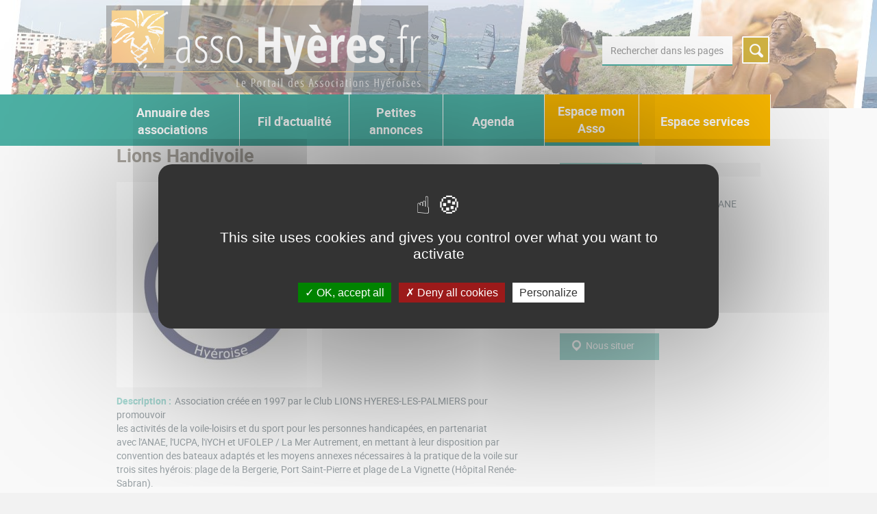

--- FILE ---
content_type: text/html; charset=utf-8
request_url: https://asso.hyeres.fr/association/lions-handivoile-0
body_size: 6452
content:
<!DOCTYPE html PUBLIC "-//W3C//DTD XHTML+RDFa 1.0//EN"
  "http://www.w3.org/MarkUp/DTD/xhtml-rdfa-1.dtd">
<html lang="fr" dir="ltr"
  xmlns:content="http://purl.org/rss/1.0/modules/content/"
  xmlns:dc="http://purl.org/dc/terms/"
  xmlns:foaf="http://xmlns.com/foaf/0.1/"
  xmlns:og="http://ogp.me/ns#"
  xmlns:rdfs="http://www.w3.org/2000/01/rdf-schema#"
  xmlns:sioc="http://rdfs.org/sioc/ns#"
  xmlns:sioct="http://rdfs.org/sioc/types#"
  xmlns:skos="http://www.w3.org/2004/02/skos/core#"
  xmlns:xsd="http://www.w3.org/2001/XMLSchema#">
<head profile="http://www.w3.org/1999/xhtml/vocab">
    <meta http-equiv="Content-type" content="text/html; charset=utf-8" />
  <meta http-equiv="X-UA-Compatible" content="IE=edge">
  <meta name="viewport" content="width=device-width, initial-scale=1">
  <meta http-equiv="Content-Type" content="text/html; charset=utf-8" />
<meta about="/association/lions-handivoile-0" property="foaf:name" content="LIONSHANDIVOILE" />
<meta about="/association/lions-handivoile-0#me" typeof="foaf:Person" rel="foaf:account" resource="/association/lions-handivoile-0" />
<link rel="shortcut icon" href="https://asso.hyeres.fr/sites/default/files/favicon.ico" type="image/vnd.microsoft.icon" />
<meta name="description" content="Association créée en 1997 par le Club LIONS HYERES-LES-PALMIERS pour promouvoir les activités de la voile-loisirs et du sport pour les personnes handicapées, en partenariat avec l&#039;ANAE, l&#039;UCPA, l&#039;iYCH et UFOLEP / La Mer Autrement, en mettant à leur disposition par convention des bateaux adaptés et les moyens annexes nécessaires à la pratique de la voile sur trois sites hyérois: plage de la Bergerie, Port Saint-Pierre et plage de La Vignette (Hôpital Renée-Sabran)." />
<meta name="generator" content="Drupal 7 (http://drupal.org)" />
<link rel="canonical" href="https://asso.hyeres.fr/association/lions-handivoile-0" />
<link rel="shortlink" href="https://asso.hyeres.fr/user/1160" />
  <title>Lions Handivoile | Hyères Associations</title>

  <script type="text/javascript" src="https://asso.hyeres.fr/sites/all/themes/hyeres/js/jquery-1.9.1.min.js"></script>
  <script type="text/javascript" src="https://asso.hyeres.fr/sites/all/themes/hyeres/js/jquery.browser.min.js"></script>

  <script src="https://asso.hyeres.fr/sites/default/files/js/js_38VWQ3jjQx0wRFj7gkntZr077GgJoGn5nv3v05IeLLo.js"></script>
<script src="//netdna.bootstrapcdn.com/bootstrap/3.0.2/js/bootstrap.min.js"></script>
<script src="https://asso.hyeres.fr/sites/default/files/js/js_1WUvOqfEc7M_oIPpqV4PysQpQqNu6nsEwRU2YRQgDtc.js"></script>
<script src="https://asso.hyeres.fr/sites/default/files/js/js_gDxOXnHuohJGVUUem7CanwedaARz8az4tAQNMxWI-6Q.js"></script>
<script>jQuery.extend(Drupal.settings, {"basePath":"\/","pathPrefix":"","ajaxPageState":{"theme":"hyeres","theme_token":"j2ERzda-QwPicTPrMRqjl99-mxP0uOn1aED62sWtrPc","js":{"sites\/all\/themes\/bootstrap\/js\/bootstrap.js":1,"misc\/jquery-extend-3.4.0.js":1,"misc\/jquery-html-prefilter-3.5.0-backport.js":1,"misc\/jquery.once.js":1,"misc\/drupal.js":1,"\/\/netdna.bootstrapcdn.com\/bootstrap\/3.0.2\/js\/bootstrap.min.js":1,"public:\/\/languages\/fr__6aw4ac6p5mETfLrDZM-8XBW7-messPRe6u3mytiXbI.js":1,"sites\/all\/themes\/hyeres\/bootstrap\/js\/bootstrap.min.js":1,"sites\/all\/themes\/hyeres\/js\/jquery.photobox.js":1,"sites\/all\/themes\/hyeres\/js\/function.js":1,"sites\/all\/themes\/hyeres\/js\/jquery.bxslider.min.js":1,"sites\/all\/themes\/hyeres\/js\/Clusterer2.js":1},"css":{"modules\/system\/system.base.css":1,"sites\/all\/modules\/simplenews\/simplenews.css":1,"sites\/all\/modules\/date\/date_api\/date.css":1,"sites\/all\/modules\/date\/date_popup\/themes\/datepicker.1.7.css":1,"sites\/all\/modules\/date\/date_repeat_field\/date_repeat_field.css":1,"modules\/field\/theme\/field.css":1,"sites\/all\/modules\/scald\/modules\/fields\/mee\/css\/editor-global.css":1,"sites\/all\/modules\/scald_file\/scald_file.css":1,"sites\/all\/modules\/views\/css\/views.css":1,"sites\/all\/modules\/ckeditor\/css\/ckeditor.css":1,"sites\/all\/modules\/ctools\/css\/ctools.css":1,"\/\/netdna.bootstrapcdn.com\/bootstrap\/3.0.2\/css\/bootstrap.min.css":1,"sites\/all\/themes\/bootstrap\/css\/overrides.css":1,"sites\/all\/themes\/hyeres\/bootstrap\/css\/bootstrap.min.css":1,"sites\/all\/themes\/hyeres\/css\/style.css":1,"sites\/all\/themes\/hyeres\/css\/style-print.css":1}},"better_exposed_filters":{"views":{"associations":{"displays":{"block_5":{"filters":[]},"block_2":{"filters":[]},"block_3":{"filters":[]},"block_4":{"filters":[]}}},"agenda_asso":{"displays":{"block":{"filters":[]},"block_1":{"filters":[]}}}}},"urlIsAjaxTrusted":{"\/association\/lions-handivoile-0":true},"bootstrap":{"anchorsFix":1,"anchorsSmoothScrolling":1,"popoverEnabled":1,"popoverOptions":{"animation":1,"html":0,"placement":"right","selector":"","trigger":"click","title":"","content":"","delay":0,"container":"body"},"tooltipEnabled":0,"tooltipOptions":{"animation":1,"html":0,"placement":"auto left","selector":"","trigger":"hover focus","delay":0,"container":"body"}}});</script>

  <script type="text/javascript" src="/tarteaucitron/tarteaucitron.js"></script>

  <script type="text/javascript">
    tarteaucitron.init({
        "privacyUrl": "", /* Privacy policy url */

        "hashtag": "#tarteaucitron", /* Open the panel with this hashtag */
        "cookieName": "tarteaucitron", /* Cookie name */
    
        "orientation": "middle", /* Banner position (top - bottom) */
       
          "groupServices": false, /* Group services by category */
                           
        "showAlertSmall": false, /* Show the small banner on bottom right */
        "cookieslist": false, /* Show the cookie list */
                           
          "closePopup": false, /* Show a close X on the banner */

          "showIcon": false, /* Show cookie icon to manage cookies */
          //"iconSrc": "", /* Optionnal: URL or base64 encoded image */
          "iconPosition": "BottomRight", /* BottomRight, BottomLeft, TopRight and TopLeft */

        "adblocker": false, /* Show a Warning if an adblocker is detected */
                           
          "DenyAllCta" : true, /* Show the deny all button */
          "AcceptAllCta" : true, /* Show the accept all button when highPrivacy on */
          "highPrivacy": true, /* HIGHLY RECOMMANDED Disable auto consent */
                           
        "handleBrowserDNTRequest": false, /* If Do Not Track == 1, disallow all */

        "removeCredit": false, /* Remove credit link */
        "moreInfoLink": true, /* Show more info link */

          "useExternalCss": false, /* If false, the tarteaucitron.css file will be loaded */
          "useExternalJs": false, /* If false, the tarteaucitron.js file will be loaded */

        //"cookieDomain": ".my-multisite-domaine.fr", /* Shared cookie for multisite */
                          
          "readmoreLink": "", /* Change the default readmore link */

          "mandatory": true, /* Show a message about mandatory cookies */
        });
  </script>

  <script type="text/javascript">
        tarteaucitron.user.analyticsUa = 'UA-89732816-1';
        tarteaucitron.user.analyticsMore = function () { /* add here your optionnal ga.push() */ };
        (tarteaucitron.job = tarteaucitron.job || []).push('analytics');
  </script>
  <script>
    /*(function(i,s,o,g,r,a,m){i['GoogleAnalyticsObject']=r;i[r]=i[r]||function(){
    (i[r].q=i[r].q||[]).push(arguments)},i[r].l=1*new Date();a=s.createElement(o),
    m=s.getElementsByTagName(o)[0];a.async=1;a.src=g;m.parentNode.insertBefore(a,m)
    })(window,document,'script','https://www.google-analytics.com/analytics.js','ga');

    ga('create', 'UA-89732816-1', 'auto');
    ga('send', 'pageview');*/
  </script>

  <link type="text/css" rel="stylesheet" href="https://asso.hyeres.fr/sites/default/files/css/css_lQaZfjVpwP_oGNqdtWCSpJT1EMqXdMiU84ekLLxQnc4.css" media="all" />
<link type="text/css" rel="stylesheet" href="https://asso.hyeres.fr/sites/default/files/css/css_LmbBeOh7u0nxRcj_l26yemGB_gvM0obVrKaH7WEzbdk.css" media="all" />
<link type="text/css" rel="stylesheet" href="https://asso.hyeres.fr/sites/default/files/css/css_MnXiytJtb186Ydycnpwpw34cuUsHaKc80ey5LiQXhSY.css" media="all" />
<link type="text/css" rel="stylesheet" href="//netdna.bootstrapcdn.com/bootstrap/3.0.2/css/bootstrap.min.css" media="all" />
<link type="text/css" rel="stylesheet" href="https://asso.hyeres.fr/sites/default/files/css/css_KiA3UqTR1lQcP9yLcoVx8BBhsctoztZf3BvdOwoule4.css" media="all" />
<link type="text/css" rel="stylesheet" href="https://asso.hyeres.fr/sites/default/files/css/css_dWFb-Q68KmTlnfQ5qldweAXvzr81ox-Rhjmz1qKa88k.css" media="print" />
  <style type="text/css">
  /** FIX for Bootstrap and Google Maps Info window styles problem **/
  img[src*="gstatic.com/"], img[src*="googleapis.com/"] {
     max-width: none !important;
  }
  </style>

  <!--[if lt IE 9]> 
  <script src="https://oss.maxcdn.com/html5shiv/3.7.2/html5shiv.min.js"></script> 
  <script src="https://oss.maxcdn.com/respond/1.4.2/respond.min.js"></script> 
  <![endif]-->
    
</head>
<body class="html not-front not-logged-in no-sidebars page-user page-user- page-user-1160 i18n-fr" >
  <div id="skip-link">
    <a href="#main-content" class="element-invisible element-focusable">Aller au contenu principal</a>
  </div>
    <div class="bandeau-menu-top"></div>
<div class="bandeau-top"></div>
<header id="navbar" role="banner" class="navbar container navbar-default">
  <div class="container">
    <div class="navbar-header">
            <a class="logo navbar-btn pull-left" href="/" title="Accueil">
        <img src="https://asso.hyeres.fr/sites/all/themes/hyeres/img/asso-hyeres-logo.png" alt="Accueil" />
      </a>
      
            <!-- .btn-navbar is used as the toggle for collapsed navbar content -->
      <button type="button" class="navbar-toggle" data-toggle="collapse" data-target=".navbar-collapse">
        <span class="sr-only">Menu</span>
        <span class="icon-bar"></span>
        <span class="icon-bar"></span>
        <span class="icon-bar"></span>
      </button>
    </div>

          <div class="navbar-collapse collapse">
        <nav role="navigation">
                      <li class="espace-mon-asso">
              <a href="/creation-de-compte">Espace mon Asso</a>
            </li>
                                    <div class="region region-navigation">
    <section id="block-search-form" class="block block-search clearfix">

      
  <form class="form-search content-search" action="/association/lions-handivoile-0" method="post" id="search-block-form" accept-charset="UTF-8"><div><div>
      <h2 class="element-invisible">Formulaire de recherche</h2>
    <div class="input-group"><input title="Indiquer les termes à rechercher" placeholder="Rechercher dans les pages" class="form-control form-text" type="text" id="edit-search-block-form--2" name="search_block_form" value="" size="15" maxlength="128" /><span class="input-group-btn"><button type="submit" class="btn btn-default"><i class="icon glyphicon glyphicon-search" aria-hidden="true"></i></button></span></div><button class="element-invisible btn btn-primary form-submit" id="edit-submit" name="op" value="Rechercher" type="submit">Rechercher</button>
<input type="hidden" name="form_build_id" value="form-HPTZDhN_bb4-gwY7_om0Uwze074TfoMSENtYUIJcvWE" />
<input type="hidden" name="form_id" value="search_block_form" />
</div>
</div></form>
</section> <!-- /.block -->
<section id="block-menu-block-3" class="block block-menu-block clearfix">

      
  <div class="menu-block-wrapper menu-block-3 menu-name-main-menu parent-mlid-0 menu-level-1">
  <ul class="menu nav"><li class="first leaf menu-mlid-911"><a href="/associations" title=""><span>Annuaire des associations</span></a></li><li class="leaf menu-mlid-1406"><a href="/actu-asso" title=""><span>Fil d'actualité</span></a></li><li class="leaf menu-mlid-912"><a href="/petites-annonces" title=""><span>Petites annonces</span></a></li><li class="leaf menu-mlid-1280"><a href="/agenda" title=""><span>Agenda</span></a></li><li class="last expanded menu-mlid-915"><a href="/espace-ressources"><span>Espace services</span></a><ul class="menu nav"><li class="first leaf menu-mlid-1404"><a href="/espace-ressources" title=""><span>Guide d'utilisation</span></a></li><li class="leaf menu-mlid-1306"><a href="/charte-de-partenariat-avec-la-ville"><span>Charte de partenariat</span></a></li><li class="leaf menu-mlid-1282"><a href="/demande-de-subventions"><span>Demande de subventions</span></a></li><li class="leaf menu-mlid-1292"><a href="/calendrier-des-evenements"><span>Calendrier des évènements</span></a></li><li class="leaf menu-mlid-1286"><a href="/salles-et-equipements-municipaux"><span>Salles et équipements municipaux</span></a></li><li class="leaf menu-mlid-1309"><a href="/organisation-de-manifestation" title=""><span>Organisation de manifestation</span></a></li><li class="leaf menu-mlid-1310"><a href="/aide-la-communication"><span>Aides à la communication</span></a></li><li class="leaf menu-mlid-1302"><a href="/administratif-autorisations" title=""><span>Administratif - Autorisations</span></a></li><li class="leaf menu-mlid-1294"><a href="/liens-utiles"><span>Liens utiles</span></a></li><li class="leaf menu-mlid-1299"><a href="/contact" title=""><span>Contact</span></a></li><li class="last leaf menu-mlid-1287"><a href="/conditions-dutilisation-du-portail" title=""><span>Conditions d’utilisation du portail</span></a></li></ul></li></ul></div>

</section> <!-- /.block -->
  </div>
                  </nav>
      </div>
      </div>
</header>
<div class="menu-overlay"></div>
<div class="main-container container ">

  <header role="banner" id="page-header">
    
      </header> <!-- /#page-header -->

  <div class="row" >

    <section class="center-content col-sm-8">

            
      <a id="main-content"></a>
                    <!-- <header class="h1-wrapper">
          <h1 class="page-header"> --><!--</h1>
        </header> -->
                                                                        <div class="region region-asso-intro">
    <section id="block-views-associations-block-5" class="block block-views clearfix">

      
  <div class="view view-associations view-id-associations view-display-id-block_5 view-dom-id-c819f7fd2c18ae8f0cfaceab8846a989">
        
  
  
      <div class="view-content">
      <div class="item-list">    <ul>          <li class="views-row views-row-1 views-row-odd views-row-first views-row-last">  
  <div class="views-field views-field-field-nom-association">        <div class="field-content">Lions Handivoile</div>  </div>  
  <div class="views-field views-field-field-photo-introduction">        <div class="field-content"><img typeof="foaf:Image" src="https://asso.hyeres.fr/sites/default/files/styles/image_300px/public/default_images/logo_base_portail.jpg?itok=2mtS89J5" width="300" height="300" alt="" /></div>  </div>  
  <div class="views-field views-field-nothing">        <span class="field-content"><span class="label-asso-intro">Nous suivre : </span></span>  </div>  
  <div class="views-field views-field-field-description">        <div class="field-content"><span class="label-asso-intro">Description : </span>Association créée en 1997 par le Club LIONS HYERES-LES-PALMIERS pour promouvoir <br />
les activités de la voile-loisirs et du sport pour les personnes handicapées, en partenariat <br />
avec l&#039;ANAE, l&#039;UCPA, l&#039;iYCH et UFOLEP / La Mer Autrement, en mettant à leur disposition par convention des bateaux adaptés et les moyens annexes nécessaires à la pratique de la voile sur trois sites hyérois: plage de la Bergerie, Port Saint-Pierre et plage de La Vignette (Hôpital Renée-Sabran).</div>  </div></li>
      </ul></div>    </div>
  
  
  
  
  
  
</div>
</section> <!-- /.block -->
  </div>
      
        <div class="region region-content">
    <section id="block-system-main" class="block block-system clearfix">

      
  <div class="profile" typeof="sioc:UserAccount" about="/association/lions-handivoile-0">  
  </div>

</section> <!-- /.block -->
  </div>

      <div class="shortcuts-share">
<ul class="shortcuts-share-wrapper"><li class="share-button-action"><span class="partagez-icon">partager</span>
<ul><li class="facebook-icon"><a class="facebook-white">facebook</a></li>
<li class="twitter-icon"><a class="twitter-white">twitter</a></li>
</ul></li>
<li class="mail-icon"><a class="mail-white">mail</a></li>
<li class="print-icon"><a class="print-white" href="#" onclick="javascript:self.print();">Imprimer</a></li>
</ul></div>
    </section>

          <aside class="col-sm-4" role="complementary">
            <div class="region region-asso-sidebar">
    <section id="block-views-associations-block-2" class="block block-views clearfix">

        <h2 class="block-title">Contact</h2>
    
  <div class="view view-associations view-id-associations view-display-id-block_2 view-dom-id-b89c72059f67f884b16026c15a8c5039">
            <div class="view-header">
      <div class="title-strip"></div>    </div>
  
  
  
      <div class="view-content">
      <div class="item-list">    <ul>          <li class="views-row views-row-1 views-row-odd views-row-first views-row-last">  
  <div class="views-field views-field-field-nom-du-pr-sident">        <div class="field-content"><span class="label-asso-contact">Nom du président : </span>PHILIPPE QUEYRANE</div>  </div>  
  <div class="views-field views-field-field-contact">        <div class="field-content"><span class="label-asso-contact">Contact : </span>PHILIPPE QUEYRANE</div>  </div>  
  <div class="views-field views-field-field-portable">        <div class="field-content"><span class="label-asso-contact">Portable : </span>06.82.90.15.55</div>  </div>  
  <div class="views-field views-field-field-adresse-voie">        <div class="field-content">28, Grande Corniche</div>  </div>  
  <span class="views-field views-field-field-code-postal">        <span class="field-content">83400</span>  </span>  
  <span class="views-field views-field-field-ville">        <span class="field-content">HYERES</span>  </span>  
  <div class="views-field views-field-field-courriel-asso">        <div class="field-content"><?
	$aid = $row->uid;
	echo '<div class="contact-courriel-asso"><a href="/contacter-une-association?aid='.$aid.'"><span class="mail-icon-mini">mail</span>Nous contacter</a></div>';
?>

</div>  </div>  
  <div class="views-field views-field-nothing">        <span class="field-content"><a href="https://www.google.fr/maps/place/28, Grande Corniche,+83400+HYERES"><span class="localiser-icon">marker</span> Nous situer</a></span>  </div></li>
      </ul></div>    </div>
  
  
  
  
  
  
</div>
</section> <!-- /.block -->
  </div>
      </aside>
    
          <section class="asso-sliders col-sm-12">
            <div class="region region-asso-sliders">
    <section id="block-views-associations-block-4" class="block block-views clearfix">

        <h2 class="block-title">Galerie</h2>
    
  <div class="view view-associations view-id-associations view-display-id-block_4 view-dom-id-3e6832631ce7f5698a2a8bf9d66c1549">
            <div class="view-header">
      <div class="title-strip"></div>    </div>
  
  
  
      <div class="view-content">
      <div class="item-list">    <ul>          <li class="views-row views-row-1 views-row-odd views-row-first views-row-last">  
  <div class="views-field views-field-field-galerie-asso">        <div class="field-content"><ul><li class="first last"><a href="https://asso.hyeres.fr/sites/default/files/asso/venus_hyeres_1_500.jpg"><img typeof="foaf:Image" src="https://asso.hyeres.fr/sites/default/files/styles/actu_293x197/public/asso/venus_hyeres_1_500.jpg?itok=k6tu2ba-" width="293" height="197" alt="" /></a></li>
</ul></div>  </div></li>
      </ul></div>    </div>
  
  
  
  
  
  
</div>
</section> <!-- /.block -->
  </div>
      </section>
    
  </div>
</div>
<footer class="footer">
  <div class="back-to-top">
    <a href="#">
        <span class="retour-haut">Haut de page</span>
    </a>
  </div>
  <div id="sub-footer">
    <div class="container">
      <div class="row">
                <div class="col-sm-4"><a href="/creation-de-compte" class="inscrire-asso-btn" role="button">Inscrire mon association</a></div>
                <div class="col-sm-8">  <div class="region region-sub-footer">
    <section id="block-menu-menu-menu-pied-de-page" class="block block-menu clearfix">

        <h2 class="block-title">Menu pied de page</h2>
    
  <ul class="menu nav"><li class="first leaf"><a href="/contact" title=""><span>Contact</span></a></li><li class="leaf"><a href="/mentions-legales" title=""><span>Mentions légales</span></a></li><li class="leaf"><a href="/credits" title=""><span>Crédits</span></a></li><li class="last leaf"><a href="/accessibilite" title=""><span>Accessibilité</span></a></li></ul>
</section> <!-- /.block -->
  </div>
</div>
      </div>
    </div>
  </div>
</footer>  <script src="https://asso.hyeres.fr/sites/default/files/js/js_8jQRUWze0PGcQqpmsnHQ9XPbhCtKt8iz6anl7-ADenA.js"></script>
</body>
</html>

--- FILE ---
content_type: text/css
request_url: https://asso.hyeres.fr/sites/default/files/css/css_KiA3UqTR1lQcP9yLcoVx8BBhsctoztZf3BvdOwoule4.css
body_size: 34498
content:
html.overlay-open .navbar-fixed-top{z-index:400}html.js fieldset.collapsed{height:auto}html.js input.form-autocomplete{background-image:none}body{position:relative}body.admin-expanded.admin-vertical.admin-nw .navbar,body.admin-expanded.admin-vertical.admin-sw .navbar{margin-left:260px}body.navbar-is-fixed-top{padding-top:64px!important}body.navbar-is-fixed-bottom{padding-bottom:64px!important}body.toolbar{padding-top:30px!important}body.toolbar .navbar-fixed-top{top:30px}body.toolbar.navbar-is-fixed-top{padding-top:94px!important}body.toolbar-drawer{padding-top:64px!important}body.toolbar-drawer .navbar-fixed-top{top:64px}body.toolbar-drawer.navbar-is-fixed-top{padding-top:128px!important}body.admin-menu .navbar-fixed-top{top:29px}body.admin-menu.navbar-is-fixed-top{padding-top:93px!important}body div#admin-toolbar{z-index:1600}body #toolbar,body #admin-menu,body #admin-toolbar{-webkit-box-shadow:none;-moz-box-shadow:none;box-shadow:none}body #admin-menu{margin:0;padding:0;position:fixed;z-index:1600}body #admin-menu .dropdown li{line-height:normal}.navbar.container{margin-top:20px}@media screen and (min-width:768px){.navbar.container{max-width:720px}}@media screen and (min-width:992px){.navbar.container{max-width:940px}}@media screen and (min-width:1200px){.navbar.container{max-width:1140px}}.navbar.container>.container{margin:0;padding:0;width:auto}#overlay-container,.overlay-modal-background,.overlay-element{z-index:1500}#toolbar{z-index:1600}.modal{z-index:1620}.modal-dialog{z-index:1630}.modal-backdrop{z-index:1610}.footer{margin-top:45px;padding-top:35px;padding-bottom:36px;border-top:1px solid #E5E5E5}.element-invisible{margin:0;padding:0;width:1px}.navbar .logo{margin-right:-15px;padding-left:15px;padding-right:15px}@media screen and (min-width:768px){.navbar .logo{margin-right:0;padding-left:0}}ul.secondary{float:left}@media screen and (min-width:768px){ul.secondary{float:right}}.page-header{margin-top:0}.block:first-child h2.block-title{margin-top:0}p:last-child{margin-bottom:0}.region-help>.glyphicon{font-size:18px;float:left;margin:-.05em .5em 0 0}.region-help .block{overflow:hidden}form#search-block-form{margin:0}.navbar #block-search-form{float:none;margin:5px 0 5px 5px}@media screen and (min-width:992px){.navbar #block-search-form{float:right}}.navbar-search .control-group{margin-bottom:0}ul.action-links{margin:12px 0;padding:0}ul.action-links li{display:inline;margin:0;padding:0 6px 0 0}ul.action-links .glyphicon{padding-right:.5em}input,textarea,select,.uneditable-input{max-width:100%;width:auto}input.error{color:#b94a48;border-color:#ebccd1}fieldset legend.panel-heading{float:left;line-height:1em;margin:0}fieldset .panel-body{clear:both}fieldset .panel-heading a.panel-title{color:inherit;display:block;margin:-10px -15px;padding:10px 15px}fieldset .panel-heading a.panel-title:hover{text-decoration:none}.form-actions{clear:both}.resizable-textarea textarea{border-radius:4px 4px 0 0}.radio:first-child,.checkbox:first-child{margin-top:0}.radio:last-child,.checkbox:last-child{margin-bottom:0}.help-block,.control-group .help-inline{color:#999;font-size:12px;margin:5px 0 10px;padding:0}.panel-heading{display:block}a.tabledrag-handle .handle{height:auto;width:auto}.error{color:#b94a48}div.error,table tr.error{background-color:#f2dede;color:#b94a48}.control-group.error{background:0}.control-group.error label,.control-group.error .control-label{color:#b94a48;font-weight:600}.control-group.error input,.control-group.error textarea,.control-group.error select,.control-group.error .uneditable-input{color:#555;border:1px solid #ccc}.control-group.error .help-block,.control-group.error .help-inline{color:#333}.list-inline>li.first{padding-left:0}.nav-tabs{margin-bottom:10px}ul li.collapsed,ul li.expanded,ul li.leaf{list-style:none;list-style-image:none}.tabs--secondary{margin:0 0 10px}.submitted{margin-bottom:1em;font-style:italic;font-weight:400;color:#777}.password-strength{width:17em;float:right;margin-top:1.4em}.password-strength-title{display:inline}.password-strength-text{float:right;font-weight:700}.password-indicator{background-color:#949494;height:.3em;width:100%}.password-indicator div{height:100%;width:0;background-color:#999}input.password-confirm,input.password-field{width:16em;margin-bottom:.4em}div.password-confirm{float:right;margin-top:1.5em;visibility:hidden;width:17em}div.form-item div.password-suggestions{padding:.2em .5em;margin:.7em 0;width:38.5em;border:1px solid #B4B4B4}div.password-suggestions ul{margin-bottom:0}.confirm-parent,.password-parent{clear:left;margin:0;width:36.3em}.progress-wrapper .progress{margin-bottom:10px}.pagination ul>li>a.progress-disabled{float:left}.form-autocomplete .glyphicon{color:#999;font-size:120%}.form-autocomplete .glyphicon.glyphicon-spin{color:#428bca}.form-autocomplete .input-group-addon{background-color:#fff}.ajax-progress .glyphicon{font-size:90%;margin:0 -.25em 0 .5em}.glyphicon-spin{display:inline-block;-moz-animation:spin 1s infinite linear;-o-animation:spin 1s infinite linear;-webkit-animation:spin 1s infinite linear;animation:spin 1s infinite linear}a .glyphicon-spin{display:inline-block;text-decoration:none}@-moz-keyframes spin{0%{-moz-transform:rotate(0deg)}100%{-moz-transform:rotate(359deg)}}@-webkit-keyframes spin{0%{-webkit-transform:rotate(0deg)}100%{-webkit-transform:rotate(359deg)}}@-o-keyframes spin{0%{-o-transform:rotate(0deg)}100%{-o-transform:rotate(359deg)}}@-ms-keyframes spin{0%{-ms-transform:rotate(0deg)}100%{-ms-transform:rotate(359deg)}}@keyframes spin{0%{transform:rotate(0deg)}100%{transform:rotate(359deg)}}.glyphicon-refresh{-webkit-transform-origin:50% 45%;-moz-transform-origin:50% 45%;-ms-transform-origin:50% 45%;-o-transform-origin:50% 45%;transform-origin:50% 45%}.tabbable{margin-bottom:20px}.tabs-below>.nav-tabs,.tabs-left>.nav-tabs,.tabs-right>.nav-tabs{border-bottom:0}.tabs-below>.nav-tabs .summary,.tabs-left>.nav-tabs .summary,.tabs-right>.nav-tabs .summary{color:#999;font-size:12px}.tab-pane>.panel-heading{display:none}.tab-content>.active{display:block}.tabs-below>.nav-tabs{border-top:1px solid #ddd}.tabs-below>.nav-tabs>li{margin-top:-1px;margin-bottom:0}.tabs-below>.nav-tabs>li>a{border-radius:0 0 4px 4px}.tabs-below>.nav-tabs>li>a:hover,.tabs-below>.nav-tabs>li>a:focus{border-top-color:#ddd;border-bottom-color:transparent}.tabs-below>.nav-tabs>.active>a,.tabs-below>.nav-tabs>.active>a:hover,.tabs-below>.nav-tabs>.active>a:focus{border-color:transparent #ddd #ddd}.tabs-left>.nav-tabs,.tabs-right>.nav-tabs{padding-bottom:20px;width:220px}.tabs-left>.nav-tabs>li,.tabs-right>.nav-tabs>li{float:none}.tabs-left>.nav-tabs>li:focus,.tabs-right>.nav-tabs>li:focus{outline:0}.tabs-left>.nav-tabs>li>a,.tabs-right>.nav-tabs>li>a{margin-right:0;margin-bottom:3px}.tabs-left>.nav-tabs>li>a:focus,.tabs-right>.nav-tabs>li>a:focus{outline:0}.tabs-left>.tab-content,.tabs-right>.tab-content{border-radius:0 4px 4px;-webkit-box-shadow:0 1px 1px rgba(0,0,0,.05);-moz-box-shadow:0 1px 1px rgba(0,0,0,.05);box-shadow:0 1px 1px rgba(0,0,0,.05);border:1px solid #ddd;overflow:hidden;padding:10px 15px}.tabs-left>.nav-tabs{float:left;margin-right:-1px}.tabs-left>.nav-tabs>li>a{border-radius:4px 0 0 4px}.tabs-left>.nav-tabs>li>a:hover,.tabs-left>.nav-tabs>li>a:focus{border-color:#eee #ddd #eee #eee}.tabs-left>.nav-tabs>.active>a,.tabs-left>.nav-tabs>.active>a:hover,.tabs-left>.nav-tabs>.active>a:focus{border-color:#ddd transparent #ddd #ddd;-webkit-box-shadow:-1px 1px 1px rgba(0,0,0,.05);-moz-box-shadow:-1px 1px 1px rgba(0,0,0,.05);box-shadow:-1px 1px 1px rgba(0,0,0,.05)}.tabs-right>.nav-tabs{float:right;margin-left:-1px}.tabs-right>.nav-tabs>li>a{border-radius:0 4px 4px 0}.tabs-right>.nav-tabs>li>a:hover,.tabs-right>.nav-tabs>li>a:focus{border-color:#eee #eee #eee #ddd;-webkit-box-shadow:1px 1px 1px rgba(0,0,0,.05);-moz-box-shadow:1px 1px 1px rgba(0,0,0,.05);box-shadow:1px 1px 1px rgba(0,0,0,.05)}.tabs-right>.nav-tabs>.active>a,.tabs-right>.nav-tabs>.active>a:hover,.tabs-right>.nav-tabs>.active>a:focus{border-color:#ddd #ddd #ddd transparent}th.checkbox,td.checkbox,th.radio,td.radio{display:table-cell}.views-display-settings .label{font-size:100%;color:#666}.views-display-settings .footer{padding:0;margin:4px 0 0}table .radio input[type=radio],table .checkbox input[type=checkbox]{max-width:inherit}.form-horizontal .form-group label{position:relative;min-height:1px;margin-top:0;margin-bottom:0;padding-top:7px;padding-left:15px;padding-right:15px;text-align:right}@media (min-width:768px){.form-horizontal .form-group label{float:left;width:16.666666666666664%}}.alert a{font-weight:700}.alert-success a{color:#356635}.alert-info a{color:#2d6987}.alert-warning a{color:#a47e3c}.alert-danger a{color:#953b39}
html{font-family:sans-serif;-webkit-text-size-adjust:100%;-ms-text-size-adjust:100%}body{margin:0}article,aside,details,figcaption,figure,footer,header,hgroup,main,menu,nav,section,summary{display:block}audio,canvas,progress,video{display:inline-block;vertical-align:baseline}audio:not([controls]){display:none;height:0}[hidden],template{display:none}a{background-color:transparent}a:active,a:hover{outline:0}abbr[title]{border-bottom:1px dotted}b,strong{font-weight:700}dfn{font-style:italic}h1{margin:.67em 0;font-size:2em}mark{color:#000;background:#ff0}small{font-size:80%}sub,sup{position:relative;font-size:75%;line-height:0;vertical-align:baseline}sup{top:-.5em}sub{bottom:-.25em}img{border:0}svg:not(:root){overflow:hidden}figure{margin:1em 40px}hr{height:0;-webkit-box-sizing:content-box;-moz-box-sizing:content-box;box-sizing:content-box}pre{overflow:auto}code,kbd,pre,samp{font-family:monospace,monospace;font-size:1em}button,input,optgroup,select,textarea{margin:0;font:inherit;color:inherit}button{overflow:visible}button,select{text-transform:none}button,html input[type=button],input[type=reset],input[type=submit]{-webkit-appearance:button;cursor:pointer}button[disabled],html input[disabled]{cursor:default}button::-moz-focus-inner,input::-moz-focus-inner{padding:0;border:0}input{line-height:normal}input[type=checkbox],input[type=radio]{-webkit-box-sizing:border-box;-moz-box-sizing:border-box;box-sizing:border-box;padding:0}input[type=number]::-webkit-inner-spin-button,input[type=number]::-webkit-outer-spin-button{height:auto}input[type=search]{-webkit-box-sizing:content-box;-moz-box-sizing:content-box;box-sizing:content-box;-webkit-appearance:textfield}input[type=search]::-webkit-search-cancel-button,input[type=search]::-webkit-search-decoration{-webkit-appearance:none}fieldset{padding:.35em .625em .75em;margin:0 2px;border:1px solid silver}legend{padding:0;border:0}textarea{overflow:auto}optgroup{font-weight:700}table{border-spacing:0;border-collapse:collapse}td,th{padding:0}@media print{*,:after,:before{color:#000!important;text-shadow:none!important;background:0 0!important;-webkit-box-shadow:none!important;box-shadow:none!important}a,a:visited{text-decoration:underline}a[href]:after{content:" (" attr(href) ")"}abbr[title]:after{content:" (" attr(title) ")"}a[href^="javascript:"]:after,a[href^="#"]:after{content:""}blockquote,pre{border:1px solid #999;page-break-inside:avoid}thead{display:table-header-group}img,tr{page-break-inside:avoid}img{max-width:100%!important}h2,h3,p{orphans:3;widows:3}h2,h3{page-break-after:avoid}select{background:#fff!important}.navbar{display:none}.btn>.caret,.dropup>.btn>.caret{border-top-color:#000!important}.label{border:1px solid #000}.table{border-collapse:collapse!important}.table td,.table th{background-color:#fff!important}.table-bordered td,.table-bordered th{border:1px solid #ddd!important}}@font-face{font-family:'Glyphicons Halflings';src:url(/sites/all/themes/hyeres/bootstrap/fonts/glyphicons-halflings-regular.eot);src:url(/sites/all/themes/hyeres/bootstrap/fonts/glyphicons-halflings-regular.eot?#iefix) format('embedded-opentype'),url(/sites/all/themes/hyeres/bootstrap/fonts/glyphicons-halflings-regular.woff2) format('woff2'),url(/sites/all/themes/hyeres/bootstrap/fonts/glyphicons-halflings-regular.woff) format('woff'),url(/sites/all/themes/hyeres/bootstrap/fonts/glyphicons-halflings-regular.ttf) format('truetype'),url(/sites/all/themes/hyeres/bootstrap/fonts/glyphicons-halflings-regular.svg#glyphicons_halflingsregular) format('svg')}.glyphicon{position:relative;top:1px;display:inline-block;font-family:'Glyphicons Halflings';font-style:normal;font-weight:400;line-height:1;-webkit-font-smoothing:antialiased;-moz-osx-font-smoothing:grayscale}.glyphicon-asterisk:before{content:"\2a"}.glyphicon-plus:before{content:"\2b"}.glyphicon-eur:before,.glyphicon-euro:before{content:"\20ac"}.glyphicon-minus:before{content:"\2212"}.glyphicon-cloud:before{content:"\2601"}.glyphicon-envelope:before{content:"\2709"}.glyphicon-pencil:before{content:"\270f"}.glyphicon-glass:before{content:"\e001"}.glyphicon-music:before{content:"\e002"}.glyphicon-search:before{content:"\e003"}.glyphicon-heart:before{content:"\e005"}.glyphicon-star:before{content:"\e006"}.glyphicon-star-empty:before{content:"\e007"}.glyphicon-user:before{content:"\e008"}.glyphicon-film:before{content:"\e009"}.glyphicon-th-large:before{content:"\e010"}.glyphicon-th:before{content:"\e011"}.glyphicon-th-list:before{content:"\e012"}.glyphicon-ok:before{content:"\e013"}.glyphicon-remove:before{content:"\e014"}.glyphicon-zoom-in:before{content:"\e015"}.glyphicon-zoom-out:before{content:"\e016"}.glyphicon-off:before{content:"\e017"}.glyphicon-signal:before{content:"\e018"}.glyphicon-cog:before{content:"\e019"}.glyphicon-trash:before{content:"\e020"}.glyphicon-home:before{content:"\e021"}.glyphicon-file:before{content:"\e022"}.glyphicon-time:before{content:"\e023"}.glyphicon-road:before{content:"\e024"}.glyphicon-download-alt:before{content:"\e025"}.glyphicon-download:before{content:"\e026"}.glyphicon-upload:before{content:"\e027"}.glyphicon-inbox:before{content:"\e028"}.glyphicon-play-circle:before{content:"\e029"}.glyphicon-repeat:before{content:"\e030"}.glyphicon-refresh:before{content:"\e031"}.glyphicon-list-alt:before{content:"\e032"}.glyphicon-lock:before{content:"\e033"}.glyphicon-flag:before{content:"\e034"}.glyphicon-headphones:before{content:"\e035"}.glyphicon-volume-off:before{content:"\e036"}.glyphicon-volume-down:before{content:"\e037"}.glyphicon-volume-up:before{content:"\e038"}.glyphicon-qrcode:before{content:"\e039"}.glyphicon-barcode:before{content:"\e040"}.glyphicon-tag:before{content:"\e041"}.glyphicon-tags:before{content:"\e042"}.glyphicon-book:before{content:"\e043"}.glyphicon-bookmark:before{content:"\e044"}.glyphicon-print:before{content:"\e045"}.glyphicon-camera:before{content:"\e046"}.glyphicon-font:before{content:"\e047"}.glyphicon-bold:before{content:"\e048"}.glyphicon-italic:before{content:"\e049"}.glyphicon-text-height:before{content:"\e050"}.glyphicon-text-width:before{content:"\e051"}.glyphicon-align-left:before{content:"\e052"}.glyphicon-align-center:before{content:"\e053"}.glyphicon-align-right:before{content:"\e054"}.glyphicon-align-justify:before{content:"\e055"}.glyphicon-list:before{content:"\e056"}.glyphicon-indent-left:before{content:"\e057"}.glyphicon-indent-right:before{content:"\e058"}.glyphicon-facetime-video:before{content:"\e059"}.glyphicon-picture:before{content:"\e060"}.glyphicon-map-marker:before{content:"\e062"}.glyphicon-adjust:before{content:"\e063"}.glyphicon-tint:before{content:"\e064"}.glyphicon-edit:before{content:"\e065"}.glyphicon-share:before{content:"\e066"}.glyphicon-check:before{content:"\e067"}.glyphicon-move:before{content:"\e068"}.glyphicon-step-backward:before{content:"\e069"}.glyphicon-fast-backward:before{content:"\e070"}.glyphicon-backward:before{content:"\e071"}.glyphicon-play:before{content:"\e072"}.glyphicon-pause:before{content:"\e073"}.glyphicon-stop:before{content:"\e074"}.glyphicon-forward:before{content:"\e075"}.glyphicon-fast-forward:before{content:"\e076"}.glyphicon-step-forward:before{content:"\e077"}.glyphicon-eject:before{content:"\e078"}.glyphicon-chevron-left:before{content:"\e079"}.glyphicon-chevron-right:before{content:"\e080"}.glyphicon-plus-sign:before{content:"\e081"}.glyphicon-minus-sign:before{content:"\e082"}.glyphicon-remove-sign:before{content:"\e083"}.glyphicon-ok-sign:before{content:"\e084"}.glyphicon-question-sign:before{content:"\e085"}.glyphicon-info-sign:before{content:"\e086"}.glyphicon-screenshot:before{content:"\e087"}.glyphicon-remove-circle:before{content:"\e088"}.glyphicon-ok-circle:before{content:"\e089"}.glyphicon-ban-circle:before{content:"\e090"}.glyphicon-arrow-left:before{content:"\e091"}.glyphicon-arrow-right:before{content:"\e092"}.glyphicon-arrow-up:before{content:"\e093"}.glyphicon-arrow-down:before{content:"\e094"}.glyphicon-share-alt:before{content:"\e095"}.glyphicon-resize-full:before{content:"\e096"}.glyphicon-resize-small:before{content:"\e097"}.glyphicon-exclamation-sign:before{content:"\e101"}.glyphicon-gift:before{content:"\e102"}.glyphicon-leaf:before{content:"\e103"}.glyphicon-fire:before{content:"\e104"}.glyphicon-eye-open:before{content:"\e105"}.glyphicon-eye-close:before{content:"\e106"}.glyphicon-warning-sign:before{content:"\e107"}.glyphicon-plane:before{content:"\e108"}.glyphicon-calendar:before{content:"\e109"}.glyphicon-random:before{content:"\e110"}.glyphicon-comment:before{content:"\e111"}.glyphicon-magnet:before{content:"\e112"}.glyphicon-chevron-up:before{content:"\e113"}.glyphicon-chevron-down:before{content:"\e114"}.glyphicon-retweet:before{content:"\e115"}.glyphicon-shopping-cart:before{content:"\e116"}.glyphicon-folder-close:before{content:"\e117"}.glyphicon-folder-open:before{content:"\e118"}.glyphicon-resize-vertical:before{content:"\e119"}.glyphicon-resize-horizontal:before{content:"\e120"}.glyphicon-hdd:before{content:"\e121"}.glyphicon-bullhorn:before{content:"\e122"}.glyphicon-bell:before{content:"\e123"}.glyphicon-certificate:before{content:"\e124"}.glyphicon-thumbs-up:before{content:"\e125"}.glyphicon-thumbs-down:before{content:"\e126"}.glyphicon-hand-right:before{content:"\e127"}.glyphicon-hand-left:before{content:"\e128"}.glyphicon-hand-up:before{content:"\e129"}.glyphicon-hand-down:before{content:"\e130"}.glyphicon-circle-arrow-right:before{content:"\e131"}.glyphicon-circle-arrow-left:before{content:"\e132"}.glyphicon-circle-arrow-up:before{content:"\e133"}.glyphicon-circle-arrow-down:before{content:"\e134"}.glyphicon-globe:before{content:"\e135"}.glyphicon-wrench:before{content:"\e136"}.glyphicon-tasks:before{content:"\e137"}.glyphicon-filter:before{content:"\e138"}.glyphicon-briefcase:before{content:"\e139"}.glyphicon-fullscreen:before{content:"\e140"}.glyphicon-dashboard:before{content:"\e141"}.glyphicon-paperclip:before{content:"\e142"}.glyphicon-heart-empty:before{content:"\e143"}.glyphicon-link:before{content:"\e144"}.glyphicon-phone:before{content:"\e145"}.glyphicon-pushpin:before{content:"\e146"}.glyphicon-usd:before{content:"\e148"}.glyphicon-gbp:before{content:"\e149"}.glyphicon-sort:before{content:"\e150"}.glyphicon-sort-by-alphabet:before{content:"\e151"}.glyphicon-sort-by-alphabet-alt:before{content:"\e152"}.glyphicon-sort-by-order:before{content:"\e153"}.glyphicon-sort-by-order-alt:before{content:"\e154"}.glyphicon-sort-by-attributes:before{content:"\e155"}.glyphicon-sort-by-attributes-alt:before{content:"\e156"}.glyphicon-unchecked:before{content:"\e157"}.glyphicon-expand:before{content:"\e158"}.glyphicon-collapse-down:before{content:"\e159"}.glyphicon-collapse-up:before{content:"\e160"}.glyphicon-log-in:before{content:"\e161"}.glyphicon-flash:before{content:"\e162"}.glyphicon-log-out:before{content:"\e163"}.glyphicon-new-window:before{content:"\e164"}.glyphicon-record:before{content:"\e165"}.glyphicon-save:before{content:"\e166"}.glyphicon-open:before{content:"\e167"}.glyphicon-saved:before{content:"\e168"}.glyphicon-import:before{content:"\e169"}.glyphicon-export:before{content:"\e170"}.glyphicon-send:before{content:"\e171"}.glyphicon-floppy-disk:before{content:"\e172"}.glyphicon-floppy-saved:before{content:"\e173"}.glyphicon-floppy-remove:before{content:"\e174"}.glyphicon-floppy-save:before{content:"\e175"}.glyphicon-floppy-open:before{content:"\e176"}.glyphicon-credit-card:before{content:"\e177"}.glyphicon-transfer:before{content:"\e178"}.glyphicon-cutlery:before{content:"\e179"}.glyphicon-header:before{content:"\e180"}.glyphicon-compressed:before{content:"\e181"}.glyphicon-earphone:before{content:"\e182"}.glyphicon-phone-alt:before{content:"\e183"}.glyphicon-tower:before{content:"\e184"}.glyphicon-stats:before{content:"\e185"}.glyphicon-sd-video:before{content:"\e186"}.glyphicon-hd-video:before{content:"\e187"}.glyphicon-subtitles:before{content:"\e188"}.glyphicon-sound-stereo:before{content:"\e189"}.glyphicon-sound-dolby:before{content:"\e190"}.glyphicon-sound-5-1:before{content:"\e191"}.glyphicon-sound-6-1:before{content:"\e192"}.glyphicon-sound-7-1:before{content:"\e193"}.glyphicon-copyright-mark:before{content:"\e194"}.glyphicon-registration-mark:before{content:"\e195"}.glyphicon-cloud-download:before{content:"\e197"}.glyphicon-cloud-upload:before{content:"\e198"}.glyphicon-tree-conifer:before{content:"\e199"}.glyphicon-tree-deciduous:before{content:"\e200"}.glyphicon-cd:before{content:"\e201"}.glyphicon-save-file:before{content:"\e202"}.glyphicon-open-file:before{content:"\e203"}.glyphicon-level-up:before{content:"\e204"}.glyphicon-copy:before{content:"\e205"}.glyphicon-paste:before{content:"\e206"}.glyphicon-alert:before{content:"\e209"}.glyphicon-equalizer:before{content:"\e210"}.glyphicon-king:before{content:"\e211"}.glyphicon-queen:before{content:"\e212"}.glyphicon-pawn:before{content:"\e213"}.glyphicon-bishop:before{content:"\e214"}.glyphicon-knight:before{content:"\e215"}.glyphicon-baby-formula:before{content:"\e216"}.glyphicon-tent:before{content:"\26fa"}.glyphicon-blackboard:before{content:"\e218"}.glyphicon-bed:before{content:"\e219"}.glyphicon-apple:before{content:"\f8ff"}.glyphicon-erase:before{content:"\e221"}.glyphicon-hourglass:before{content:"\231b"}.glyphicon-lamp:before{content:"\e223"}.glyphicon-duplicate:before{content:"\e224"}.glyphicon-piggy-bank:before{content:"\e225"}.glyphicon-scissors:before{content:"\e226"}.glyphicon-bitcoin:before{content:"\e227"}.glyphicon-btc:before{content:"\e227"}.glyphicon-xbt:before{content:"\e227"}.glyphicon-yen:before{content:"\00a5"}.glyphicon-jpy:before{content:"\00a5"}.glyphicon-ruble:before{content:"\20bd"}.glyphicon-rub:before{content:"\20bd"}.glyphicon-scale:before{content:"\e230"}.glyphicon-ice-lolly:before{content:"\e231"}.glyphicon-ice-lolly-tasted:before{content:"\e232"}.glyphicon-education:before{content:"\e233"}.glyphicon-option-horizontal:before{content:"\e234"}.glyphicon-option-vertical:before{content:"\e235"}.glyphicon-menu-hamburger:before{content:"\e236"}.glyphicon-modal-window:before{content:"\e237"}.glyphicon-oil:before{content:"\e238"}.glyphicon-grain:before{content:"\e239"}.glyphicon-sunglasses:before{content:"\e240"}.glyphicon-text-size:before{content:"\e241"}.glyphicon-text-color:before{content:"\e242"}.glyphicon-text-background:before{content:"\e243"}.glyphicon-object-align-top:before{content:"\e244"}.glyphicon-object-align-bottom:before{content:"\e245"}.glyphicon-object-align-horizontal:before{content:"\e246"}.glyphicon-object-align-left:before{content:"\e247"}.glyphicon-object-align-vertical:before{content:"\e248"}.glyphicon-object-align-right:before{content:"\e249"}.glyphicon-triangle-right:before{content:"\e250"}.glyphicon-triangle-left:before{content:"\e251"}.glyphicon-triangle-bottom:before{content:"\e252"}.glyphicon-triangle-top:before{content:"\e253"}.glyphicon-console:before{content:"\e254"}.glyphicon-superscript:before{content:"\e255"}.glyphicon-subscript:before{content:"\e256"}.glyphicon-menu-left:before{content:"\e257"}.glyphicon-menu-right:before{content:"\e258"}.glyphicon-menu-down:before{content:"\e259"}.glyphicon-menu-up:before{content:"\e260"}*{-webkit-box-sizing:border-box;-moz-box-sizing:border-box;box-sizing:border-box}:after,:before{-webkit-box-sizing:border-box;-moz-box-sizing:border-box;box-sizing:border-box}html{font-size:10px;-webkit-tap-highlight-color:rgba(0,0,0,0)}body{font-family:"Helvetica Neue",Helvetica,Arial,sans-serif;font-size:14px;line-height:1.42857143;color:#333;background-color:#fff}button,input,select,textarea{font-family:inherit;font-size:inherit;line-height:inherit}a{color:#337ab7;text-decoration:none}a:focus,a:hover{color:#23527c;text-decoration:underline}a:focus{outline:thin dotted;outline:5px auto -webkit-focus-ring-color;outline-offset:-2px}figure{margin:0}img{vertical-align:middle}.carousel-inner>.item>a>img,.carousel-inner>.item>img,.img-responsive,.thumbnail a>img,.thumbnail>img{display:block;max-width:100%;height:auto}.img-rounded{border-radius:6px}.img-thumbnail{display:inline-block;max-width:100%;height:auto;padding:4px;line-height:1.42857143;background-color:#fff;border:1px solid #ddd;border-radius:4px;-webkit-transition:all .2s ease-in-out;-o-transition:all .2s ease-in-out;transition:all .2s ease-in-out}.img-circle{border-radius:50%}hr{margin-top:20px;margin-bottom:20px;border:0;border-top:1px solid #eee}.sr-only{position:absolute;width:1px;height:1px;padding:0;margin:-1px;overflow:hidden;clip:rect(0,0,0,0);border:0}.sr-only-focusable:active,.sr-only-focusable:focus{position:static;width:auto;height:auto;margin:0;overflow:visible;clip:auto}[role=button]{cursor:pointer}.h1,.h2,.h3,.h4,.h5,.h6,h1,h2,h3,h4,h5,h6{font-family:inherit;font-weight:500;line-height:1.1;color:inherit}.h1 .small,.h1 small,.h2 .small,.h2 small,.h3 .small,.h3 small,.h4 .small,.h4 small,.h5 .small,.h5 small,.h6 .small,.h6 small,h1 .small,h1 small,h2 .small,h2 small,h3 .small,h3 small,h4 .small,h4 small,h5 .small,h5 small,h6 .small,h6 small{font-weight:400;line-height:1;color:#777}.h1,.h2,.h3,h1,h2,h3{margin-top:20px;margin-bottom:10px}.h1 .small,.h1 small,.h2 .small,.h2 small,.h3 .small,.h3 small,h1 .small,h1 small,h2 .small,h2 small,h3 .small,h3 small{font-size:65%}.h4,.h5,.h6,h4,h5,h6{margin-top:10px;margin-bottom:10px}.h4 .small,.h4 small,.h5 .small,.h5 small,.h6 .small,.h6 small,h4 .small,h4 small,h5 .small,h5 small,h6 .small,h6 small{font-size:75%}.h1,h1{font-size:36px}.h2,h2{font-size:30px}.h3,h3{font-size:24px}.h4,h4{font-size:18px}.h5,h5{font-size:14px}.h6,h6{font-size:12px}p{margin:0 0 10px}.lead{margin-bottom:20px;font-size:16px;font-weight:300;line-height:1.4}@media (min-width:768px){.lead{font-size:21px}}.small,small{font-size:85%}.mark,mark{padding:.2em;background-color:#fcf8e3}.text-left{text-align:left}.text-right{text-align:right}.text-center{text-align:center}.text-justify{text-align:justify}.text-nowrap{white-space:nowrap}.text-lowercase{text-transform:lowercase}.text-uppercase{text-transform:uppercase}.text-capitalize{text-transform:capitalize}.text-muted{color:#777}.text-primary{color:#337ab7}a.text-primary:hover{color:#286090}.text-success{color:#3c763d}a.text-success:hover{color:#2b542c}.text-info{color:#31708f}a.text-info:hover{color:#245269}.text-warning{color:#8a6d3b}a.text-warning:hover{color:#66512c}.text-danger{color:#a94442}a.text-danger:hover{color:#843534}.bg-primary{color:#fff;background-color:#337ab7}a.bg-primary:hover{background-color:#286090}.bg-success{background-color:#dff0d8}a.bg-success:hover{background-color:#c1e2b3}.bg-info{background-color:#d9edf7}a.bg-info:hover{background-color:#afd9ee}.bg-warning{background-color:#fcf8e3}a.bg-warning:hover{background-color:#f7ecb5}.bg-danger{background-color:#f2dede}a.bg-danger:hover{background-color:#e4b9b9}.page-header{padding-bottom:9px;margin:40px 0 20px;border-bottom:1px solid #eee}ol,ul{margin-top:0;margin-bottom:10px}ol ol,ol ul,ul ol,ul ul{margin-bottom:0}.list-unstyled{padding-left:0;list-style:none}.list-inline{padding-left:0;margin-left:-5px;list-style:none}.list-inline>li{display:inline-block;padding-right:5px;padding-left:5px}dl{margin-top:0;margin-bottom:20px}dd,dt{line-height:1.42857143}dt{font-weight:700}dd{margin-left:0}@media (min-width:768px){.dl-horizontal dt{float:left;width:160px;overflow:hidden;clear:left;text-align:right;text-overflow:ellipsis;white-space:nowrap}.dl-horizontal dd{margin-left:180px}}abbr[data-original-title],abbr[title]{cursor:help;border-bottom:1px dotted #777}.initialism{font-size:90%;text-transform:uppercase}blockquote{padding:10px 20px;margin:0 0 20px;font-size:17.5px;border-left:5px solid #eee}blockquote ol:last-child,blockquote p:last-child,blockquote ul:last-child{margin-bottom:0}blockquote .small,blockquote footer,blockquote small{display:block;font-size:80%;line-height:1.42857143;color:#777}blockquote .small:before,blockquote footer:before,blockquote small:before{content:'\2014 \00A0'}.blockquote-reverse,blockquote.pull-right{padding-right:15px;padding-left:0;text-align:right;border-right:5px solid #eee;border-left:0}.blockquote-reverse .small:before,.blockquote-reverse footer:before,.blockquote-reverse small:before,blockquote.pull-right .small:before,blockquote.pull-right footer:before,blockquote.pull-right small:before{content:''}.blockquote-reverse .small:after,.blockquote-reverse footer:after,.blockquote-reverse small:after,blockquote.pull-right .small:after,blockquote.pull-right footer:after,blockquote.pull-right small:after{content:'\00A0 \2014'}address{margin-bottom:20px;font-style:normal;line-height:1.42857143}code,kbd,pre,samp{font-family:Menlo,Monaco,Consolas,"Courier New",monospace}code{padding:2px 4px;font-size:90%;color:#c7254e;background-color:#f9f2f4;border-radius:4px}kbd{padding:2px 4px;font-size:90%;color:#fff;background-color:#333;border-radius:3px;-webkit-box-shadow:inset 0 -1px 0 rgba(0,0,0,.25);box-shadow:inset 0 -1px 0 rgba(0,0,0,.25)}kbd kbd{padding:0;font-size:100%;font-weight:700;-webkit-box-shadow:none;box-shadow:none}pre{display:block;padding:9.5px;margin:0 0 10px;font-size:13px;line-height:1.42857143;color:#333;word-break:break-all;word-wrap:break-word;background-color:#f5f5f5;border:1px solid #ccc;border-radius:4px}pre code{padding:0;font-size:inherit;color:inherit;white-space:pre-wrap;background-color:transparent;border-radius:0}.pre-scrollable{max-height:340px;overflow-y:scroll}.container{padding-right:15px;padding-left:15px;margin-right:auto;margin-left:auto}@media (min-width:768px){.container{width:750px}}@media (min-width:992px){.container{width:970px}}@media (min-width:1200px){.container{width:1170px}}.container-fluid{padding-right:15px;padding-left:15px;margin-right:auto;margin-left:auto}.row{margin-right:-15px;margin-left:-15px}.col-lg-1,.col-lg-10,.col-lg-11,.col-lg-12,.col-lg-2,.col-lg-3,.col-lg-4,.col-lg-5,.col-lg-6,.col-lg-7,.col-lg-8,.col-lg-9,.col-md-1,.col-md-10,.col-md-11,.col-md-12,.col-md-2,.col-md-3,.col-md-4,.col-md-5,.col-md-6,.col-md-7,.col-md-8,.col-md-9,.col-sm-1,.col-sm-10,.col-sm-11,.col-sm-12,.col-sm-2,.col-sm-3,.col-sm-4,.col-sm-5,.col-sm-6,.col-sm-7,.col-sm-8,.col-sm-9,.col-xs-1,.col-xs-10,.col-xs-11,.col-xs-12,.col-xs-2,.col-xs-3,.col-xs-4,.col-xs-5,.col-xs-6,.col-xs-7,.col-xs-8,.col-xs-9{position:relative;min-height:1px;padding-right:15px;padding-left:15px}.col-xs-1,.col-xs-10,.col-xs-11,.col-xs-12,.col-xs-2,.col-xs-3,.col-xs-4,.col-xs-5,.col-xs-6,.col-xs-7,.col-xs-8,.col-xs-9{float:left}.col-xs-12{width:100%}.col-xs-11{width:91.66666667%}.col-xs-10{width:83.33333333%}.col-xs-9{width:75%}.col-xs-8{width:66.66666667%}.col-xs-7{width:58.33333333%}.col-xs-6{width:50%}.col-xs-5{width:41.66666667%}.col-xs-4{width:33.33333333%}.col-xs-3{width:25%}.col-xs-2{width:16.66666667%}.col-xs-1{width:8.33333333%}.col-xs-pull-12{right:100%}.col-xs-pull-11{right:91.66666667%}.col-xs-pull-10{right:83.33333333%}.col-xs-pull-9{right:75%}.col-xs-pull-8{right:66.66666667%}.col-xs-pull-7{right:58.33333333%}.col-xs-pull-6{right:50%}.col-xs-pull-5{right:41.66666667%}.col-xs-pull-4{right:33.33333333%}.col-xs-pull-3{right:25%}.col-xs-pull-2{right:16.66666667%}.col-xs-pull-1{right:8.33333333%}.col-xs-pull-0{right:auto}.col-xs-push-12{left:100%}.col-xs-push-11{left:91.66666667%}.col-xs-push-10{left:83.33333333%}.col-xs-push-9{left:75%}.col-xs-push-8{left:66.66666667%}.col-xs-push-7{left:58.33333333%}.col-xs-push-6{left:50%}.col-xs-push-5{left:41.66666667%}.col-xs-push-4{left:33.33333333%}.col-xs-push-3{left:25%}.col-xs-push-2{left:16.66666667%}.col-xs-push-1{left:8.33333333%}.col-xs-push-0{left:auto}.col-xs-offset-12{margin-left:100%}.col-xs-offset-11{margin-left:91.66666667%}.col-xs-offset-10{margin-left:83.33333333%}.col-xs-offset-9{margin-left:75%}.col-xs-offset-8{margin-left:66.66666667%}.col-xs-offset-7{margin-left:58.33333333%}.col-xs-offset-6{margin-left:50%}.col-xs-offset-5{margin-left:41.66666667%}.col-xs-offset-4{margin-left:33.33333333%}.col-xs-offset-3{margin-left:25%}.col-xs-offset-2{margin-left:16.66666667%}.col-xs-offset-1{margin-left:8.33333333%}.col-xs-offset-0{margin-left:0}@media (min-width:768px){.col-sm-1,.col-sm-10,.col-sm-11,.col-sm-12,.col-sm-2,.col-sm-3,.col-sm-4,.col-sm-5,.col-sm-6,.col-sm-7,.col-sm-8,.col-sm-9{float:left}.col-sm-12{width:100%}.col-sm-11{width:91.66666667%}.col-sm-10{width:83.33333333%}.col-sm-9{width:75%}.col-sm-8{width:66.66666667%}.col-sm-7{width:58.33333333%}.col-sm-6{width:50%}.col-sm-5{width:41.66666667%}.col-sm-4{width:33.33333333%}.col-sm-3{width:25%}.col-sm-2{width:16.66666667%}.col-sm-1{width:8.33333333%}.col-sm-pull-12{right:100%}.col-sm-pull-11{right:91.66666667%}.col-sm-pull-10{right:83.33333333%}.col-sm-pull-9{right:75%}.col-sm-pull-8{right:66.66666667%}.col-sm-pull-7{right:58.33333333%}.col-sm-pull-6{right:50%}.col-sm-pull-5{right:41.66666667%}.col-sm-pull-4{right:33.33333333%}.col-sm-pull-3{right:25%}.col-sm-pull-2{right:16.66666667%}.col-sm-pull-1{right:8.33333333%}.col-sm-pull-0{right:auto}.col-sm-push-12{left:100%}.col-sm-push-11{left:91.66666667%}.col-sm-push-10{left:83.33333333%}.col-sm-push-9{left:75%}.col-sm-push-8{left:66.66666667%}.col-sm-push-7{left:58.33333333%}.col-sm-push-6{left:50%}.col-sm-push-5{left:41.66666667%}.col-sm-push-4{left:33.33333333%}.col-sm-push-3{left:25%}.col-sm-push-2{left:16.66666667%}.col-sm-push-1{left:8.33333333%}.col-sm-push-0{left:auto}.col-sm-offset-12{margin-left:100%}.col-sm-offset-11{margin-left:91.66666667%}.col-sm-offset-10{margin-left:83.33333333%}.col-sm-offset-9{margin-left:75%}.col-sm-offset-8{margin-left:66.66666667%}.col-sm-offset-7{margin-left:58.33333333%}.col-sm-offset-6{margin-left:50%}.col-sm-offset-5{margin-left:41.66666667%}.col-sm-offset-4{margin-left:33.33333333%}.col-sm-offset-3{margin-left:25%}.col-sm-offset-2{margin-left:16.66666667%}.col-sm-offset-1{margin-left:8.33333333%}.col-sm-offset-0{margin-left:0}}@media (min-width:992px){.col-md-1,.col-md-10,.col-md-11,.col-md-12,.col-md-2,.col-md-3,.col-md-4,.col-md-5,.col-md-6,.col-md-7,.col-md-8,.col-md-9{float:left}.col-md-12{width:100%}.col-md-11{width:91.66666667%}.col-md-10{width:83.33333333%}.col-md-9{width:75%}.col-md-8{width:66.66666667%}.col-md-7{width:58.33333333%}.col-md-6{width:50%}.col-md-5{width:41.66666667%}.col-md-4{width:33.33333333%}.col-md-3{width:25%}.col-md-2{width:16.66666667%}.col-md-1{width:8.33333333%}.col-md-pull-12{right:100%}.col-md-pull-11{right:91.66666667%}.col-md-pull-10{right:83.33333333%}.col-md-pull-9{right:75%}.col-md-pull-8{right:66.66666667%}.col-md-pull-7{right:58.33333333%}.col-md-pull-6{right:50%}.col-md-pull-5{right:41.66666667%}.col-md-pull-4{right:33.33333333%}.col-md-pull-3{right:25%}.col-md-pull-2{right:16.66666667%}.col-md-pull-1{right:8.33333333%}.col-md-pull-0{right:auto}.col-md-push-12{left:100%}.col-md-push-11{left:91.66666667%}.col-md-push-10{left:83.33333333%}.col-md-push-9{left:75%}.col-md-push-8{left:66.66666667%}.col-md-push-7{left:58.33333333%}.col-md-push-6{left:50%}.col-md-push-5{left:41.66666667%}.col-md-push-4{left:33.33333333%}.col-md-push-3{left:25%}.col-md-push-2{left:16.66666667%}.col-md-push-1{left:8.33333333%}.col-md-push-0{left:auto}.col-md-offset-12{margin-left:100%}.col-md-offset-11{margin-left:91.66666667%}.col-md-offset-10{margin-left:83.33333333%}.col-md-offset-9{margin-left:75%}.col-md-offset-8{margin-left:66.66666667%}.col-md-offset-7{margin-left:58.33333333%}.col-md-offset-6{margin-left:50%}.col-md-offset-5{margin-left:41.66666667%}.col-md-offset-4{margin-left:33.33333333%}.col-md-offset-3{margin-left:25%}.col-md-offset-2{margin-left:16.66666667%}.col-md-offset-1{margin-left:8.33333333%}.col-md-offset-0{margin-left:0}}@media (min-width:1200px){.col-lg-1,.col-lg-10,.col-lg-11,.col-lg-12,.col-lg-2,.col-lg-3,.col-lg-4,.col-lg-5,.col-lg-6,.col-lg-7,.col-lg-8,.col-lg-9{float:left}.col-lg-12{width:100%}.col-lg-11{width:91.66666667%}.col-lg-10{width:83.33333333%}.col-lg-9{width:75%}.col-lg-8{width:66.66666667%}.col-lg-7{width:58.33333333%}.col-lg-6{width:50%}.col-lg-5{width:41.66666667%}.col-lg-4{width:33.33333333%}.col-lg-3{width:25%}.col-lg-2{width:16.66666667%}.col-lg-1{width:8.33333333%}.col-lg-pull-12{right:100%}.col-lg-pull-11{right:91.66666667%}.col-lg-pull-10{right:83.33333333%}.col-lg-pull-9{right:75%}.col-lg-pull-8{right:66.66666667%}.col-lg-pull-7{right:58.33333333%}.col-lg-pull-6{right:50%}.col-lg-pull-5{right:41.66666667%}.col-lg-pull-4{right:33.33333333%}.col-lg-pull-3{right:25%}.col-lg-pull-2{right:16.66666667%}.col-lg-pull-1{right:8.33333333%}.col-lg-pull-0{right:auto}.col-lg-push-12{left:100%}.col-lg-push-11{left:91.66666667%}.col-lg-push-10{left:83.33333333%}.col-lg-push-9{left:75%}.col-lg-push-8{left:66.66666667%}.col-lg-push-7{left:58.33333333%}.col-lg-push-6{left:50%}.col-lg-push-5{left:41.66666667%}.col-lg-push-4{left:33.33333333%}.col-lg-push-3{left:25%}.col-lg-push-2{left:16.66666667%}.col-lg-push-1{left:8.33333333%}.col-lg-push-0{left:auto}.col-lg-offset-12{margin-left:100%}.col-lg-offset-11{margin-left:91.66666667%}.col-lg-offset-10{margin-left:83.33333333%}.col-lg-offset-9{margin-left:75%}.col-lg-offset-8{margin-left:66.66666667%}.col-lg-offset-7{margin-left:58.33333333%}.col-lg-offset-6{margin-left:50%}.col-lg-offset-5{margin-left:41.66666667%}.col-lg-offset-4{margin-left:33.33333333%}.col-lg-offset-3{margin-left:25%}.col-lg-offset-2{margin-left:16.66666667%}.col-lg-offset-1{margin-left:8.33333333%}.col-lg-offset-0{margin-left:0}}table{background-color:transparent}caption{padding-top:8px;padding-bottom:8px;color:#777;text-align:left}th{text-align:left}.table{width:100%;max-width:100%;margin-bottom:20px}.table>tbody>tr>td,.table>tbody>tr>th,.table>tfoot>tr>td,.table>tfoot>tr>th,.table>thead>tr>td,.table>thead>tr>th{padding:8px;line-height:1.42857143;vertical-align:top;border-top:1px solid #ddd}.table>thead>tr>th{vertical-align:bottom;border-bottom:2px solid #ddd}.table>caption+thead>tr:first-child>td,.table>caption+thead>tr:first-child>th,.table>colgroup+thead>tr:first-child>td,.table>colgroup+thead>tr:first-child>th,.table>thead:first-child>tr:first-child>td,.table>thead:first-child>tr:first-child>th{border-top:0}.table>tbody+tbody{border-top:2px solid #ddd}.table .table{background-color:#fff}.table-condensed>tbody>tr>td,.table-condensed>tbody>tr>th,.table-condensed>tfoot>tr>td,.table-condensed>tfoot>tr>th,.table-condensed>thead>tr>td,.table-condensed>thead>tr>th{padding:5px}.table-bordered{border:1px solid #ddd}.table-bordered>tbody>tr>td,.table-bordered>tbody>tr>th,.table-bordered>tfoot>tr>td,.table-bordered>tfoot>tr>th,.table-bordered>thead>tr>td,.table-bordered>thead>tr>th{border:1px solid #ddd}.table-bordered>thead>tr>td,.table-bordered>thead>tr>th{border-bottom-width:2px}.table-striped>tbody>tr:nth-of-type(odd){background-color:#f9f9f9}.table-hover>tbody>tr:hover{background-color:#f5f5f5}table col[class*=col-]{position:static;display:table-column;float:none}table td[class*=col-],table th[class*=col-]{position:static;display:table-cell;float:none}.table>tbody>tr.active>td,.table>tbody>tr.active>th,.table>tbody>tr>td.active,.table>tbody>tr>th.active,.table>tfoot>tr.active>td,.table>tfoot>tr.active>th,.table>tfoot>tr>td.active,.table>tfoot>tr>th.active,.table>thead>tr.active>td,.table>thead>tr.active>th,.table>thead>tr>td.active,.table>thead>tr>th.active{background-color:#f5f5f5}.table-hover>tbody>tr.active:hover>td,.table-hover>tbody>tr.active:hover>th,.table-hover>tbody>tr:hover>.active,.table-hover>tbody>tr>td.active:hover,.table-hover>tbody>tr>th.active:hover{background-color:#e8e8e8}.table>tbody>tr.success>td,.table>tbody>tr.success>th,.table>tbody>tr>td.success,.table>tbody>tr>th.success,.table>tfoot>tr.success>td,.table>tfoot>tr.success>th,.table>tfoot>tr>td.success,.table>tfoot>tr>th.success,.table>thead>tr.success>td,.table>thead>tr.success>th,.table>thead>tr>td.success,.table>thead>tr>th.success{background-color:#dff0d8}.table-hover>tbody>tr.success:hover>td,.table-hover>tbody>tr.success:hover>th,.table-hover>tbody>tr:hover>.success,.table-hover>tbody>tr>td.success:hover,.table-hover>tbody>tr>th.success:hover{background-color:#d0e9c6}.table>tbody>tr.info>td,.table>tbody>tr.info>th,.table>tbody>tr>td.info,.table>tbody>tr>th.info,.table>tfoot>tr.info>td,.table>tfoot>tr.info>th,.table>tfoot>tr>td.info,.table>tfoot>tr>th.info,.table>thead>tr.info>td,.table>thead>tr.info>th,.table>thead>tr>td.info,.table>thead>tr>th.info{background-color:#d9edf7}.table-hover>tbody>tr.info:hover>td,.table-hover>tbody>tr.info:hover>th,.table-hover>tbody>tr:hover>.info,.table-hover>tbody>tr>td.info:hover,.table-hover>tbody>tr>th.info:hover{background-color:#c4e3f3}.table>tbody>tr.warning>td,.table>tbody>tr.warning>th,.table>tbody>tr>td.warning,.table>tbody>tr>th.warning,.table>tfoot>tr.warning>td,.table>tfoot>tr.warning>th,.table>tfoot>tr>td.warning,.table>tfoot>tr>th.warning,.table>thead>tr.warning>td,.table>thead>tr.warning>th,.table>thead>tr>td.warning,.table>thead>tr>th.warning{background-color:#fcf8e3}.table-hover>tbody>tr.warning:hover>td,.table-hover>tbody>tr.warning:hover>th,.table-hover>tbody>tr:hover>.warning,.table-hover>tbody>tr>td.warning:hover,.table-hover>tbody>tr>th.warning:hover{background-color:#faf2cc}.table>tbody>tr.danger>td,.table>tbody>tr.danger>th,.table>tbody>tr>td.danger,.table>tbody>tr>th.danger,.table>tfoot>tr.danger>td,.table>tfoot>tr.danger>th,.table>tfoot>tr>td.danger,.table>tfoot>tr>th.danger,.table>thead>tr.danger>td,.table>thead>tr.danger>th,.table>thead>tr>td.danger,.table>thead>tr>th.danger{background-color:#f2dede}.table-hover>tbody>tr.danger:hover>td,.table-hover>tbody>tr.danger:hover>th,.table-hover>tbody>tr:hover>.danger,.table-hover>tbody>tr>td.danger:hover,.table-hover>tbody>tr>th.danger:hover{background-color:#ebcccc}.table-responsive{min-height:.01%;overflow-x:auto}@media screen and (max-width:767px){.navbar-left-bg{background:none;}.navbar-collapse.in{overflow-y:initial !important;}.nav>li{display:block;text-align:center;}.nav>li span{border-right:0}.notif-evenements{position:initial;}#block-search-form{position:initial;}.table-responsive{width:100%;margin-bottom:15px;overflow-y:hidden;-ms-overflow-style:-ms-autohiding-scrollbar;border:1px solid #ddd}.table-responsive>.table{margin-bottom:0}.table-responsive>.table>tbody>tr>td,.table-responsive>.table>tbody>tr>th,.table-responsive>.table>tfoot>tr>td,.table-responsive>.table>tfoot>tr>th,.table-responsive>.table>thead>tr>td,.table-responsive>.table>thead>tr>th{white-space:nowrap}.table-responsive>.table-bordered{border:0}.table-responsive>.table-bordered>tbody>tr>td:first-child,.table-responsive>.table-bordered>tbody>tr>th:first-child,.table-responsive>.table-bordered>tfoot>tr>td:first-child,.table-responsive>.table-bordered>tfoot>tr>th:first-child,.table-responsive>.table-bordered>thead>tr>td:first-child,.table-responsive>.table-bordered>thead>tr>th:first-child{border-left:0}.table-responsive>.table-bordered>tbody>tr>td:last-child,.table-responsive>.table-bordered>tbody>tr>th:last-child,.table-responsive>.table-bordered>tfoot>tr>td:last-child,.table-responsive>.table-bordered>tfoot>tr>th:last-child,.table-responsive>.table-bordered>thead>tr>td:last-child,.table-responsive>.table-bordered>thead>tr>th:last-child{border-right:0}.table-responsive>.table-bordered>tbody>tr:last-child>td,.table-responsive>.table-bordered>tbody>tr:last-child>th,.table-responsive>.table-bordered>tfoot>tr:last-child>td,.table-responsive>.table-bordered>tfoot>tr:last-child>th{border-bottom:0}}fieldset{min-width:0;padding:0;margin:0;border:0}legend{display:block;width:100%;padding:0;margin-bottom:20px;font-size:21px;line-height:inherit;color:#333;border:0;border-bottom:1px solid #e5e5e5}label{display:inline-block;max-width:100%;margin-bottom:5px;font-weight:700}input[type=search]{-webkit-box-sizing:border-box;-moz-box-sizing:border-box;box-sizing:border-box}input[type=checkbox],input[type=radio]{margin:4px 0 0;margin-top:1px \9;line-height:normal}input[type=file]{display:block}input[type=range]{display:block;width:100%}select[multiple],select[size]{height:auto}input[type=file]:focus,input[type=checkbox]:focus,input[type=radio]:focus{outline:thin dotted;outline:5px auto -webkit-focus-ring-color;outline-offset:-2px}output{display:block;padding-top:7px;font-size:14px;line-height:1.42857143;color:#555}.form-control{display:block;width:100%;height:34px;padding:6px 12px;font-size:14px;line-height:1.42857143;color:#555;background-color:#fff;background-image:none;border:1px solid #ccc;border-radius:4px;-webkit-box-shadow:inset 0 1px 1px rgba(0,0,0,.075);box-shadow:inset 0 1px 1px rgba(0,0,0,.075);-webkit-transition:border-color ease-in-out .15s,-webkit-box-shadow ease-in-out .15s;-o-transition:border-color ease-in-out .15s,box-shadow ease-in-out .15s;transition:border-color ease-in-out .15s,box-shadow ease-in-out .15s}.form-control:focus{border-color:#66afe9;outline:0;-webkit-box-shadow:inset 0 1px 1px rgba(0,0,0,.075),0 0 8px rgba(102,175,233,.6);box-shadow:inset 0 1px 1px rgba(0,0,0,.075),0 0 8px rgba(102,175,233,.6)}.form-control::-moz-placeholder{color:#999;opacity:1}.form-control:-ms-input-placeholder{color:#999}.form-control::-webkit-input-placeholder{color:#999}.form-control[disabled],.form-control[readonly],fieldset[disabled] .form-control{background-color:#eee;opacity:1}.form-control[disabled],fieldset[disabled] .form-control{cursor:not-allowed}textarea.form-control{height:auto}input[type=search]{-webkit-appearance:none}@media screen and (-webkit-min-device-pixel-ratio:0){input[type=date],input[type=time],input[type=datetime-local],input[type=month]{line-height:34px}.input-group-sm input[type=date],.input-group-sm input[type=time],.input-group-sm input[type=datetime-local],.input-group-sm input[type=month],input[type=date].input-sm,input[type=time].input-sm,input[type=datetime-local].input-sm,input[type=month].input-sm{line-height:30px}.input-group-lg input[type=date],.input-group-lg input[type=time],.input-group-lg input[type=datetime-local],.input-group-lg input[type=month],input[type=date].input-lg,input[type=time].input-lg,input[type=datetime-local].input-lg,input[type=month].input-lg{line-height:46px}}.form-group{margin-bottom:15px}.checkbox,.radio{position:relative;display:block;margin-top:10px;margin-bottom:10px}.checkbox label,.radio label{min-height:20px;padding-left:20px;margin-bottom:0;font-weight:400;cursor:pointer}.checkbox input[type=checkbox],.checkbox-inline input[type=checkbox],.radio input[type=radio],.radio-inline input[type=radio]{position:absolute;margin-top:4px \9;margin-left:-20px}.checkbox+.checkbox,.radio+.radio{margin-top:-5px}.checkbox-inline,.radio-inline{position:relative;display:inline-block;padding-left:20px;margin-bottom:0;font-weight:400;vertical-align:middle;cursor:pointer}.checkbox-inline+.checkbox-inline,.radio-inline+.radio-inline{margin-top:0;margin-left:10px}fieldset[disabled] input[type=checkbox],fieldset[disabled] input[type=radio],input[type=checkbox].disabled,input[type=checkbox][disabled],input[type=radio].disabled,input[type=radio][disabled]{cursor:not-allowed}.checkbox-inline.disabled,.radio-inline.disabled,fieldset[disabled] .checkbox-inline,fieldset[disabled] .radio-inline{cursor:not-allowed}.checkbox.disabled label,.radio.disabled label,fieldset[disabled] .checkbox label,fieldset[disabled] .radio label{cursor:not-allowed}.form-control-static{min-height:34px;padding-top:7px;padding-bottom:7px;margin-bottom:0}.form-control-static.input-lg,.form-control-static.input-sm{padding-right:0;padding-left:0}.input-sm{height:30px;padding:5px 10px;font-size:12px;line-height:1.5;border-radius:3px}select.input-sm{height:30px;line-height:30px}select[multiple].input-sm,textarea.input-sm{height:auto}.form-group-sm .form-control{height:30px;padding:5px 10px;font-size:12px;line-height:1.5;border-radius:3px}select.form-group-sm .form-control{height:30px;line-height:30px}select[multiple].form-group-sm .form-control,textarea.form-group-sm .form-control{height:auto}.form-group-sm .form-control-static{height:30px;min-height:32px;padding:5px 10px;font-size:12px;line-height:1.5}.input-lg{height:46px;padding:10px 16px;font-size:18px;line-height:1.3333333;border-radius:6px}select.input-lg{height:46px;line-height:46px}select[multiple].input-lg,textarea.input-lg{height:auto}.form-group-lg .form-control{height:46px;padding:10px 16px;font-size:18px;line-height:1.3333333;border-radius:6px}select.form-group-lg .form-control{height:46px;line-height:46px}select[multiple].form-group-lg .form-control,textarea.form-group-lg .form-control{height:auto}.form-group-lg .form-control-static{height:46px;min-height:38px;padding:10px 16px;font-size:18px;line-height:1.3333333}.has-feedback{position:relative}.has-feedback .form-control{padding-right:42.5px}.form-control-feedback{position:absolute;top:0;right:0;z-index:2;display:block;width:34px;height:34px;line-height:34px;text-align:center;pointer-events:none}.input-lg+.form-control-feedback{width:46px;height:46px;line-height:46px}.input-sm+.form-control-feedback{width:30px;height:30px;line-height:30px}.has-success .checkbox,.has-success .checkbox-inline,.has-success .control-label,.has-success .help-block,.has-success .radio,.has-success .radio-inline,.has-success.checkbox label,.has-success.checkbox-inline label,.has-success.radio label,.has-success.radio-inline label{color:#3c763d}.has-success .form-control{border-color:#3c763d;-webkit-box-shadow:inset 0 1px 1px rgba(0,0,0,.075);box-shadow:inset 0 1px 1px rgba(0,0,0,.075)}.has-success .form-control:focus{border-color:#2b542c;-webkit-box-shadow:inset 0 1px 1px rgba(0,0,0,.075),0 0 6px #67b168;box-shadow:inset 0 1px 1px rgba(0,0,0,.075),0 0 6px #67b168}.has-success .input-group-addon{color:#3c763d;background-color:#dff0d8;border-color:#3c763d}.has-success .form-control-feedback{color:#3c763d}.has-warning .checkbox,.has-warning .checkbox-inline,.has-warning .control-label,.has-warning .help-block,.has-warning .radio,.has-warning .radio-inline,.has-warning.checkbox label,.has-warning.checkbox-inline label,.has-warning.radio label,.has-warning.radio-inline label{color:#8a6d3b}.has-warning .form-control{border-color:#8a6d3b;-webkit-box-shadow:inset 0 1px 1px rgba(0,0,0,.075);box-shadow:inset 0 1px 1px rgba(0,0,0,.075)}.has-warning .form-control:focus{border-color:#66512c;-webkit-box-shadow:inset 0 1px 1px rgba(0,0,0,.075),0 0 6px #c0a16b;box-shadow:inset 0 1px 1px rgba(0,0,0,.075),0 0 6px #c0a16b}.has-warning .input-group-addon{color:#8a6d3b;background-color:#fcf8e3;border-color:#8a6d3b}.has-warning .form-control-feedback{color:#8a6d3b}.has-error .checkbox,.has-error .checkbox-inline,.has-error .control-label,.has-error .help-block,.has-error .radio,.has-error .radio-inline,.has-error.checkbox label,.has-error.checkbox-inline label,.has-error.radio label,.has-error.radio-inline label{color:#a94442}.has-error .form-control{border-color:#a94442;-webkit-box-shadow:inset 0 1px 1px rgba(0,0,0,.075);box-shadow:inset 0 1px 1px rgba(0,0,0,.075)}.has-error .form-control:focus{border-color:#843534;-webkit-box-shadow:inset 0 1px 1px rgba(0,0,0,.075),0 0 6px #ce8483;box-shadow:inset 0 1px 1px rgba(0,0,0,.075),0 0 6px #ce8483}.has-error .input-group-addon{color:#a94442;background-color:#f2dede;border-color:#a94442}.has-error .form-control-feedback{color:#a94442}.has-feedback label~.form-control-feedback{top:25px}.has-feedback label.sr-only~.form-control-feedback{top:0}.help-block{display:block;margin-top:5px;margin-bottom:10px;color:#737373}@media (min-width:768px){.navbar-left-bg{background:#dc4f24;}.nav>li{display:inline-block;text-align:left}.form-inline .form-group{display:inline-block;margin-bottom:0;vertical-align:middle}.form-inline .form-control{display:inline-block;width:auto;vertical-align:middle}.form-inline .form-control-static{display:inline-block}.form-inline .input-group{display:inline-table;vertical-align:middle}.form-inline .input-group .form-control,.form-inline .input-group .input-group-addon,.form-inline .input-group .input-group-btn{width:auto}.form-inline .input-group>.form-control{width:100%}.form-inline .control-label{margin-bottom:0;vertical-align:middle}.form-inline .checkbox,.form-inline .radio{display:inline-block;margin-top:0;margin-bottom:0;vertical-align:middle}.form-inline .checkbox label,.form-inline .radio label{padding-left:0}.form-inline .checkbox input[type=checkbox],.form-inline .radio input[type=radio]{position:relative;margin-left:0}.form-inline .has-feedback .form-control-feedback{top:0}}.form-horizontal .checkbox,.form-horizontal .checkbox-inline,.form-horizontal .radio,.form-horizontal .radio-inline{padding-top:7px;margin-top:0;margin-bottom:0}.form-horizontal .checkbox,.form-horizontal .radio{min-height:27px}.form-horizontal .form-group{margin-right:-15px;margin-left:-15px}@media (min-width:768px){.form-horizontal .control-label{padding-top:7px;margin-bottom:0;text-align:right}}.form-horizontal .has-feedback .form-control-feedback{right:15px}@media (min-width:768px){.form-horizontal .form-group-lg .control-label{padding-top:14.33px}}@media (min-width:768px){.form-horizontal .form-group-sm .control-label{padding-top:6px}}.btn{display:inline-block;padding:6px 12px;margin-bottom:0;font-size:14px;font-weight:400;line-height:1.42857143;text-align:center;white-space:nowrap;vertical-align:middle;-ms-touch-action:manipulation;touch-action:manipulation;cursor:pointer;-webkit-user-select:none;-moz-user-select:none;-ms-user-select:none;user-select:none;background-image:none;border:1px solid transparent;border-radius:4px}.btn.active.focus,.btn.active:focus,.btn.focus,.btn:active.focus,.btn:active:focus,.btn:focus{outline:thin dotted;outline:5px auto -webkit-focus-ring-color;outline-offset:-2px}.btn.focus,.btn:focus,.btn:hover{color:#333;text-decoration:none}.btn.active,.btn:active{background-image:none;outline:0;-webkit-box-shadow:inset 0 3px 5px rgba(0,0,0,.125);box-shadow:inset 0 3px 5px rgba(0,0,0,.125)}.btn.disabled,.btn[disabled],fieldset[disabled] .btn{pointer-events:none;cursor:not-allowed;filter:alpha(opacity=65);-webkit-box-shadow:none;box-shadow:none;opacity:.65}.btn-default{color:#333;background-color:#fff;border-color:#ccc}.btn-default.active,.btn-default.focus,.btn-default:active,.btn-default:focus,.btn-default:hover,.open>.dropdown-toggle.btn-default{color:#333;background-color:#e6e6e6;border-color:#adadad}.btn-default.active,.btn-default:active,.open>.dropdown-toggle.btn-default{background-image:none}.btn-default.disabled,.btn-default.disabled.active,.btn-default.disabled.focus,.btn-default.disabled:active,.btn-default.disabled:focus,.btn-default.disabled:hover,.btn-default[disabled],.btn-default[disabled].active,.btn-default[disabled].focus,.btn-default[disabled]:active,.btn-default[disabled]:focus,.btn-default[disabled]:hover,fieldset[disabled] .btn-default,fieldset[disabled] .btn-default.active,fieldset[disabled] .btn-default.focus,fieldset[disabled] .btn-default:active,fieldset[disabled] .btn-default:focus,fieldset[disabled] .btn-default:hover{background-color:#fff;border-color:#ccc}.btn-default .badge{color:#fff;background-color:#333}.btn-primary{color:#fff;background-color:#337ab7;border-color:#2e6da4}.btn-primary.active,.btn-primary.focus,.btn-primary:active,.btn-primary:focus,.btn-primary:hover,.open>.dropdown-toggle.btn-primary{color:#fff;background-color:#286090;border-color:#204d74}.btn-primary.active,.btn-primary:active,.open>.dropdown-toggle.btn-primary{background-image:none}.btn-primary.disabled,.btn-primary.disabled.active,.btn-primary.disabled.focus,.btn-primary.disabled:active,.btn-primary.disabled:focus,.btn-primary.disabled:hover,.btn-primary[disabled],.btn-primary[disabled].active,.btn-primary[disabled].focus,.btn-primary[disabled]:active,.btn-primary[disabled]:focus,.btn-primary[disabled]:hover,fieldset[disabled] .btn-primary,fieldset[disabled] .btn-primary.active,fieldset[disabled] .btn-primary.focus,fieldset[disabled] .btn-primary:active,fieldset[disabled] .btn-primary:focus,fieldset[disabled] .btn-primary:hover{background-color:#337ab7;border-color:#2e6da4}.btn-primary .badge{color:#337ab7;background-color:#fff}.btn-success{color:#fff;background-color:#5cb85c;border-color:#4cae4c}.btn-success.active,.btn-success.focus,.btn-success:active,.btn-success:focus,.btn-success:hover,.open>.dropdown-toggle.btn-success{color:#fff;background-color:#449d44;border-color:#398439}.btn-success.active,.btn-success:active,.open>.dropdown-toggle.btn-success{background-image:none}.btn-success.disabled,.btn-success.disabled.active,.btn-success.disabled.focus,.btn-success.disabled:active,.btn-success.disabled:focus,.btn-success.disabled:hover,.btn-success[disabled],.btn-success[disabled].active,.btn-success[disabled].focus,.btn-success[disabled]:active,.btn-success[disabled]:focus,.btn-success[disabled]:hover,fieldset[disabled] .btn-success,fieldset[disabled] .btn-success.active,fieldset[disabled] .btn-success.focus,fieldset[disabled] .btn-success:active,fieldset[disabled] .btn-success:focus,fieldset[disabled] .btn-success:hover{background-color:#5cb85c;border-color:#4cae4c}.btn-success .badge{color:#5cb85c;background-color:#fff}.btn-info{color:#fff;background-color:#5bc0de;border-color:#46b8da}.btn-info.active,.btn-info.focus,.btn-info:active,.btn-info:focus,.btn-info:hover,.open>.dropdown-toggle.btn-info{color:#fff;background-color:#31b0d5;border-color:#269abc}.btn-info.active,.btn-info:active,.open>.dropdown-toggle.btn-info{background-image:none}.btn-info.disabled,.btn-info.disabled.active,.btn-info.disabled.focus,.btn-info.disabled:active,.btn-info.disabled:focus,.btn-info.disabled:hover,.btn-info[disabled],.btn-info[disabled].active,.btn-info[disabled].focus,.btn-info[disabled]:active,.btn-info[disabled]:focus,.btn-info[disabled]:hover,fieldset[disabled] .btn-info,fieldset[disabled] .btn-info.active,fieldset[disabled] .btn-info.focus,fieldset[disabled] .btn-info:active,fieldset[disabled] .btn-info:focus,fieldset[disabled] .btn-info:hover{background-color:#5bc0de;border-color:#46b8da}.btn-info .badge{color:#5bc0de;background-color:#fff}.btn-warning{color:#fff;background-color:#f0ad4e;border-color:#eea236}.btn-warning.active,.btn-warning.focus,.btn-warning:active,.btn-warning:focus,.btn-warning:hover,.open>.dropdown-toggle.btn-warning{color:#fff;background-color:#ec971f;border-color:#d58512}.btn-warning.active,.btn-warning:active,.open>.dropdown-toggle.btn-warning{background-image:none}.btn-warning.disabled,.btn-warning.disabled.active,.btn-warning.disabled.focus,.btn-warning.disabled:active,.btn-warning.disabled:focus,.btn-warning.disabled:hover,.btn-warning[disabled],.btn-warning[disabled].active,.btn-warning[disabled].focus,.btn-warning[disabled]:active,.btn-warning[disabled]:focus,.btn-warning[disabled]:hover,fieldset[disabled] .btn-warning,fieldset[disabled] .btn-warning.active,fieldset[disabled] .btn-warning.focus,fieldset[disabled] .btn-warning:active,fieldset[disabled] .btn-warning:focus,fieldset[disabled] .btn-warning:hover{background-color:#f0ad4e;border-color:#eea236}.btn-warning .badge{color:#f0ad4e;background-color:#fff}.btn-danger{color:#fff;background-color:#d9534f;border-color:#d43f3a}.btn-danger.active,.btn-danger.focus,.btn-danger:active,.btn-danger:focus,.btn-danger:hover,.open>.dropdown-toggle.btn-danger{color:#fff;background-color:#c9302c;border-color:#ac2925}.btn-danger.active,.btn-danger:active,.open>.dropdown-toggle.btn-danger{background-image:none}.btn-danger.disabled,.btn-danger.disabled.active,.btn-danger.disabled.focus,.btn-danger.disabled:active,.btn-danger.disabled:focus,.btn-danger.disabled:hover,.btn-danger[disabled],.btn-danger[disabled].active,.btn-danger[disabled].focus,.btn-danger[disabled]:active,.btn-danger[disabled]:focus,.btn-danger[disabled]:hover,fieldset[disabled] .btn-danger,fieldset[disabled] .btn-danger.active,fieldset[disabled] .btn-danger.focus,fieldset[disabled] .btn-danger:active,fieldset[disabled] .btn-danger:focus,fieldset[disabled] .btn-danger:hover{background-color:#d9534f;border-color:#d43f3a}.btn-danger .badge{color:#d9534f;background-color:#fff}.btn-link{font-weight:400;color:#337ab7;border-radius:0}.btn-link,.btn-link.active,.btn-link:active,.btn-link[disabled],fieldset[disabled] .btn-link{background-color:transparent;-webkit-box-shadow:none;box-shadow:none}.btn-link,.btn-link:active,.btn-link:focus,.btn-link:hover{border-color:transparent}.btn-link:focus,.btn-link:hover{color:#23527c;text-decoration:underline;background-color:transparent}.btn-link[disabled]:focus,.btn-link[disabled]:hover,fieldset[disabled] .btn-link:focus,fieldset[disabled] .btn-link:hover{color:#777;text-decoration:none}.btn-group-lg>.btn,.btn-lg{padding:10px 16px;font-size:18px;line-height:1.3333333;border-radius:6px}.btn-group-sm>.btn,.btn-sm{padding:5px 10px;font-size:12px;line-height:1.5;border-radius:3px}.btn-group-xs>.btn,.btn-xs{padding:1px 5px;font-size:12px;line-height:1.5;border-radius:3px}.btn-block{display:block;width:100%}.btn-block+.btn-block{margin-top:5px}input[type=button].btn-block,input[type=reset].btn-block,input[type=submit].btn-block{width:100%}.fade{opacity:0;-webkit-transition:opacity .15s linear;-o-transition:opacity .15s linear;transition:opacity .15s linear}.fade.in{opacity:1}.collapse{display:none}.collapse.in{display:block}tr.collapse.in{display:table-row}tbody.collapse.in{display:table-row-group}.collapsing{position:relative;height:0;overflow:hidden;-webkit-transition-timing-function:ease;-o-transition-timing-function:ease;transition-timing-function:ease;-webkit-transition-duration:.35s;-o-transition-duration:.35s;transition-duration:.35s;-webkit-transition-property:height,visibility;-o-transition-property:height,visibility;transition-property:height,visibility}.caret{display:inline-block;width:0;height:0;margin-left:2px;vertical-align:middle;border-top:4px dashed;border-right:4px solid transparent;border-left:4px solid transparent}.dropdown,.dropup{position:relative}.dropdown-toggle:focus{outline:0}.dropdown-menu{position:absolute;top:100%;left:0;z-index:1000;display:none;float:left;min-width:160px;padding:5px 0;margin:2px 0 0;font-size:14px;text-align:left;list-style:none;background-color:#fff;-webkit-background-clip:padding-box;background-clip:padding-box;border:1px solid #ccc;border:1px solid rgba(0,0,0,.15);border-radius:4px;-webkit-box-shadow:0 6px 12px rgba(0,0,0,.175);box-shadow:0 6px 12px rgba(0,0,0,.175)}.dropdown-menu.pull-right{right:0;left:auto}.dropdown-menu .divider{height:1px;margin:9px 0;overflow:hidden;background-color:#e5e5e5}.dropdown-menu>li>a{display:block;padding:3px 20px;clear:both;font-weight:400;line-height:1.42857143;color:#333;white-space:nowrap}.dropdown-menu>li>a:focus,.dropdown-menu>li>a:hover{color:#262626;text-decoration:none;background-color:#f5f5f5}.dropdown-menu>.active>a,.dropdown-menu>.active>a:focus,.dropdown-menu>.active>a:hover{color:#fff;text-decoration:none;background-color:#337ab7;outline:0}.dropdown-menu>.disabled>a,.dropdown-menu>.disabled>a:focus,.dropdown-menu>.disabled>a:hover{color:#777}.dropdown-menu>.disabled>a:focus,.dropdown-menu>.disabled>a:hover{text-decoration:none;cursor:not-allowed;background-color:transparent;background-image:none;filter:progid:DXImageTransform.Microsoft.gradient(enabled=false)}.open>.dropdown-menu{display:block}.open>a{outline:0}.dropdown-menu-right{right:0;left:auto}.dropdown-menu-left{right:auto;left:0}.dropdown-header{display:block;padding:3px 20px;font-size:12px;line-height:1.42857143;color:#777;white-space:nowrap}.dropdown-backdrop{position:fixed;top:0;right:0;bottom:0;left:0;z-index:990}.pull-right>.dropdown-menu{right:0;left:auto}.dropup .caret,.navbar-fixed-bottom .dropdown .caret{content:"";border-top:0;border-bottom:4px solid}.dropup .dropdown-menu,.navbar-fixed-bottom .dropdown .dropdown-menu{top:auto;bottom:100%;margin-bottom:2px}@media (min-width:768px){.navbar-right .dropdown-menu{right:0;left:auto}.navbar-right .dropdown-menu-left{right:auto;left:0}}.btn-group,.btn-group-vertical{position:relative;display:inline-block;vertical-align:middle}.btn-group-vertical>.btn,.btn-group>.btn{position:relative;float:left}.btn-group-vertical>.btn.active,.btn-group-vertical>.btn:active,.btn-group-vertical>.btn:focus,.btn-group-vertical>.btn:hover,.btn-group>.btn.active,.btn-group>.btn:active,.btn-group>.btn:focus,.btn-group>.btn:hover{z-index:2}.btn-group .btn+.btn,.btn-group .btn+.btn-group,.btn-group .btn-group+.btn,.btn-group .btn-group+.btn-group{margin-left:-1px}.btn-toolbar{margin-left:-5px}.btn-toolbar .btn-group,.btn-toolbar .input-group{float:left}.btn-toolbar>.btn,.btn-toolbar>.btn-group,.btn-toolbar>.input-group{margin-left:5px}.btn-group>.btn:not(:first-child):not(:last-child):not(.dropdown-toggle){border-radius:0}.btn-group>.btn:first-child{margin-left:0}.btn-group>.btn:first-child:not(:last-child):not(.dropdown-toggle){border-top-right-radius:0;border-bottom-right-radius:0}.btn-group>.btn:last-child:not(:first-child),.btn-group>.dropdown-toggle:not(:first-child){border-top-left-radius:0;border-bottom-left-radius:0}.btn-group>.btn-group{float:left}.btn-group>.btn-group:not(:first-child):not(:last-child)>.btn{border-radius:0}.btn-group>.btn-group:first-child:not(:last-child)>.btn:last-child,.btn-group>.btn-group:first-child:not(:last-child)>.dropdown-toggle{border-top-right-radius:0;border-bottom-right-radius:0}.btn-group>.btn-group:last-child:not(:first-child)>.btn:first-child{border-top-left-radius:0;border-bottom-left-radius:0}.btn-group .dropdown-toggle:active,.btn-group.open .dropdown-toggle{outline:0}.btn-group>.btn+.dropdown-toggle{padding-right:8px;padding-left:8px}.btn-group>.btn-lg+.dropdown-toggle{padding-right:12px;padding-left:12px}.btn-group.open .dropdown-toggle{-webkit-box-shadow:inset 0 3px 5px rgba(0,0,0,.125);box-shadow:inset 0 3px 5px rgba(0,0,0,.125)}.btn-group.open .dropdown-toggle.btn-link{-webkit-box-shadow:none;box-shadow:none}.btn .caret{margin-left:0}.btn-lg .caret{border-width:5px 5px 0;border-bottom-width:0}.dropup .btn-lg .caret{border-width:0 5px 5px}.btn-group-vertical>.btn,.btn-group-vertical>.btn-group,.btn-group-vertical>.btn-group>.btn{display:block;float:none;width:100%;max-width:100%}.btn-group-vertical>.btn-group>.btn{float:none}.btn-group-vertical>.btn+.btn,.btn-group-vertical>.btn+.btn-group,.btn-group-vertical>.btn-group+.btn,.btn-group-vertical>.btn-group+.btn-group{margin-top:-1px;margin-left:0}.btn-group-vertical>.btn:not(:first-child):not(:last-child){border-radius:0}.btn-group-vertical>.btn:first-child:not(:last-child){border-top-right-radius:4px;border-bottom-right-radius:0;border-bottom-left-radius:0}.btn-group-vertical>.btn:last-child:not(:first-child){border-top-left-radius:0;border-top-right-radius:0;border-bottom-left-radius:4px}.btn-group-vertical>.btn-group:not(:first-child):not(:last-child)>.btn{border-radius:0}.btn-group-vertical>.btn-group:first-child:not(:last-child)>.btn:last-child,.btn-group-vertical>.btn-group:first-child:not(:last-child)>.dropdown-toggle{border-bottom-right-radius:0;border-bottom-left-radius:0}.btn-group-vertical>.btn-group:last-child:not(:first-child)>.btn:first-child{border-top-left-radius:0;border-top-right-radius:0}.btn-group-justified{display:table;width:100%;table-layout:fixed;border-collapse:separate}.btn-group-justified>.btn,.btn-group-justified>.btn-group{display:table-cell;float:none;width:1%}.btn-group-justified>.btn-group .btn{width:100%}.btn-group-justified>.btn-group .dropdown-menu{left:auto}[data-toggle=buttons]>.btn input[type=checkbox],[data-toggle=buttons]>.btn input[type=radio],[data-toggle=buttons]>.btn-group>.btn input[type=checkbox],[data-toggle=buttons]>.btn-group>.btn input[type=radio]{position:absolute;clip:rect(0,0,0,0);pointer-events:none}.input-group{position:relative;display:table;border-collapse:separate}.input-group[class*=col-]{float:none;padding-right:0;padding-left:0}.input-group .form-control{position:relative;z-index:2;float:left;width:100%;margin-bottom:0}.input-group-lg>.form-control,.input-group-lg>.input-group-addon,.input-group-lg>.input-group-btn>.btn{height:46px;padding:10px 16px;font-size:18px;line-height:1.3333333;border-radius:6px}select.input-group-lg>.form-control,select.input-group-lg>.input-group-addon,select.input-group-lg>.input-group-btn>.btn{height:46px;line-height:46px}select[multiple].input-group-lg>.form-control,select[multiple].input-group-lg>.input-group-addon,select[multiple].input-group-lg>.input-group-btn>.btn,textarea.input-group-lg>.form-control,textarea.input-group-lg>.input-group-addon,textarea.input-group-lg>.input-group-btn>.btn{height:auto}.input-group-sm>.form-control,.input-group-sm>.input-group-addon,.input-group-sm>.input-group-btn>.btn{height:30px;padding:5px 10px;font-size:12px;line-height:1.5;border-radius:3px}select.input-group-sm>.form-control,select.input-group-sm>.input-group-addon,select.input-group-sm>.input-group-btn>.btn{height:30px;line-height:30px}select[multiple].input-group-sm>.form-control,select[multiple].input-group-sm>.input-group-addon,select[multiple].input-group-sm>.input-group-btn>.btn,textarea.input-group-sm>.form-control,textarea.input-group-sm>.input-group-addon,textarea.input-group-sm>.input-group-btn>.btn{height:auto}.input-group .form-control,.input-group-addon,.input-group-btn{display:table-cell}.input-group .form-control:not(:first-child):not(:last-child),.input-group-addon:not(:first-child):not(:last-child),.input-group-btn:not(:first-child):not(:last-child){border-radius:0}.input-group-addon,.input-group-btn{width:1%;white-space:nowrap;vertical-align:middle}.input-group-addon{padding:6px 12px;font-size:14px;font-weight:400;line-height:1;color:#555;text-align:center;background-color:#eee;border:1px solid #ccc;border-radius:4px}.input-group-addon.input-sm{padding:5px 10px;font-size:12px;border-radius:3px}.input-group-addon.input-lg{padding:10px 16px;font-size:18px;border-radius:6px}.input-group-addon input[type=checkbox],.input-group-addon input[type=radio]{margin-top:0}.input-group .form-control:first-child,.input-group-addon:first-child,.input-group-btn:first-child>.btn,.input-group-btn:first-child>.btn-group>.btn,.input-group-btn:first-child>.dropdown-toggle,.input-group-btn:last-child>.btn-group:not(:last-child)>.btn,.input-group-btn:last-child>.btn:not(:last-child):not(.dropdown-toggle){border-top-right-radius:0;border-bottom-right-radius:0}.input-group-addon:first-child{border-right:0}.input-group .form-control:last-child,.input-group-addon:last-child,.input-group-btn:first-child>.btn-group:not(:first-child)>.btn,.input-group-btn:first-child>.btn:not(:first-child),.input-group-btn:last-child>.btn,.input-group-btn:last-child>.btn-group>.btn,.input-group-btn:last-child>.dropdown-toggle{border-top-left-radius:0;border-bottom-left-radius:0}.input-group-addon:last-child{border-left:0}.input-group-btn{position:relative;font-size:0;white-space:nowrap}.input-group-btn>.btn{position:relative}.input-group-btn>.btn+.btn{margin-left:-1px}.input-group-btn>.btn:active,.input-group-btn>.btn:focus,.input-group-btn>.btn:hover{z-index:2}.input-group-btn:first-child>.btn,.input-group-btn:first-child>.btn-group{margin-right:-1px}.input-group-btn:last-child>.btn,.input-group-btn:last-child>.btn-group{margin-left:-1px}.nav{padding-left:0;margin-bottom:0;list-style:none}.nav>li>a{position:relative;display:block;padding:10px 15px}.nav>li>a:focus,.nav>li>a:hover{text-decoration:none;}.nav>li.disabled>a{color:#777}.nav>li.disabled>a:focus,.nav>li.disabled>a:hover{color:#777;text-decoration:none;cursor:not-allowed;background-color:transparent}.nav .open>a,.nav .open>a:focus,.nav .open>a:hover{background-color:#eee;border-color:#337ab7}.nav .nav-divider{height:1px;margin:9px 0;overflow:hidden;background-color:#e5e5e5}.nav-tabs{border-bottom:1px solid #ddd}.nav-tabs>li{float:left;margin-bottom:-1px}.nav-tabs>li>a{margin-right:2px;line-height:1.42857143;border:1px solid transparent;border-radius:4px 4px 0 0}.nav-tabs>li>a:hover{border-color:#eee #eee #ddd}.nav-tabs>li.active>a,.nav-tabs>li.active>a:focus,.nav-tabs>li.active>a:hover{color:#555;cursor:default;background-color:#fff;border:1px solid #ddd;border-bottom-color:transparent}.nav-tabs.nav-justified{width:100%;border-bottom:0}.nav-tabs.nav-justified>li{float:none}.nav-tabs.nav-justified>li>a{margin-bottom:5px;text-align:center}.nav-tabs.nav-justified>.dropdown .dropdown-menu{top:auto;left:auto}@media (min-width:768px){.nav-tabs.nav-justified>li{display:table-cell;width:1%}.nav-tabs.nav-justified>li>a{margin-bottom:0}}.nav-tabs.nav-justified>li>a{margin-right:0;border-radius:4px}.nav-tabs.nav-justified>.active>a,.nav-tabs.nav-justified>.active>a:focus,.nav-tabs.nav-justified>.active>a:hover{border:1px solid #ddd}@media (min-width:768px){.nav-tabs.nav-justified>li>a{border-bottom:1px solid #ddd;border-radius:4px 4px 0 0}.nav-tabs.nav-justified>.active>a,.nav-tabs.nav-justified>.active>a:focus,.nav-tabs.nav-justified>.active>a:hover{border-bottom-color:#fff}}.nav-pills>li{float:left}.nav-pills>li>a{border-radius:4px}.nav-pills>li+li{margin-left:2px}.nav-pills>li.active>a,.nav-pills>li.active>a:focus,.nav-pills>li.active>a:hover{color:#fff;background-color:#337ab7}.nav-stacked>li{float:none}.nav-stacked>li+li{margin-top:2px;margin-left:0}.nav-justified{width:100%}.nav-justified>li{float:none}.nav-justified>li>a{margin-bottom:5px;text-align:center}.nav-justified>.dropdown .dropdown-menu{top:auto;left:auto}@media (min-width:768px){.nav-justified>li{display:table-cell;width:1%}.nav-justified>li>a{margin-bottom:0}}.nav-tabs-justified{border-bottom:0}.nav-tabs-justified>li>a{margin-right:0;border-radius:4px}.nav-tabs-justified>.active>a,.nav-tabs-justified>.active>a:focus,.nav-tabs-justified>.active>a:hover{border:1px solid #ddd}@media (min-width:768px){.nav-tabs-justified>li>a{border-bottom:1px solid #ddd;border-radius:4px 4px 0 0}.nav-tabs-justified>.active>a,.nav-tabs-justified>.active>a:focus,.nav-tabs-justified>.active>a:hover{border-bottom-color:#fff}}.tab-content>.tab-pane{display:none}.tab-content>.active{display:block}.nav-tabs .dropdown-menu{margin-top:-1px;border-top-left-radius:0;border-top-right-radius:0}.navbar{position:relative;min-height:50px;margin-bottom:20px;border:1px solid transparent}@media (min-width:768px){.navbar{border-radius:4px}}@media (min-width:768px){.navbar-header{float:left}}.navbar-collapse{padding-right:15px;padding-left:15px;overflow-x:visible;-webkit-overflow-scrolling:touch;border-top:1px solid transparent;-webkit-box-shadow:inset 0 1px 0 rgba(255,255,255,.1);box-shadow:inset 0 1px 0 rgba(255,255,255,.1)}.navbar-collapse.in{overflow-y:auto}@media (min-width:768px){.navbar-collapse{width:auto;border-top:0;-webkit-box-shadow:none;box-shadow:none}.navbar-collapse.collapse{display:block!important;height:auto!important;padding-bottom:0;overflow:visible!important}.navbar-collapse.in{overflow-y:visible}.navbar-fixed-bottom .navbar-collapse,.navbar-fixed-top .navbar-collapse,.navbar-static-top .navbar-collapse{padding-right:0;padding-left:0}}.navbar-fixed-bottom .navbar-collapse,.navbar-fixed-top .navbar-collapse{max-height:340px}@media (max-device-width:480px)and (orientation:landscape){.navbar-fixed-bottom .navbar-collapse,.navbar-fixed-top .navbar-collapse{max-height:200px}}.container-fluid>.navbar-collapse,.container-fluid>.navbar-header,.container>.navbar-collapse,.container>.navbar-header{margin-right:0;margin-left:0;}@media (min-width:768px){.container-fluid>.navbar-collapse,.container-fluid>.navbar-header,.container>.navbar-collapse,.container>.navbar-header{margin-right:0;margin-left:0}}.navbar-static-top{z-index:1000;border-width:0 0 1px}@media (min-width:768px){.navbar-static-top{border-radius:0}}.navbar-fixed-bottom,.navbar-fixed-top{position:fixed;right:0;left:0;z-index:1030}@media (min-width:768px){.navbar-fixed-bottom,.navbar-fixed-top{border-radius:0}}.navbar-fixed-top{top:0;border-width:0 0 1px}.navbar-fixed-bottom{bottom:0;margin-bottom:0;border-width:1px 0 0}.navbar-brand{float:left;height:50px;padding:15px 15px;font-size:18px;line-height:20px}.navbar-brand:focus,.navbar-brand:hover{text-decoration:none}.navbar-brand>img{display:block}@media (min-width:768px){.navbar>.container .navbar-brand,.navbar>.container-fluid .navbar-brand{margin-left:-15px}}.navbar-toggle{position:relative;float:right;padding:9px 10px;margin-top:8px;margin-right:15px;margin-bottom:8px;background-color:transparent;background-image:none;border:1px solid transparent;border-radius:4px}.navbar-toggle:focus{outline:0}.navbar-toggle .icon-bar{display:block;width:22px;height:2px;border-radius:1px}.navbar-toggle .icon-bar+.icon-bar{margin-top:4px}@media (min-width:768px){.navbar-toggle{display:none}}.navbar-nav{margin:7.5px -15px}.navbar-nav>li>a{padding-top:10px;padding-bottom:10px;line-height:20px}@media (max-width:767px){.navbar-nav .open .dropdown-menu{position:static;float:none;width:auto;margin-top:0;background-color:transparent;border:0;-webkit-box-shadow:none;box-shadow:none}.navbar-nav .open .dropdown-menu .dropdown-header,.navbar-nav .open .dropdown-menu>li>a{padding:5px 15px 5px 25px}.navbar-nav .open .dropdown-menu>li>a{line-height:20px}.navbar-nav .open .dropdown-menu>li>a:focus,.navbar-nav .open .dropdown-menu>li>a:hover{background-image:none}}@media (min-width:768px){.navbar-nav{float:left;margin:0}.navbar-nav>li{float:left}.navbar-nav>li>a{padding-top:15px;padding-bottom:15px}}.navbar-form{padding:10px 15px;margin-top:8px;margin-right:-15px;margin-bottom:8px;margin-left:-15px;border-top:1px solid transparent;border-bottom:1px solid transparent;-webkit-box-shadow:inset 0 1px 0 rgba(255,255,255,.1),0 1px 0 rgba(255,255,255,.1);box-shadow:inset 0 1px 0 rgba(255,255,255,.1),0 1px 0 rgba(255,255,255,.1)}@media (min-width:768px){.navbar-form .form-group{display:inline-block;margin-bottom:0;vertical-align:middle}.navbar-form .form-control{display:inline-block;width:auto;vertical-align:middle}.navbar-form .form-control-static{display:inline-block}.navbar-form .input-group{display:inline-table;vertical-align:middle}.navbar-form .input-group .form-control,.navbar-form .input-group .input-group-addon,.navbar-form .input-group .input-group-btn{width:auto}.navbar-form .input-group>.form-control{width:100%}.navbar-form .control-label{margin-bottom:0;vertical-align:middle}.navbar-form .checkbox,.navbar-form .radio{display:inline-block;margin-top:0;margin-bottom:0;vertical-align:middle}.navbar-form .checkbox label,.navbar-form .radio label{padding-left:0}.navbar-form .checkbox input[type=checkbox],.navbar-form .radio input[type=radio]{position:relative;margin-left:0}.navbar-form .has-feedback .form-control-feedback{top:0}}@media (max-width:767px){.navbar-form .form-group{margin-bottom:5px}.navbar-form .form-group:last-child{margin-bottom:0}}@media (min-width:768px){.navbar-form{width:auto;padding-top:0;padding-bottom:0;margin-right:0;margin-left:0;border:0;-webkit-box-shadow:none;box-shadow:none}}.navbar-nav>li>.dropdown-menu{margin-top:0;border-top-left-radius:0;border-top-right-radius:0}.navbar-fixed-bottom .navbar-nav>li>.dropdown-menu{margin-bottom:0;border-top-left-radius:4px;border-top-right-radius:4px;border-bottom-right-radius:0;border-bottom-left-radius:0}.navbar-btn{margin-top:8px;margin-bottom:8px}.navbar-btn.btn-sm{margin-top:10px;margin-bottom:10px}.navbar-btn.btn-xs{margin-top:14px;margin-bottom:14px}.navbar-text{margin-top:15px;margin-bottom:15px}@media (min-width:768px){.navbar-text{float:left;margin-right:15px;margin-left:15px}}@media (min-width:768px){.navbar-left{float:left!important}.navbar-right{float:right!important;margin-right:-15px}.navbar-right~.navbar-right{margin-right:0}}.navbar-default{background-color:#f8f8f8;border-color:#e7e7e7}.navbar-default .navbar-brand{color:#777}.navbar-default .navbar-brand:focus,.navbar-default .navbar-brand:hover{color:#5e5e5e;background-color:transparent}.navbar-default .navbar-text{color:#777}.navbar-default .navbar-nav>li>a{color:#777}.navbar-default .navbar-nav>li>a:focus,.navbar-default .navbar-nav>li>a:hover{color:#333;background-color:transparent}.navbar-default .navbar-nav>.active>a,.navbar-default .navbar-nav>.active>a:focus,.navbar-default .navbar-nav>.active>a:hover{color:#555;background-color:#e7e7e7}.navbar-default .navbar-nav>.disabled>a,.navbar-default .navbar-nav>.disabled>a:focus,.navbar-default .navbar-nav>.disabled>a:hover{color:#ccc;background-color:transparent}.navbar-default .navbar-toggle{border-color:#ddd}.navbar-default .navbar-toggle:focus,.navbar-default .navbar-toggle:hover{background-color:#ddd}.navbar-default .navbar-toggle .icon-bar{background-color:#888}.navbar-default .navbar-collapse,.navbar-default .navbar-form{border-color:#e7e7e7}.navbar-default .navbar-nav>.open>a,.navbar-default .navbar-nav>.open>a:focus,.navbar-default .navbar-nav>.open>a:hover{color:#555;background-color:#e7e7e7}@media (max-width:767px){.navbar-default .navbar-nav .open .dropdown-menu>li>a{color:#777}.navbar-default .navbar-nav .open .dropdown-menu>li>a:focus,.navbar-default .navbar-nav .open .dropdown-menu>li>a:hover{color:#333;background-color:transparent}.navbar-default .navbar-nav .open .dropdown-menu>.active>a,.navbar-default .navbar-nav .open .dropdown-menu>.active>a:focus,.navbar-default .navbar-nav .open .dropdown-menu>.active>a:hover{color:#555;background-color:#e7e7e7}.navbar-default .navbar-nav .open .dropdown-menu>.disabled>a,.navbar-default .navbar-nav .open .dropdown-menu>.disabled>a:focus,.navbar-default .navbar-nav .open .dropdown-menu>.disabled>a:hover{color:#ccc;background-color:transparent}}.navbar-default .navbar-link{color:#777}.navbar-default .navbar-link:hover{color:#333}.navbar-default .btn-link{color:#777}.navbar-default .btn-link:focus,.navbar-default .btn-link:hover{color:#333}.navbar-default .btn-link[disabled]:focus,.navbar-default .btn-link[disabled]:hover,fieldset[disabled] .navbar-default .btn-link:focus,fieldset[disabled] .navbar-default .btn-link:hover{color:#ccc}.navbar-inverse{background-color:#222;border-color:#080808}.navbar-inverse .navbar-brand{color:#9d9d9d}.navbar-inverse .navbar-brand:focus,.navbar-inverse .navbar-brand:hover{color:#fff;background-color:transparent}.navbar-inverse .navbar-text{color:#9d9d9d}.navbar-inverse .navbar-nav>li>a{color:#9d9d9d}.navbar-inverse .navbar-nav>li>a:focus,.navbar-inverse .navbar-nav>li>a:hover{color:#fff;background-color:transparent}.navbar-inverse .navbar-nav>.active>a,.navbar-inverse .navbar-nav>.active>a:focus,.navbar-inverse .navbar-nav>.active>a:hover{color:#fff;background-color:#080808}.navbar-inverse .navbar-nav>.disabled>a,.navbar-inverse .navbar-nav>.disabled>a:focus,.navbar-inverse .navbar-nav>.disabled>a:hover{color:#444;background-color:transparent}.navbar-inverse .navbar-toggle{border-color:#333}.navbar-inverse .navbar-toggle:focus,.navbar-inverse .navbar-toggle:hover{background-color:#333}.navbar-inverse .navbar-toggle .icon-bar{background-color:#fff}.navbar-inverse .navbar-collapse,.navbar-inverse .navbar-form{border-color:#101010}.navbar-inverse .navbar-nav>.open>a,.navbar-inverse .navbar-nav>.open>a:focus,.navbar-inverse .navbar-nav>.open>a:hover{color:#fff;background-color:#080808}@media (max-width:767px){.navbar-inverse .navbar-nav .open .dropdown-menu>.dropdown-header{border-color:#080808}.navbar-inverse .navbar-nav .open .dropdown-menu .divider{background-color:#080808}.navbar-inverse .navbar-nav .open .dropdown-menu>li>a{color:#9d9d9d}.navbar-inverse .navbar-nav .open .dropdown-menu>li>a:focus,.navbar-inverse .navbar-nav .open .dropdown-menu>li>a:hover{color:#fff;background-color:transparent}.navbar-inverse .navbar-nav .open .dropdown-menu>.active>a,.navbar-inverse .navbar-nav .open .dropdown-menu>.active>a:focus,.navbar-inverse .navbar-nav .open .dropdown-menu>.active>a:hover{color:#fff;background-color:#080808}.navbar-inverse .navbar-nav .open .dropdown-menu>.disabled>a,.navbar-inverse .navbar-nav .open .dropdown-menu>.disabled>a:focus,.navbar-inverse .navbar-nav .open .dropdown-menu>.disabled>a:hover{color:#444;background-color:transparent}}.navbar-inverse .navbar-link{color:#9d9d9d}.navbar-inverse .navbar-link:hover{color:#fff}.navbar-inverse .btn-link{color:#9d9d9d}.navbar-inverse .btn-link:focus,.navbar-inverse .btn-link:hover{color:#fff}.navbar-inverse .btn-link[disabled]:focus,.navbar-inverse .btn-link[disabled]:hover,fieldset[disabled] .navbar-inverse .btn-link:focus,fieldset[disabled] .navbar-inverse .btn-link:hover{color:#444}.breadcrumb{padding:8px 15px;margin-bottom:20px;list-style:none;background-color:#f5f5f5;border-radius:4px}.breadcrumb>li{display:inline-block}.breadcrumb>li+li:before{padding:0 5px;color:#ccc;content:"/\00a0"}.breadcrumb>.active{color:#777}.pagination{display:inline-block;padding-left:0;margin:20px 0;border-radius:4px}.pagination>li{display:inline}.pagination>li>a,.pagination>li>span{position:relative;float:left;padding:6px 12px;margin-left:-1px;line-height:1.42857143;color:#337ab7;text-decoration:none;background-color:#fff;border:1px solid #ddd}.pagination>li:first-child>a,.pagination>li:first-child>span{margin-left:0;border-top-left-radius:4px;border-bottom-left-radius:4px}.pagination>li:last-child>a,.pagination>li:last-child>span{border-top-right-radius:4px;border-bottom-right-radius:4px}.pagination>li>a:focus,.pagination>li>a:hover,.pagination>li>span:focus,.pagination>li>span:hover{color:#23527c;background-color:#eee;border-color:#ddd}.pagination>.active>a,.pagination>.active>a:focus,.pagination>.active>a:hover,.pagination>.active>span,.pagination>.active>span:focus,.pagination>.active>span:hover{z-index:2;color:#fff;cursor:default;background-color:#337ab7;border-color:#337ab7}.pagination>.disabled>a,.pagination>.disabled>a:focus,.pagination>.disabled>a:hover,.pagination>.disabled>span,.pagination>.disabled>span:focus,.pagination>.disabled>span:hover{color:#777;cursor:not-allowed;background-color:#fff;border-color:#ddd}.pagination-lg>li>a,.pagination-lg>li>span{padding:10px 16px;font-size:18px}.pagination-lg>li:first-child>a,.pagination-lg>li:first-child>span{border-top-left-radius:6px;border-bottom-left-radius:6px}.pagination-lg>li:last-child>a,.pagination-lg>li:last-child>span{border-top-right-radius:6px;border-bottom-right-radius:6px}.pagination-sm>li>a,.pagination-sm>li>span{padding:5px 10px;font-size:12px}.pagination-sm>li:first-child>a,.pagination-sm>li:first-child>span{border-top-left-radius:3px;border-bottom-left-radius:3px}.pagination-sm>li:last-child>a,.pagination-sm>li:last-child>span{border-top-right-radius:3px;border-bottom-right-radius:3px}.pager{padding-left:0;margin:20px 0;text-align:center;list-style:none}.pager li{display:inline}.pager li>a,.pager li>span{display:inline-block;padding:5px 14px;background-color:#fff;border:1px solid #ddd;border-radius:15px}.pager li>a:focus,.pager li>a:hover{text-decoration:none;background-color:#eee}.pager .next>a,.pager .next>span{float:right}.pager .previous>a,.pager .previous>span{float:left}.pager .disabled>a,.pager .disabled>a:focus,.pager .disabled>a:hover,.pager .disabled>span{color:#777;cursor:not-allowed;background-color:#fff}.label{display:inline;padding:.2em .6em .3em;font-size:75%;font-weight:700;line-height:1;color:#fff;text-align:center;white-space:nowrap;vertical-align:baseline;border-radius:.25em}a.label:focus,a.label:hover{color:#fff;text-decoration:none;cursor:pointer}.label:empty{display:none}.btn .label{position:relative;top:-1px}.label-default{background-color:#777}.label-default[href]:focus,.label-default[href]:hover{background-color:#5e5e5e}.label-primary{background-color:#337ab7}.label-primary[href]:focus,.label-primary[href]:hover{background-color:#286090}.label-success{background-color:#5cb85c}.label-success[href]:focus,.label-success[href]:hover{background-color:#449d44}.label-info{background-color:#5bc0de}.label-info[href]:focus,.label-info[href]:hover{background-color:#31b0d5}.label-warning{background-color:#f0ad4e}.label-warning[href]:focus,.label-warning[href]:hover{background-color:#ec971f}.label-danger{background-color:#d9534f}.label-danger[href]:focus,.label-danger[href]:hover{background-color:#c9302c}.badge{display:inline-block;min-width:10px;padding:3px 7px;font-size:12px;font-weight:700;line-height:1;color:#fff;text-align:center;white-space:nowrap;vertical-align:baseline;background-color:#777;border-radius:10px}.badge:empty{display:none}.btn .badge{position:relative;top:-1px}.btn-group-xs>.btn .badge,.btn-xs .badge{top:0;padding:1px 5px}a.badge:focus,a.badge:hover{color:#fff;text-decoration:none;cursor:pointer}.list-group-item.active>.badge,.nav-pills>.active>a>.badge{color:#337ab7;background-color:#fff}.list-group-item>.badge{float:right}.list-group-item>.badge+.badge{margin-right:5px}.nav-pills>li>a>.badge{margin-left:3px}.jumbotron{padding:30px 15px;margin-bottom:30px;color:inherit;background-color:#eee}.jumbotron .h1,.jumbotron h1{color:inherit}.jumbotron p{margin-bottom:15px;font-size:21px;font-weight:200}.jumbotron>hr{border-top-color:#d5d5d5}.container .jumbotron,.container-fluid .jumbotron{border-radius:6px}.jumbotron .container{max-width:100%}@media screen and (min-width:768px){.jumbotron{padding:48px 0}.container .jumbotron,.container-fluid .jumbotron{padding-right:60px;padding-left:60px}.jumbotron .h1,.jumbotron h1{font-size:63px}}.thumbnail{display:block;padding:4px;margin-bottom:20px;line-height:1.42857143;background-color:#fff;border:1px solid #ddd;border-radius:4px;-webkit-transition:border .2s ease-in-out;-o-transition:border .2s ease-in-out;transition:border .2s ease-in-out}.thumbnail a>img,.thumbnail>img{margin-right:auto;margin-left:auto}a.thumbnail.active,a.thumbnail:focus,a.thumbnail:hover{border-color:#337ab7}.thumbnail .caption{padding:9px;color:#333}.alert{padding:15px;margin-bottom:20px;border:1px solid transparent;border-radius:4px}.alert h4{margin-top:0;color:inherit}.alert .alert-link{font-weight:700}.alert>p,.alert>ul{margin-bottom:0}.alert>p+p{margin-top:5px}.alert-dismissable,.alert-dismissible{padding-right:35px}.alert-dismissable .close,.alert-dismissible .close{position:relative;top:-2px;right:-21px;color:inherit}.alert-success{color:#3c763d;background-color:#dff0d8;border-color:#d6e9c6}.alert-success hr{border-top-color:#c9e2b3}.alert-success .alert-link{color:#2b542c}.alert-info{color:#31708f;background-color:#d9edf7;border-color:#bce8f1}.alert-info hr{border-top-color:#a6e1ec}.alert-info .alert-link{color:#245269}.alert-warning{color:#8a6d3b;background-color:#fcf8e3;border-color:#faebcc}.alert-warning hr{border-top-color:#f7e1b5}.alert-warning .alert-link{color:#66512c}.alert-danger{color:#a94442;background-color:#f2dede;border-color:#ebccd1}.alert-danger hr{border-top-color:#e4b9c0}.alert-danger .alert-link{color:#843534}@-webkit-keyframes progress-bar-stripes{from{background-position:40px 0}to{background-position:0 0}}@-o-keyframes progress-bar-stripes{from{background-position:40px 0}to{background-position:0 0}}@keyframes progress-bar-stripes{from{background-position:40px 0}to{background-position:0 0}}.progress{height:20px;margin-bottom:20px;overflow:hidden;background-color:#f5f5f5;border-radius:4px;-webkit-box-shadow:inset 0 1px 2px rgba(0,0,0,.1);box-shadow:inset 0 1px 2px rgba(0,0,0,.1)}.progress-bar{float:left;width:0;height:100%;font-size:12px;line-height:20px;color:#fff;text-align:center;background-color:#337ab7;-webkit-box-shadow:inset 0 -1px 0 rgba(0,0,0,.15);box-shadow:inset 0 -1px 0 rgba(0,0,0,.15);-webkit-transition:width .6s ease;-o-transition:width .6s ease;transition:width .6s ease}.progress-bar-striped,.progress-striped .progress-bar{background-image:-webkit-linear-gradient(45deg,rgba(255,255,255,.15) 25%,transparent 25%,transparent 50%,rgba(255,255,255,.15) 50%,rgba(255,255,255,.15) 75%,transparent 75%,transparent);background-image:-o-linear-gradient(45deg,rgba(255,255,255,.15) 25%,transparent 25%,transparent 50%,rgba(255,255,255,.15) 50%,rgba(255,255,255,.15) 75%,transparent 75%,transparent);background-image:linear-gradient(45deg,rgba(255,255,255,.15) 25%,transparent 25%,transparent 50%,rgba(255,255,255,.15) 50%,rgba(255,255,255,.15) 75%,transparent 75%,transparent);-webkit-background-size:40px 40px;background-size:40px 40px}.progress-bar.active,.progress.active .progress-bar{-webkit-animation:progress-bar-stripes 2s linear infinite;-o-animation:progress-bar-stripes 2s linear infinite;animation:progress-bar-stripes 2s linear infinite}.progress-bar-success{background-color:#5cb85c}.progress-striped .progress-bar-success{background-image:-webkit-linear-gradient(45deg,rgba(255,255,255,.15) 25%,transparent 25%,transparent 50%,rgba(255,255,255,.15) 50%,rgba(255,255,255,.15) 75%,transparent 75%,transparent);background-image:-o-linear-gradient(45deg,rgba(255,255,255,.15) 25%,transparent 25%,transparent 50%,rgba(255,255,255,.15) 50%,rgba(255,255,255,.15) 75%,transparent 75%,transparent);background-image:linear-gradient(45deg,rgba(255,255,255,.15) 25%,transparent 25%,transparent 50%,rgba(255,255,255,.15) 50%,rgba(255,255,255,.15) 75%,transparent 75%,transparent)}.progress-bar-info{background-color:#5bc0de}.progress-striped .progress-bar-info{background-image:-webkit-linear-gradient(45deg,rgba(255,255,255,.15) 25%,transparent 25%,transparent 50%,rgba(255,255,255,.15) 50%,rgba(255,255,255,.15) 75%,transparent 75%,transparent);background-image:-o-linear-gradient(45deg,rgba(255,255,255,.15) 25%,transparent 25%,transparent 50%,rgba(255,255,255,.15) 50%,rgba(255,255,255,.15) 75%,transparent 75%,transparent);background-image:linear-gradient(45deg,rgba(255,255,255,.15) 25%,transparent 25%,transparent 50%,rgba(255,255,255,.15) 50%,rgba(255,255,255,.15) 75%,transparent 75%,transparent)}.progress-bar-warning{background-color:#f0ad4e}.progress-striped .progress-bar-warning{background-image:-webkit-linear-gradient(45deg,rgba(255,255,255,.15) 25%,transparent 25%,transparent 50%,rgba(255,255,255,.15) 50%,rgba(255,255,255,.15) 75%,transparent 75%,transparent);background-image:-o-linear-gradient(45deg,rgba(255,255,255,.15) 25%,transparent 25%,transparent 50%,rgba(255,255,255,.15) 50%,rgba(255,255,255,.15) 75%,transparent 75%,transparent);background-image:linear-gradient(45deg,rgba(255,255,255,.15) 25%,transparent 25%,transparent 50%,rgba(255,255,255,.15) 50%,rgba(255,255,255,.15) 75%,transparent 75%,transparent)}.progress-bar-danger{background-color:#d9534f}.progress-striped .progress-bar-danger{background-image:-webkit-linear-gradient(45deg,rgba(255,255,255,.15) 25%,transparent 25%,transparent 50%,rgba(255,255,255,.15) 50%,rgba(255,255,255,.15) 75%,transparent 75%,transparent);background-image:-o-linear-gradient(45deg,rgba(255,255,255,.15) 25%,transparent 25%,transparent 50%,rgba(255,255,255,.15) 50%,rgba(255,255,255,.15) 75%,transparent 75%,transparent);background-image:linear-gradient(45deg,rgba(255,255,255,.15) 25%,transparent 25%,transparent 50%,rgba(255,255,255,.15) 50%,rgba(255,255,255,.15) 75%,transparent 75%,transparent)}.media{margin-top:15px}.media:first-child{margin-top:0}.media,.media-body{overflow:hidden;zoom:1}.media-body{width:10000px}.media-object{display:block}.media-right,.media>.pull-right{padding-left:10px}.media-left,.media>.pull-left{padding-right:10px}.media-body,.media-left,.media-right{display:table-cell;vertical-align:top}.media-middle{vertical-align:middle}.media-bottom{vertical-align:bottom}.media-heading{margin-top:0;margin-bottom:5px}.media-list{padding-left:0;list-style:none}.list-group{padding-left:0;margin-bottom:20px}.list-group-item{position:relative;display:block;padding:10px 15px;margin-bottom:-1px;background-color:#fff;border:1px solid #ddd}.list-group-item:first-child{border-top-left-radius:4px;border-top-right-radius:4px}.list-group-item:last-child{margin-bottom:0;border-bottom-right-radius:4px;border-bottom-left-radius:4px}a.list-group-item{color:#555}a.list-group-item .list-group-item-heading{color:#333}a.list-group-item:focus,a.list-group-item:hover{color:#555;text-decoration:none;background-color:#f5f5f5}.list-group-item.disabled,.list-group-item.disabled:focus,.list-group-item.disabled:hover{color:#777;cursor:not-allowed;background-color:#eee}.list-group-item.disabled .list-group-item-heading,.list-group-item.disabled:focus .list-group-item-heading,.list-group-item.disabled:hover .list-group-item-heading{color:inherit}.list-group-item.disabled .list-group-item-text,.list-group-item.disabled:focus .list-group-item-text,.list-group-item.disabled:hover .list-group-item-text{color:#777}.list-group-item.active,.list-group-item.active:focus,.list-group-item.active:hover{z-index:2;color:#fff;background-color:#337ab7;border-color:#337ab7}.list-group-item.active .list-group-item-heading,.list-group-item.active .list-group-item-heading>.small,.list-group-item.active .list-group-item-heading>small,.list-group-item.active:focus .list-group-item-heading,.list-group-item.active:focus .list-group-item-heading>.small,.list-group-item.active:focus .list-group-item-heading>small,.list-group-item.active:hover .list-group-item-heading,.list-group-item.active:hover .list-group-item-heading>.small,.list-group-item.active:hover .list-group-item-heading>small{color:inherit}.list-group-item.active .list-group-item-text,.list-group-item.active:focus .list-group-item-text,.list-group-item.active:hover .list-group-item-text{color:#c7ddef}.list-group-item-success{color:#3c763d;background-color:#dff0d8}a.list-group-item-success{color:#3c763d}a.list-group-item-success .list-group-item-heading{color:inherit}a.list-group-item-success:focus,a.list-group-item-success:hover{color:#3c763d;background-color:#d0e9c6}a.list-group-item-success.active,a.list-group-item-success.active:focus,a.list-group-item-success.active:hover{color:#fff;background-color:#3c763d;border-color:#3c763d}.list-group-item-info{color:#31708f;background-color:#d9edf7}a.list-group-item-info{color:#31708f}a.list-group-item-info .list-group-item-heading{color:inherit}a.list-group-item-info:focus,a.list-group-item-info:hover{color:#31708f;background-color:#c4e3f3}a.list-group-item-info.active,a.list-group-item-info.active:focus,a.list-group-item-info.active:hover{color:#fff;background-color:#31708f;border-color:#31708f}.list-group-item-warning{color:#8a6d3b;background-color:#fcf8e3}a.list-group-item-warning{color:#8a6d3b}a.list-group-item-warning .list-group-item-heading{color:inherit}a.list-group-item-warning:focus,a.list-group-item-warning:hover{color:#8a6d3b;background-color:#faf2cc}a.list-group-item-warning.active,a.list-group-item-warning.active:focus,a.list-group-item-warning.active:hover{color:#fff;background-color:#8a6d3b;border-color:#8a6d3b}.list-group-item-danger{color:#a94442;background-color:#f2dede}a.list-group-item-danger{color:#a94442}a.list-group-item-danger .list-group-item-heading{color:inherit}a.list-group-item-danger:focus,a.list-group-item-danger:hover{color:#a94442;background-color:#ebcccc}a.list-group-item-danger.active,a.list-group-item-danger.active:focus,a.list-group-item-danger.active:hover{color:#fff;background-color:#a94442;border-color:#a94442}.list-group-item-heading{margin-top:0;margin-bottom:5px}.list-group-item-text{margin-bottom:0;line-height:1.3}.panel{margin-bottom:20px;background-color:#fff;border:1px solid transparent;border-radius:4px;-webkit-box-shadow:0 1px 1px rgba(0,0,0,.05);box-shadow:0 1px 1px rgba(0,0,0,.05)}.panel-body{padding:15px}.panel-heading{padding:10px 15px;border-bottom:1px solid transparent;border-top-left-radius:3px;border-top-right-radius:3px}.panel-heading>.dropdown .dropdown-toggle{color:inherit}.panel-title{margin-top:0;margin-bottom:0;font-size:16px;color:inherit}.panel-title>.small,.panel-title>.small>a,.panel-title>a,.panel-title>small,.panel-title>small>a{color:inherit}.panel-footer{padding:10px 15px;background-color:#f5f5f5;border-top:1px solid #ddd;border-bottom-right-radius:3px;border-bottom-left-radius:3px}.panel>.list-group,.panel>.panel-collapse>.list-group{margin-bottom:0}.panel>.list-group .list-group-item,.panel>.panel-collapse>.list-group .list-group-item{border-width:1px 0;border-radius:0}.panel>.list-group:first-child .list-group-item:first-child,.panel>.panel-collapse>.list-group:first-child .list-group-item:first-child{border-top:0;border-top-left-radius:3px;border-top-right-radius:3px}.panel>.list-group:last-child .list-group-item:last-child,.panel>.panel-collapse>.list-group:last-child .list-group-item:last-child{border-bottom:0;border-bottom-right-radius:3px;border-bottom-left-radius:3px}.panel-heading+.list-group .list-group-item:first-child{border-top-width:0}.list-group+.panel-footer{border-top-width:0}.panel>.panel-collapse>.table,.panel>.table,.panel>.table-responsive>.table{margin-bottom:0}.panel>.panel-collapse>.table caption,.panel>.table caption,.panel>.table-responsive>.table caption{padding-right:15px;padding-left:15px}.panel>.table-responsive:first-child>.table:first-child,.panel>.table:first-child{border-top-left-radius:3px;border-top-right-radius:3px}.panel>.table-responsive:first-child>.table:first-child>tbody:first-child>tr:first-child,.panel>.table-responsive:first-child>.table:first-child>thead:first-child>tr:first-child,.panel>.table:first-child>tbody:first-child>tr:first-child,.panel>.table:first-child>thead:first-child>tr:first-child{border-top-left-radius:3px;border-top-right-radius:3px}.panel>.table-responsive:first-child>.table:first-child>tbody:first-child>tr:first-child td:first-child,.panel>.table-responsive:first-child>.table:first-child>tbody:first-child>tr:first-child th:first-child,.panel>.table-responsive:first-child>.table:first-child>thead:first-child>tr:first-child td:first-child,.panel>.table-responsive:first-child>.table:first-child>thead:first-child>tr:first-child th:first-child,.panel>.table:first-child>tbody:first-child>tr:first-child td:first-child,.panel>.table:first-child>tbody:first-child>tr:first-child th:first-child,.panel>.table:first-child>thead:first-child>tr:first-child td:first-child,.panel>.table:first-child>thead:first-child>tr:first-child th:first-child{border-top-left-radius:3px}.panel>.table-responsive:first-child>.table:first-child>tbody:first-child>tr:first-child td:last-child,.panel>.table-responsive:first-child>.table:first-child>tbody:first-child>tr:first-child th:last-child,.panel>.table-responsive:first-child>.table:first-child>thead:first-child>tr:first-child td:last-child,.panel>.table-responsive:first-child>.table:first-child>thead:first-child>tr:first-child th:last-child,.panel>.table:first-child>tbody:first-child>tr:first-child td:last-child,.panel>.table:first-child>tbody:first-child>tr:first-child th:last-child,.panel>.table:first-child>thead:first-child>tr:first-child td:last-child,.panel>.table:first-child>thead:first-child>tr:first-child th:last-child{border-top-right-radius:3px}.panel>.table-responsive:last-child>.table:last-child,.panel>.table:last-child{border-bottom-right-radius:3px;border-bottom-left-radius:3px}.panel>.table-responsive:last-child>.table:last-child>tbody:last-child>tr:last-child,.panel>.table-responsive:last-child>.table:last-child>tfoot:last-child>tr:last-child,.panel>.table:last-child>tbody:last-child>tr:last-child,.panel>.table:last-child>tfoot:last-child>tr:last-child{border-bottom-right-radius:3px;border-bottom-left-radius:3px}.panel>.table-responsive:last-child>.table:last-child>tbody:last-child>tr:last-child td:first-child,.panel>.table-responsive:last-child>.table:last-child>tbody:last-child>tr:last-child th:first-child,.panel>.table-responsive:last-child>.table:last-child>tfoot:last-child>tr:last-child td:first-child,.panel>.table-responsive:last-child>.table:last-child>tfoot:last-child>tr:last-child th:first-child,.panel>.table:last-child>tbody:last-child>tr:last-child td:first-child,.panel>.table:last-child>tbody:last-child>tr:last-child th:first-child,.panel>.table:last-child>tfoot:last-child>tr:last-child td:first-child,.panel>.table:last-child>tfoot:last-child>tr:last-child th:first-child{border-bottom-left-radius:3px}.panel>.table-responsive:last-child>.table:last-child>tbody:last-child>tr:last-child td:last-child,.panel>.table-responsive:last-child>.table:last-child>tbody:last-child>tr:last-child th:last-child,.panel>.table-responsive:last-child>.table:last-child>tfoot:last-child>tr:last-child td:last-child,.panel>.table-responsive:last-child>.table:last-child>tfoot:last-child>tr:last-child th:last-child,.panel>.table:last-child>tbody:last-child>tr:last-child td:last-child,.panel>.table:last-child>tbody:last-child>tr:last-child th:last-child,.panel>.table:last-child>tfoot:last-child>tr:last-child td:last-child,.panel>.table:last-child>tfoot:last-child>tr:last-child th:last-child{border-bottom-right-radius:3px}.panel>.panel-body+.table,.panel>.panel-body+.table-responsive,.panel>.table+.panel-body,.panel>.table-responsive+.panel-body{border-top:1px solid #ddd}.panel>.table>tbody:first-child>tr:first-child td,.panel>.table>tbody:first-child>tr:first-child th{border-top:0}.panel>.table-bordered,.panel>.table-responsive>.table-bordered{border:0}.panel>.table-bordered>tbody>tr>td:first-child,.panel>.table-bordered>tbody>tr>th:first-child,.panel>.table-bordered>tfoot>tr>td:first-child,.panel>.table-bordered>tfoot>tr>th:first-child,.panel>.table-bordered>thead>tr>td:first-child,.panel>.table-bordered>thead>tr>th:first-child,.panel>.table-responsive>.table-bordered>tbody>tr>td:first-child,.panel>.table-responsive>.table-bordered>tbody>tr>th:first-child,.panel>.table-responsive>.table-bordered>tfoot>tr>td:first-child,.panel>.table-responsive>.table-bordered>tfoot>tr>th:first-child,.panel>.table-responsive>.table-bordered>thead>tr>td:first-child,.panel>.table-responsive>.table-bordered>thead>tr>th:first-child{border-left:0}.panel>.table-bordered>tbody>tr>td:last-child,.panel>.table-bordered>tbody>tr>th:last-child,.panel>.table-bordered>tfoot>tr>td:last-child,.panel>.table-bordered>tfoot>tr>th:last-child,.panel>.table-bordered>thead>tr>td:last-child,.panel>.table-bordered>thead>tr>th:last-child,.panel>.table-responsive>.table-bordered>tbody>tr>td:last-child,.panel>.table-responsive>.table-bordered>tbody>tr>th:last-child,.panel>.table-responsive>.table-bordered>tfoot>tr>td:last-child,.panel>.table-responsive>.table-bordered>tfoot>tr>th:last-child,.panel>.table-responsive>.table-bordered>thead>tr>td:last-child,.panel>.table-responsive>.table-bordered>thead>tr>th:last-child{border-right:0}.panel>.table-bordered>tbody>tr:first-child>td,.panel>.table-bordered>tbody>tr:first-child>th,.panel>.table-bordered>thead>tr:first-child>td,.panel>.table-bordered>thead>tr:first-child>th,.panel>.table-responsive>.table-bordered>tbody>tr:first-child>td,.panel>.table-responsive>.table-bordered>tbody>tr:first-child>th,.panel>.table-responsive>.table-bordered>thead>tr:first-child>td,.panel>.table-responsive>.table-bordered>thead>tr:first-child>th{border-bottom:0}.panel>.table-bordered>tbody>tr:last-child>td,.panel>.table-bordered>tbody>tr:last-child>th,.panel>.table-bordered>tfoot>tr:last-child>td,.panel>.table-bordered>tfoot>tr:last-child>th,.panel>.table-responsive>.table-bordered>tbody>tr:last-child>td,.panel>.table-responsive>.table-bordered>tbody>tr:last-child>th,.panel>.table-responsive>.table-bordered>tfoot>tr:last-child>td,.panel>.table-responsive>.table-bordered>tfoot>tr:last-child>th{border-bottom:0}.panel>.table-responsive{margin-bottom:0;border:0}.panel-group{margin-bottom:20px}.panel-group .panel{margin-bottom:0;border-radius:4px}.panel-group .panel+.panel{margin-top:5px}.panel-group .panel-heading{border-bottom:0}.panel-group .panel-heading+.panel-collapse>.list-group,.panel-group .panel-heading+.panel-collapse>.panel-body{border-top:1px solid #ddd}.panel-group .panel-footer{border-top:0}.panel-group .panel-footer+.panel-collapse .panel-body{border-bottom:1px solid #ddd}.panel-default{border-color:#ddd}.panel-default>.panel-heading{color:#333;background-color:#f5f5f5;border-color:#ddd}.panel-default>.panel-heading+.panel-collapse>.panel-body{border-top-color:#ddd}.panel-default>.panel-heading .badge{color:#f5f5f5;background-color:#333}.panel-default>.panel-footer+.panel-collapse>.panel-body{border-bottom-color:#ddd}.panel-primary{border-color:#337ab7}.panel-primary>.panel-heading{color:#fff;background-color:#337ab7;border-color:#337ab7}.panel-primary>.panel-heading+.panel-collapse>.panel-body{border-top-color:#337ab7}.panel-primary>.panel-heading .badge{color:#337ab7;background-color:#fff}.panel-primary>.panel-footer+.panel-collapse>.panel-body{border-bottom-color:#337ab7}.panel-success{border-color:#d6e9c6}.panel-success>.panel-heading{color:#3c763d;background-color:#dff0d8;border-color:#d6e9c6}.panel-success>.panel-heading+.panel-collapse>.panel-body{border-top-color:#d6e9c6}.panel-success>.panel-heading .badge{color:#dff0d8;background-color:#3c763d}.panel-success>.panel-footer+.panel-collapse>.panel-body{border-bottom-color:#d6e9c6}.panel-info{border-color:#bce8f1}.panel-info>.panel-heading{color:#31708f;background-color:#d9edf7;border-color:#bce8f1}.panel-info>.panel-heading+.panel-collapse>.panel-body{border-top-color:#bce8f1}.panel-info>.panel-heading .badge{color:#d9edf7;background-color:#31708f}.panel-info>.panel-footer+.panel-collapse>.panel-body{border-bottom-color:#bce8f1}.panel-warning{border-color:#faebcc}.panel-warning>.panel-heading{color:#8a6d3b;background-color:#fcf8e3;border-color:#faebcc}.panel-warning>.panel-heading+.panel-collapse>.panel-body{border-top-color:#faebcc}.panel-warning>.panel-heading .badge{color:#fcf8e3;background-color:#8a6d3b}.panel-warning>.panel-footer+.panel-collapse>.panel-body{border-bottom-color:#faebcc}.panel-danger{border-color:#ebccd1}.panel-danger>.panel-heading{color:#a94442;background-color:#f2dede;border-color:#ebccd1}.panel-danger>.panel-heading+.panel-collapse>.panel-body{border-top-color:#ebccd1}.panel-danger>.panel-heading .badge{color:#f2dede;background-color:#a94442}.panel-danger>.panel-footer+.panel-collapse>.panel-body{border-bottom-color:#ebccd1}.embed-responsive{position:relative;display:block;height:0;padding:0;overflow:hidden}.embed-responsive .embed-responsive-item,.embed-responsive embed,.embed-responsive iframe,.embed-responsive object,.embed-responsive video{position:absolute;top:0;bottom:0;left:0;width:100%;height:100%;border:0}.embed-responsive-16by9{padding-bottom:56.25%}.embed-responsive-4by3{padding-bottom:75%}.well{min-height:20px;padding:19px;margin-bottom:20px;background-color:#f5f5f5;border:1px solid #e3e3e3;border-radius:4px;-webkit-box-shadow:inset 0 1px 1px rgba(0,0,0,.05);box-shadow:inset 0 1px 1px rgba(0,0,0,.05)}.well blockquote{border-color:#ddd;border-color:rgba(0,0,0,.15)}.well-lg{padding:24px;border-radius:6px}.well-sm{padding:9px;border-radius:3px}.close{float:right;font-size:21px;font-weight:700;line-height:1;color:#000;text-shadow:0 1px 0 #fff;filter:alpha(opacity=20);opacity:.2}.close:focus,.close:hover{color:#000;text-decoration:none;cursor:pointer;filter:alpha(opacity=50);opacity:.5}button.close{-webkit-appearance:none;padding:0;cursor:pointer;background:0 0;border:0}.modal-open{overflow:hidden}.modal{position:fixed;top:0;right:0;bottom:0;left:0;z-index:1050;display:none;overflow:hidden;-webkit-overflow-scrolling:touch;outline:0}.modal.fade .modal-dialog{-webkit-transition:-webkit-transform .3s ease-out;-o-transition:-o-transform .3s ease-out;transition:transform .3s ease-out;-webkit-transform:translate(0,-25%);-ms-transform:translate(0,-25%);-o-transform:translate(0,-25%);transform:translate(0,-25%)}.modal.in .modal-dialog{-webkit-transform:translate(0,0);-ms-transform:translate(0,0);-o-transform:translate(0,0);transform:translate(0,0)}.modal-open .modal{overflow-x:hidden;overflow-y:auto}.modal-dialog{position:relative;width:auto;margin:10px}.modal-content{position:relative;background-color:#fff;-webkit-background-clip:padding-box;background-clip:padding-box;border:1px solid #999;border:1px solid rgba(0,0,0,.2);border-radius:6px;outline:0;-webkit-box-shadow:0 3px 9px rgba(0,0,0,.5);box-shadow:0 3px 9px rgba(0,0,0,.5)}.modal-backdrop{position:fixed;top:0;right:0;bottom:0;left:0;z-index:1040;background-color:#000}.modal-backdrop.fade{filter:alpha(opacity=0);opacity:0}.modal-backdrop.in{filter:alpha(opacity=50);opacity:.5}.modal-header{min-height:16.43px;padding:15px;border-bottom:1px solid #e5e5e5}.modal-header .close{margin-top:-2px}.modal-title{margin:0;line-height:1.42857143}.modal-body{position:relative;padding:15px}.modal-footer{padding:15px;text-align:right;border-top:1px solid #e5e5e5}.modal-footer .btn+.btn{margin-bottom:0;margin-left:5px}.modal-footer .btn-group .btn+.btn{margin-left:-1px}.modal-footer .btn-block+.btn-block{margin-left:0}.modal-scrollbar-measure{position:absolute;top:-9999px;width:50px;height:50px;overflow:scroll}@media (min-width:768px){.modal-dialog{width:600px;margin:30px auto}.modal-content{-webkit-box-shadow:0 5px 15px rgba(0,0,0,.5);box-shadow:0 5px 15px rgba(0,0,0,.5)}.modal-sm{width:300px}}@media (min-width:992px){.modal-lg{width:900px}}.tooltip{position:absolute;z-index:1070;display:block;font-family:"Helvetica Neue",Helvetica,Arial,sans-serif;font-size:12px;font-weight:400;line-height:1.4;filter:alpha(opacity=0);opacity:0}.tooltip.in{filter:alpha(opacity=90);opacity:.9}.tooltip.top{padding:5px 0;margin-top:-3px}.tooltip.right{padding:0 5px;margin-left:3px}.tooltip.bottom{padding:5px 0;margin-top:3px}.tooltip.left{padding:0 5px;margin-left:-3px}.tooltip-inner{max-width:200px;padding:3px 8px;color:#fff;text-align:center;text-decoration:none;background-color:#000;border-radius:4px}.tooltip-arrow{position:absolute;width:0;height:0;border-color:transparent;border-style:solid}.tooltip.top .tooltip-arrow{bottom:0;left:50%;margin-left:-5px;border-width:5px 5px 0;border-top-color:#000}.tooltip.top-left .tooltip-arrow{right:5px;bottom:0;margin-bottom:-5px;border-width:5px 5px 0;border-top-color:#000}.tooltip.top-right .tooltip-arrow{bottom:0;left:5px;margin-bottom:-5px;border-width:5px 5px 0;border-top-color:#000}.tooltip.right .tooltip-arrow{top:50%;left:0;margin-top:-5px;border-width:5px 5px 5px 0;border-right-color:#000}.tooltip.left .tooltip-arrow{top:50%;right:0;margin-top:-5px;border-width:5px 0 5px 5px;border-left-color:#000}.tooltip.bottom .tooltip-arrow{top:0;left:50%;margin-left:-5px;border-width:0 5px 5px;border-bottom-color:#000}.tooltip.bottom-left .tooltip-arrow{top:0;right:5px;margin-top:-5px;border-width:0 5px 5px;border-bottom-color:#000}.tooltip.bottom-right .tooltip-arrow{top:0;left:5px;margin-top:-5px;border-width:0 5px 5px;border-bottom-color:#000}.popover{position:absolute;top:0;left:0;z-index:1060;display:none;max-width:276px;padding:1px;font-family:"Helvetica Neue",Helvetica,Arial,sans-serif;font-size:14px;font-weight:400;line-height:1.42857143;text-align:left;white-space:normal;background-color:#fff;-webkit-background-clip:padding-box;background-clip:padding-box;border:1px solid #ccc;border:1px solid rgba(0,0,0,.2);border-radius:6px;-webkit-box-shadow:0 5px 10px rgba(0,0,0,.2);box-shadow:0 5px 10px rgba(0,0,0,.2)}.popover.top{margin-top:-10px}.popover.right{margin-left:10px}.popover.bottom{margin-top:10px}.popover.left{margin-left:-10px}.popover-title{padding:8px 14px;margin:0;font-size:14px;background-color:#f7f7f7;border-bottom:1px solid #ebebeb;border-radius:5px 5px 0 0}.popover-content{padding:9px 14px}.popover>.arrow,.popover>.arrow:after{position:absolute;display:block;width:0;height:0;border-color:transparent;border-style:solid}.popover>.arrow{border-width:11px}.popover>.arrow:after{content:"";border-width:10px}.popover.top>.arrow{bottom:-11px;left:50%;margin-left:-11px;border-top-color:#999;border-top-color:rgba(0,0,0,.25);border-bottom-width:0}.popover.top>.arrow:after{bottom:1px;margin-left:-10px;content:" ";border-top-color:#fff;border-bottom-width:0}.popover.right>.arrow{top:50%;left:-11px;margin-top:-11px;border-right-color:#999;border-right-color:rgba(0,0,0,.25);border-left-width:0}.popover.right>.arrow:after{bottom:-10px;left:1px;content:" ";border-right-color:#fff;border-left-width:0}.popover.bottom>.arrow{top:-11px;left:50%;margin-left:-11px;border-top-width:0;border-bottom-color:#999;border-bottom-color:rgba(0,0,0,.25)}.popover.bottom>.arrow:after{top:1px;margin-left:-10px;content:" ";border-top-width:0;border-bottom-color:#fff}.popover.left>.arrow{top:50%;right:-11px;margin-top:-11px;border-right-width:0;border-left-color:#999;border-left-color:rgba(0,0,0,.25)}.popover.left>.arrow:after{right:1px;bottom:-10px;content:" ";border-right-width:0;border-left-color:#fff}.carousel{position:relative}.carousel-inner{position:relative;width:100%;overflow:hidden}.carousel-inner>.item{position:relative;display:none;-webkit-transition:.6s ease-in-out left;-o-transition:.6s ease-in-out left;transition:.6s ease-in-out left}.carousel-inner>.item>a>img,.carousel-inner>.item>img{line-height:1}@media all and (transform-3d),(-webkit-transform-3d){.carousel-inner>.item{-webkit-transition:-webkit-transform .6s ease-in-out;-o-transition:-o-transform .6s ease-in-out;transition:transform .6s ease-in-out;-webkit-backface-visibility:hidden;backface-visibility:hidden;-webkit-perspective:1000;perspective:1000}.carousel-inner>.item.active.right,.carousel-inner>.item.next{left:0;-webkit-transform:translate3d(100%,0,0);transform:translate3d(100%,0,0)}.carousel-inner>.item.active.left,.carousel-inner>.item.prev{left:0;-webkit-transform:translate3d(-100%,0,0);transform:translate3d(-100%,0,0)}.carousel-inner>.item.active,.carousel-inner>.item.next.left,.carousel-inner>.item.prev.right{left:0;-webkit-transform:translate3d(0,0,0);transform:translate3d(0,0,0)}}.carousel-inner>.active,.carousel-inner>.next,.carousel-inner>.prev{display:block}.carousel-inner>.active{left:0}.carousel-inner>.next,.carousel-inner>.prev{position:absolute;top:0;width:100%}.carousel-inner>.next{left:100%}.carousel-inner>.prev{left:-100%}.carousel-inner>.next.left,.carousel-inner>.prev.right{left:0}.carousel-inner>.active.left{left:-100%}.carousel-inner>.active.right{left:100%}.carousel-control{position:absolute;top:0;bottom:0;left:0;width:15%;font-size:20px;color:#fff;text-align:center;text-shadow:0 1px 2px rgba(0,0,0,.6);filter:alpha(opacity=50);opacity:.5}.carousel-control.left{background-image:-webkit-linear-gradient(left,rgba(0,0,0,.5) 0,rgba(0,0,0,.0001) 100%);background-image:-o-linear-gradient(left,rgba(0,0,0,.5) 0,rgba(0,0,0,.0001) 100%);background-image:-webkit-gradient(linear,left top,right top,from(rgba(0,0,0,.5)),to(rgba(0,0,0,.0001)));background-image:linear-gradient(to right,rgba(0,0,0,.5) 0,rgba(0,0,0,.0001) 100%);filter:progid:DXImageTransform.Microsoft.gradient(startColorstr='#80000000',endColorstr='#00000000',GradientType=1);background-repeat:repeat-x}.carousel-control.right{right:0;left:auto;background-image:-webkit-linear-gradient(left,rgba(0,0,0,.0001) 0,rgba(0,0,0,.5) 100%);background-image:-o-linear-gradient(left,rgba(0,0,0,.0001) 0,rgba(0,0,0,.5) 100%);background-image:-webkit-gradient(linear,left top,right top,from(rgba(0,0,0,.0001)),to(rgba(0,0,0,.5)));background-image:linear-gradient(to right,rgba(0,0,0,.0001) 0,rgba(0,0,0,.5) 100%);filter:progid:DXImageTransform.Microsoft.gradient(startColorstr='#00000000',endColorstr='#80000000',GradientType=1);background-repeat:repeat-x}.carousel-control:focus,.carousel-control:hover{color:#fff;text-decoration:none;filter:alpha(opacity=90);outline:0;opacity:.9}.carousel-control .glyphicon-chevron-left,.carousel-control .glyphicon-chevron-right,.carousel-control .icon-next,.carousel-control .icon-prev{position:absolute;top:50%;z-index:5;display:inline-block}.carousel-control .glyphicon-chevron-left,.carousel-control .icon-prev{left:50%;margin-left:-10px}.carousel-control .glyphicon-chevron-right,.carousel-control .icon-next{right:50%;margin-right:-10px}.carousel-control .icon-next,.carousel-control .icon-prev{width:20px;height:20px;margin-top:-10px;font-family:serif;line-height:1}.carousel-control .icon-prev:before{content:'\2039'}.carousel-control .icon-next:before{content:'\203a'}.carousel-indicators{position:absolute;bottom:10px;left:50%;z-index:15;width:60%;padding-left:0;margin-left:-30%;text-align:center;list-style:none}.carousel-indicators li{display:inline-block;width:10px;height:10px;margin:1px;text-indent:-999px;cursor:pointer;background-color:#000 \9;background-color:rgba(0,0,0,0);border:1px solid #fff;border-radius:10px}.carousel-indicators .active{width:12px;height:12px;margin:0;background-color:#fff}.carousel-caption{position:absolute;right:15%;bottom:20px;left:15%;z-index:10;padding-top:20px;padding-bottom:20px;color:#fff;text-align:center;text-shadow:0 1px 2px rgba(0,0,0,.6)}.carousel-caption .btn{text-shadow:none}@media screen and (min-width:768px){.carousel-control .glyphicon-chevron-left,.carousel-control .glyphicon-chevron-right,.carousel-control .icon-next,.carousel-control .icon-prev{width:30px;height:30px;margin-top:-15px;font-size:30px}.carousel-control .glyphicon-chevron-left,.carousel-control .icon-prev{margin-left:-15px}.carousel-control .glyphicon-chevron-right,.carousel-control .icon-next{margin-right:-15px}.carousel-caption{right:20%;left:20%;padding-bottom:30px}.carousel-indicators{bottom:20px}}.btn-group-vertical>.btn-group:after,.btn-group-vertical>.btn-group:before,.btn-toolbar:after,.btn-toolbar:before,.clearfix:after,.clearfix:before,.container-fluid:after,.container-fluid:before,.container:after,.container:before,.dl-horizontal dd:after,.dl-horizontal dd:before,.form-horizontal .form-group:after,.form-horizontal .form-group:before,.modal-footer:after,.modal-footer:before,.nav:after,.nav:before,.navbar-collapse:after,.navbar-collapse:before,.navbar-header:after,.navbar-header:before,.navbar:after,.navbar:before,.pager:after,.pager:before,.panel-body:after,.panel-body:before,.row:after,.row:before{display:table;content:" "}.btn-group-vertical>.btn-group:after,.btn-toolbar:after,.clearfix:after,.container-fluid:after,.container:after,.dl-horizontal dd:after,.form-horizontal .form-group:after,.modal-footer:after,.nav:after,.navbar-collapse:after,.navbar-header:after,.navbar:after,.pager:after,.panel-body:after,.row:after{clear:both}.center-block{display:block;margin-right:auto;margin-left:auto}.pull-right{float:right!important}.pull-left{float:left!important}.hide{display:none!important}.show{display:block!important}.invisible{visibility:hidden}.text-hide{font:0/0 a;color:transparent;text-shadow:none;background-color:transparent;border:0}.hidden{display:none!important}.affix{position:fixed}@-ms-viewport{width:device-width}.visible-lg,.visible-md,.visible-sm,.visible-xs{display:none!important}.visible-lg-block,.visible-lg-inline,.visible-lg-inline-block,.visible-md-block,.visible-md-inline,.visible-md-inline-block,.visible-sm-block,.visible-sm-inline,.visible-sm-inline-block,.visible-xs-block,.visible-xs-inline,.visible-xs-inline-block{display:none!important}@media (max-width:767px){.visible-xs{display:block!important}table.visible-xs{display:table}tr.visible-xs{display:table-row!important}td.visible-xs,th.visible-xs{display:table-cell!important}}@media (max-width:767px){.visible-xs-block{display:block!important}}@media (max-width:767px){.visible-xs-inline{display:inline!important}}@media (max-width:767px){.visible-xs-inline-block{display:inline-block!important}}@media (min-width:768px)and (max-width:991px){.visible-sm{display:block!important}table.visible-sm{display:table}tr.visible-sm{display:table-row!important}td.visible-sm,th.visible-sm{display:table-cell!important}}@media (min-width:768px)and (max-width:991px){.visible-sm-block{display:block!important}}@media (min-width:768px)and (max-width:991px){.visible-sm-inline{display:inline!important}}@media (min-width:768px)and (max-width:991px){.visible-sm-inline-block{display:inline-block!important}}@media (min-width:992px)and (max-width:1199px){.visible-md{display:block!important}table.visible-md{display:table}tr.visible-md{display:table-row!important}td.visible-md,th.visible-md{display:table-cell!important}}@media (min-width:992px)and (max-width:1199px){.visible-md-block{display:block!important}}@media (min-width:992px)and (max-width:1199px){.visible-md-inline{display:inline!important}}@media (min-width:992px)and (max-width:1199px){.visible-md-inline-block{display:inline-block!important}}@media (min-width:1200px){.visible-lg{display:block!important}table.visible-lg{display:table}tr.visible-lg{display:table-row!important}td.visible-lg,th.visible-lg{display:table-cell!important}}@media (min-width:1200px){.visible-lg-block{display:block!important}}@media (min-width:1200px){.visible-lg-inline{display:inline!important}}@media (min-width:1200px){.visible-lg-inline-block{display:inline-block!important}}@media (max-width:767px){.hidden-xs{display:none!important}}@media (min-width:768px)and (max-width:991px){.hidden-sm{display:none!important}}@media (min-width:992px)and (max-width:1199px){.hidden-md{display:none!important}}@media (min-width:1200px){.hidden-lg{display:none!important}}.visible-print{display:none!important}@media print{.visible-print{display:block!important}table.visible-print{display:table}tr.visible-print{display:table-row!important}td.visible-print,th.visible-print{display:table-cell!important}}.visible-print-block{display:none!important}@media print{.visible-print-block{display:block!important}}.visible-print-inline{display:none!important}@media print{.visible-print-inline{display:inline!important}}.visible-print-inline-block{display:none!important}@media print{.visible-print-inline-block{display:inline-block!important}}@media print{.hidden-print{display:none!important}}
@font-face{font-family:'open_sansregular';src:url(/sites/all/themes/hyeres/fonts/opensans-regular-webfont.eot);src:url(/sites/all/themes/hyeres/fonts/opensans-regular-webfont.eot?#iefix) format('embedded-opentype'),url(/sites/all/themes/hyeres/fonts/opensans-regular-webfont.woff2) format('woff2'),url(/sites/all/themes/hyeres/fonts/opensans-regular-webfont.woff) format('woff'),url(/sites/all/themes/hyeres/fonts/opensans-regular-webfont.ttf) format('truetype'),url(/sites/all/themes/hyeres/fonts/opensans-regular-webfont.svg#open_sansregular) format('svg');font-weight:normal;font-style:normal;}@font-face{font-family:'open_sansbold';src:url(/sites/all/themes/hyeres/fonts/opensans-bold-webfont.eot);src:url(/sites/all/themes/hyeres/fonts/opensans-bold-webfont.eot?#iefix) format('embedded-opentype'),url(/sites/all/themes/hyeres/fonts/opensans-bold-webfont.woff2) format('woff2'),url(/sites/all/themes/hyeres/fonts/opensans-bold-webfont.woff) format('woff'),url(/sites/all/themes/hyeres/fonts/opensans-bold-webfont.ttf) format('truetype'),url(/sites/all/themes/hyeres/fonts/opensans-bold-webfont.svg#open_sansbold) format('svg');font-weight:normal;font-style:normal;}@font-face{font-family:'Roboto_regular';src:url(/sites/all/themes/hyeres/fonts/Roboto-Regular-webfont.eot);src:url(/sites/all/themes/hyeres/fonts/Roboto-Regular-webfont.eot?#iefix) format('embedded-opentype'),url(/sites/all/themes/hyeres/fonts/Roboto-Regular-webfont.woff2) format('woff2'),url(/sites/all/themes/hyeres/fonts/Roboto-Regular-webfont.woff) format('woff'),url(/sites/all/themes/hyeres/fonts/Roboto-Regular-webfont.ttf) format('truetype'),url(/sites/all/themes/hyeres/fonts/Roboto-Regular-webfont.svg#Roboto_regular) format('svg');font-weight:normal;font-style:normal;}@font-face{font-family:'Roboto_bold';src:url(/sites/all/themes/hyeres/fonts/Roboto-Bold-webfont.eot);src:url(/sites/all/themes/hyeres/fonts/Roboto-Bold-webfont.eot?#iefix) format('embedded-opentype'),url(/sites/all/themes/hyeres/fonts/Roboto-Bold-webfont.woff2) format('woff2'),url(/sites/all/themes/hyeres/fonts/Roboto-Bold-webfont.woff) format('woff'),url(/sites/all/themes/hyeres/fonts/Roboto-Bold-webfont.ttf) format('truetype'),url(/sites/all/themes/hyeres/fonts/Roboto-Bold-webfont.svg#Roboto_bold) format('svg');font-weight:normal;font-style:normal;}.blue{background-color:#34454d;}.dark-yellow{background-color:#4DB0A4;}.yellow{background-color:#fbb900;}.dark-orange{background-color:#4DB0A4;}.orange{background-color:#4DB0A4;}.turquoise{background-color:#4DB0A4;}.blue-turquoise{background-color:#4DB0A4;}.beige{background-color:#e6e6e6;}textarea:focus,input:focus,select:focus{outline:none;}.statistics_counter{display:none !important;}.gmnoprint img{max-width:none !important;}body{margin:0;padding:0;background:#f2f2f2;font-weight:normal;color:#34454d;font-family:'Roboto_regular',Arial,sans-serif;-webkit-font-smoothing:antialiased;-moz-osx-font-smoothing:grayscale;}body a.inline-button{display:inline-block;padding:7px 10px;color:#fff;text-transform:uppercase;text-decoration:none;font-family:'open_sansregular',Arial,sans-serif;background:#4DB0A4;}body a.inline-button:focus,body a.inline-button:hover{text-decoration:underline;background:#e6e6e6;}#block-views-actualit-s-block .bx-viewport{max-height:315px !important;right:15px;}.col-lg-12{padding:0;}.container,.navbar.container{margin:0 auto;max-width:970px;}.main-container{padding-top:20px;}.not-front .main-container > .row{min-height:450px;margin-top:20px;margin-bottom:30px;}.section-gray{background-color:#f2f2f2;}p{margin:10px 0;}a:link,a:visited{color:#34454d;transition:all 0.2s ease 0s;}a:hover,a:focus,a:active{color:#000;}img{max-width:100%;height:auto;}iframe{max-width:100%;max-height:400px;}.h1,.h2,.h3,.h4,.h5,.h6,h1,h2,h3,h4,h5,h6{font-family:'Roboto_bold',Arial,sans-serif;font-family:inherit;line-height:1.1;color:inherit;}h1,h2{margin-top:0;margin-bottom:10px;padding-top:10px;}h1:after,h2:after,h2{content:"";display:table;clear:both;}h1.page-header{margin-top:0;}h2.block-title{clear:both;width:100%;margin-bottom:0;padding:7px 7px 7px 20px;font-size:24px;color:#fff;background:#34454d;}h3,.h3{margin:0;margin-bottom:10px;text-transform:none;}h4{font-weight:600;}ul{padding:0;}li{list-style-type:none;}table.exergue,.text-center{position:relative;}table.exergue:before,.text-center .prev,.text-center .next{position:absolute;}.css3-shadow{position:relative;}.css3-shadow:after{position:absolute;content:"";z-index:-1;-webkit-box-shadow:0 0 40px rgba(0,0,0,0.6);box-shadow:0 -10px 40px rgba(0,0,0,0.6);bottom:0px;left:10%;right:10%;width:80%;height:50%;-moz-border-radius:100%;border-radius:100%;}.bandeau-top{height:158px;background:url(/sites/all/themes/hyeres/img/hyeres-bg-home-3.jpg) #34454d no-repeat;z-index:-2;}header#navbar{margin-top:-20px;}#navbar{width:970px;padding:0;background:none;border:none;}#navbar .navbar-header{margin-top:-138px;z-index:1000;}#navbar .navbar-header a.logo img{display:block;background:rgba(0,0,0,0.5);}.shortcuts-top-wrapper{display:none;}.home-title a,.slogan-home{font-family:'open_sansbold',Arial,sans-serif;font-size:38px;color:#fff;}.slogan-home{font-size:20px;}.navbar #block-search-form{position:absolute;right:0;z-index:1000;top:-90px;}#block-search-form .input-group{width:150px;border-radius:0;}#block-search-form input[type="text"]{height:43px;width:190px;margin-right:15px;border:none;background:none;border-bottom:2px solid #4DB0A4;font-size:1em;color:#34454d;background:#fff;}#block-search-form input[type="text"]::-webkit-input-placeholder,#block-search-form input[type="text"]:-moz-placeholder,#block-search-form input[type="text"]::-moz-placeholder,#block-search-form input[type="text"]:-ms-input-placeholder{color:#fff;}#block-search-form button{padding-left:0px;border-radius:0;border:0;transition:all 0.2s ease-in-out;}#block-search-form button i{margin-top:-5px;}#block-search-form .form-item{display:none;}.navbar-collapse{padding-left:0;padding-right:0;}.navbar-collapse .menu-block-3 > ul.menu.nav.secondary{display:none;}#block-menu-block-3{width:100%;padding:0;}.nav>li{}.menu-block-wrapper.menu-level-1{position:absolute;z-index:1000;background:#4DB0A4;}.menu-block-3 > ul.menu.nav{position:relative;display:flex;height:75px;width:100%;margin:0 auto;}.menu-block-3 > ul.menu.nav > li{position:static;display:flex;align-items:center;justify-content:center;height:75px;line-height:45px;background:#4DB0A4;border-right:1px solid #fff;box-sizing:border-box;-moz-box-sizing:border-box;-webkit-box-sizing:border-box;transition:all 0.2s ease-in-out;}.menu-block-3 > ul.menu.nav > li.last:focus,.menu-block-3 > ul.menu.nav > li.last:hover{border-bottom:5px solid #4DB0A4;}.menu-block-3 > ul.menu.nav > li+li{width:200px;}.menu-block-3 > ul.menu.nav > li+li+li{width:auto;}.menu-block-3 > ul.menu.nav > li+li+li+li{width:185px;}.menu-block-3 > ul.menu.nav > li+li+li+li+li{width:auto;}.menu-block-3 > ul.menu.nav > li.last{width:240px;}.menu-block-3 > ul.menu.nav > li.first > ul.menu.nav{left:0;}.menu-block-3 > ul.menu.nav > li > a{display:flex;align-items:center;justify-content:center;width:100%;height:100%;padding-top:13px;font-size:18px;font-family:'Roboto_bold',Arial,sans-serif;text-align:center;color:#ffffff;line-height:1.4;transition:all 0.4s ease-in-out;}.menu-block-3 > ul.menu.nav > li:focus,.menu-block-3 > ul.menu.nav > li:hover,.menu-block-3 > ul.menu.nav > li.active-trail,.page-user .menu-block-3 > ul.menu.nav > li.espace-mon-asso{background:#fbb900 !important;border-bottom:5px solid #4DB0A4;}.menu-block-3 > ul.menu.nav > li:focus a,.menu-block-3 > ul.menu.nav > li:hover a{color:#34454d;background:transparent;}.menu-block-3 > ul.menu.nav > li.menu-mlid-915{background:#fbb900;}.menu-block-3 > ul.menu.nav > li.menu-mlid-915 ul > li{height:37px;width:100%;padding:0;line-height:15px;}.menu-block-3 > ul.menu.nav > li.menu-mlid-915 > a{display:flex;justify-content:center;align-items:center;}.menu-block-3 > ul.menu.nav > li.menu-mlid-915 ul li a{display:inline-block;height:100%;width:100%;padding:10px;transition:all 0.2s ease-in-out;}.menu-block-3 > ul.menu.nav > li.menu-mlid-915 ul li:focus,.menu-block-3 > ul.menu.nav > li.menu-mlid-915 ul li:hover{height:100%;background:#4DB0A4;}.menu-block-3 > ul.menu.nav > li.menu-mlid-915 ul li:focus a,.menu-block-3 > ul.menu.nav > li.menu-mlid-915 ul li:hover a{color:#fff;}.menu-block-3 > ul.menu.nav > li.menu-mlid-915 ul li > ul li{height:35px;padding-left:10px;font-size:12px;}.menu-block-3 > ul.menu.nav > li.menu-mlid-915 ul li > ul li a:before{content:"\25BA\00a0";}.menu-block-3 > ul.menu.nav > li a:focus{background:transparent;}.menu-block-3 > ul.menu.nav > li a.active-trail.active{color:#34454d;background-color:transparent;}.menu-block-3 > ul.menu.nav > li > ul{display:none;margin-top:5px;}.menu-block-3 > ul.menu.nav > li:focus > ul,.menu-block-3 > ul.menu.nav > li:hover > ul{display:block;position:absolute;top:70px;background:#e6e6e6;}.menu-overlay{display:none;position:absolute;top:310px;left:0;height:100%;width:100%;background:#000;opacity:0.3;z-index:999;}.menu-link-gray a{color:#888 !important;}.glyphicon-lock{display:inline-block;padding-left:7px;}.front h1{display:none;}.front .main-container{margin-top:40px;}.front #block-block-1{position:relative;}.region-sidebar-first.well{padding:0;margin-bottom:20px;background:transparent;border:none;border-radius:0;}.front .main-container > .row > aside.col-sm-3{padding-top:30px;padding-bottom:30px;}#block-views-bienvenue-block li{padding-left:0;padding-right:30px;}#block-user-login h2{padding:0;font-family:'open_sansbold',Arial,sans-serif;font-size:16px;}#block-user-login #user-logged-wrapper{margin-top:50px}#block-user-login #show-user-logged,#block-user-login #edit-user-logged{color:#4DB0A4;font-family:'open_sansbold',Arial,sans-serif;}#block-user-login #user-logged-wrapper a{display:block;}#user-login-form{margin-top:50px;}#user-login-form .first > a{color:#4DB0A4;font-family:'open_sansbold',Arial,sans-serif;}#user-login-form .last > a{color:#fe0b0b;font-style:italic;font-size:11px;text-decoration:none;}#block-user-login .form-submit{padding:3px 20px;font-size:20px;font-family:'Roboto_bold',Arial,sans-serif;border:0;border-radius:0;color:#fff;background-color:#4DB0A4}.home-actu .container{padding:0;margin-top:20px;}.home-agenda-un-clic .container{padding-left:0;}.home-actu .col-sm-8{padding-left:0;}.home-actu .col-sm-4{padding-left:0;padding-right:0;}.voir-tout{display:inline-block;position:absolute;right:40px;}.region-content-home-one{margin-top:30px;margin-left:0;margin-right:0;}#block-views-actualit-s-block .view-footer #navigate-slider{position:absolute;display:block;z-index:1001;left:0;width:160px;height:309px;text-align:left;background-color:#f2f2f2;}#block-views-actualit-s-block .view-footer #navigate-slider .infos-actu{display:none;position:absolute;z-index:1000;top:0;left:160px;width:230px;height:309px;padding:20px;text-align:left;background-color:rgba(46,46,46,0.7);}#block-views-actualit-s-block .view-footer #navigate-slider .infos-actu a h2{display:inline-block;margin:0;padding-bottom:5px;color:#fff;}#block-views-actualit-s-block .view-footer #navigate-slider .infos-actu a h2:focus,#block-views-actualit-s-block .view-footer #navigate-slider .infos-actu a h2:hover{text-decoration:underline;}#block-views-actualit-s-block .view-footer #navigate-slider .infos-actu .views-field-view-node{margin-top:20px}#block-views-actualit-s-block .view-footer #navigate-slider .field-content,#block-views-actualit-s-block .view-footer #navigate-slider .infos-actu .views-field-body p,#block-views-actualit-s-block .view-footer #navigate-slider .infos-actu .views-field-body a,#block-views-actualit-s-block .view-footer #navigate-slider .infos-actu .views-field-view-node a{color:#fff;}#block-views-actualit-s-block .view-footer #navigate-slider .infos-actu .views-field-body p{font-weight:normal;}#block-views-actualit-s-block .view-footer #navigate-slider > a{display:inline-block;position:relative;width:150px;height:74px;z-index:1001;overflow:hidden;}#block-views-actualit-s-block .view-footer #navigate-slider .infos-actu:hover{display:block !important;}#block-views-actualit-s-block .view-footer #navigate-slider .arrow-slider{display:block !important;position:absolute;left:-10px;top:0px;height:74px;z-index:9990;width:25px;background-position:-502px -108px;}#block-views-actualit-s-block .view-footer #navigate-slider .slider-1 .arrow-slider{top:78px;}#block-views-actualit-s-block .view-footer #navigate-slider .slider-2 .arrow-slider{top:156px;}#block-views-actualit-s-block .view-footer #navigate-slider .slider-3 .arrow-slider{top:234px;}#block-views-actualit-s-block .list-actu img{float:right;}.front .bx-controls-direction{display:none;}#bx-pager{display:none;}.region-content-home-two{padding-bottom:30px;}#block-block-1 ul{height:270px;margin-top:55px;margin-bottom:0;}#block-block-1 ul li{height:80px;list-style-type:none;line-height:2;padding:5px 0;text-align:center;}#block-block-1 ul li a{display:inline-block;float:left;font-family:'Roboto_bold',Arial,sans-serif;font-size:12px;line-height:1.4;}#block-block-1 ul li a span{float:left;margin-right:5px;}#block-block-1 ul li a .txt-en1clic{display:inline-block;width:200px;padding:20px 13px;text-align:left;}.front #block-views-agenda-block-1{padding-left:0}.front #block-views-agenda-block-1 .views-field-field-image-v-nement{float:left;}.front #block-views-agenda-block-1 li{margin-bottom:30px}.front #block-views-agenda-block-1 .wrapper-infos-agenda{width:150px;float:left;padding-left:15px;}.front #block-views-agenda-block-1 .wrapper-infos-agenda .date-display-single,.front #block-views-agenda-block-1 .wrapper-infos-agenda .date-display-range{font-family:'open_sansbold',Arial,sans-serif;text-transform:uppercase;color:#4DB0A4;}.front #block-views-agenda-block-1 .wrapper-infos-agenda a{text-decoration:none;}.front #block-views-agenda-block-1 .wrapper-infos-agenda h2{font-family:'open_sansbold',Arial,sans-serif;font-size:13px;text-transform:uppercase;color:#6b6969;}.front #block-views-agenda-block-1 .wrapper-infos-agenda h2:hover,.front #block-views-agenda-block-1 .wrapper-infos-agenda h2:focus{text-decoration:underline;}.front #block-views-agenda-block-1 .wrapper-infos-agenda p{font-family:'open_sansregular',Arial,sans-serif;font-size:11px;}#block-views-agenda-block-1 .view-header{margin-bottom:0;}#block-views-agenda-block-1 .tout-agenda a{display:inline-block;top:0;right:-1px;text-transform:uppercase;font-size:12px;font-weight:400;color:#ffffff;text-decoration:none;}.node-type-page .region-content a{color:#000;text-decoration:underline;}.node-type-page .region-content a:focus,.node-type-page .region-content a:hover{color:#000;text-decoration:none;}.node-type-page .main-container,.main-container{margin-top:40px;padding-top:0;}.not-front .main-container > .row > aside.col-sm-3{padding-top:30px;padding-bottom:30px;background:#f2f2f2;}.lireLaSuiteAccordeon a{display:inline-block;margin-top:10px;font-style:italic;text-decoration:none;font-size:1.1em;margin-left:50px;transition:all 0.2s ease-in-out;}.lireLaSuiteAccordeon a:hover,.lireLaSuiteAccordeon a:focus{text-decoration:underline;}#block-views-context-area-block-2 .view-content .field-content ul li{padding-left:20px;}.sidebar-content{margin-top:30px;padding-right:30px;}.region-sidebar-first.well{margin-bottom:0;box-shadow:none;}.sidebar-content .block-views{margin-top:0;}.sidebar-content h2.block-title{clear:both;width:100%;margin-bottom:0;padding:7px 7px 7px 20px;font-size:24px;color:#fff;background:#34454d;}.center-content{margin-top:0;padding-left:0;padding-right:0;}.page-node .col-sm-8 .field-name-body p,.page-node .col-sm-8 li,.page-node .col-sm-8 a,.page-node .col-sm-8 td{font-size:13px;line-height:1.5;}.page-node .col-sm-8 a{text-decoration:underline;}.page-node .col-sm-8 a:focus,.page-node .col-sm-8 a:hover{text-decoration:none;}.page-node .h1-wrapper{display:table;border-collapse:separate;width:100%;font-family:'Roboto_bold',Arial,sans-serif;}.page-node .field-name-field-image-intro{visibility:hidden;height:0;}.page-node h1.page-header{min-width:280px;margin:0;color:#34454d}.page-node h1.page-header:after{display:block;}.page-search h1,.page-search404 h1,.page-sitemap h1,.page-node h1{color:#fff;font-size:30px;padding:10px 5px 15px 0px;}.page-search #breadcrumb,.page-search404 #breadcrumb{display:none;}.page-search h1,.page-search404 h1{margin-top:0;color:#34454d}.page-node h4{font-size:1.1em;}.page-sitemap .region-content h2,.page-node .content h2{width:100%;padding-top:10px;padding-bottom:10px;font-size:24px;color:#34454d;}.page-node .content h2 a{display:inline-block;width:100%;height:30px;font-size:24px;color:#34454d;text-decoration:none;}.page-node h3.titre-h3,.page-node .content h3,.page-node .content .h3{width:100%;margin-top:10px;padding-bottom:5px;font-size:18px;color:#576066;}.page-node .content h3 a{display:inline-block;width:100%;height:30px;font-size:18px;color:#576066;text-decoration:none;}.page-node .content .field-name-body{clear:both;}.page-node .content li{margin:0;padding:2px 0 0 15px;list-style:none;background:url(/sites/all/themes/hyeres/img/puce-blue.png) no-repeat 0 7px;}.page-node .field-name-field-image-de-la-page{max-width:411px;float:right;}.page-node .main-container .webform-client-form{margin:15px 0;width:100%;background:#34454d;padding:15px;padding-bottom:70px;font-size:0.9em;}.page-node .main-container .webform-client-form label{width:100%;margin-top:10px;font-family:'open_sansbold',Arial,sans-serif;font-size:1.2em;color:#fff;}.page-node .main-container .webform-client-form textarea{clear:both;margin-top:10px;border-radius:0;}.page-node .main-container .webform-client-form input[type="text"],.page-node .main-container .webform-client-form input[type="email"],.page-node .main-container .webform-client-form select{float:left;width:48%;margin-bottom:10px;margin-right:2%;border-radius:0;}.page-node .main-container .webform-client-form input[readonly="readonly"]{display:none;}.page-node .main-container .webform-client-form button[type="submit"]{display:inline-block;margin-top:20px;float:right;border:1px solid #fff;border-radius:0;margin-left:10px;background:#fbb900;color:#34454d;font-size:1.3em;padding:5px 30px;transition:all 0.2s ease-in-out;}.page-node .main-container .webform-client-form button.form-submit:focus,.page-node .main-container .webform-client-form button.form-submit:hover{color:#fff;background-color:#34454d;border:1px solid #fbb900;}.shortcuts-share{display:none;position:fixed;top:240px;right:10px;width:54px;z-index:1000;}.share-button-action > ul{display:none;margin-top:5px}.shortcuts-share h2.share-title{width:100%;padding:3px 2px;margin-bottom:5px;color:#fff;text-transform:uppercase;font-size:11px;font-weight:400;background:#34454d;}.shortcuts-share-wrapper li{height:49px;width:48px;margin-bottom:5px;}.shortcuts-share-wrapper li a{display:block;width:100%;height:100%}.shortcuts-share-wrapper .share-button-action{height:auto;background:none;margin-bottom:6px;}.shortcuts-share-wrapper .share-button-action span{cursor:pointer;}.shortcuts-share-wrapper li.facebook-icon{background-color:#3b5998;background-position:-8px -120px;cursor:pointer;}.shortcuts-share-wrapper li.twitter-icon{background-color:#55acee;background-position:-55px -120px;cursor:pointer;}.node-type-actualit-s .field-name-body h2{width:60%;clear:none;}.node-type-actualit-s .content .field-name-body{clear:none;}.node-type-actualit-s .field-name-field-image-actu{float:left;margin:15px;}.page-actualites .ul-all-actu .views-field-title{min-height:64px;padding:0 15px;background-color:#ffffff;}.page-actualites .ul-all-actu .views-field-title a{display:table-cell;height:50px;vertical-align:middle;}.page-actualites .ul-all-actu .views-field-title h2{min-height:45px;margin:7px 0;font-family:'open_sansbold',Arial,sans-serif;font-size:16px;color:#4DB0A4;}.node-type-actualit-s .submitted{margin-top:15px;}.node-type-actualit-s .field-name-field-date-actu{margin:15px 0 0 5px;font-size:1.2em;}.node-type-actualit-s .webform-client-form{background:#c0c0c0 !important;}.publie-par{font-family:'open_sansbold',Arial,sans-serif;font-style:italic;font-size:16px;}.publie-par a{text-decoration:underline;}.publie-par a:focus,.publie-par a:hover{text-decoration:none;color:#000;}.node-type-agenda-asso .field-name-field-date-de-l-venement{display:inline-block;margin:15px 0 0 5px;font-size:1.2em;font-family:'open_sansbold',Arial,sans-serif;}.node-type-agenda-asso .content .field-name-body h1{color:#34454d;}.node-type-agenda-asso .field-name-field-date-de-l-venement{float:left;width:100%;margin-bottom:10px;}.node-type-agenda-asso  .field-name-field-image-v-nement{float:left;width:33%;}.node-type-agenda-asso .field-name-body{float:left;width:60%;clear:none !important;}.node-type-agenda-asso .field-name-field-adresse-v-nement{clear:both;float:left;margin:15px 0px;}.charte-compte{height:250px;margin-bottom:20px;padding:10px;background:#fff;overflow-y:auto;border:1px solid #aaa;}.new-account-button{float:right;background:#4DB0A4;}.new-account-button:focus,.new-account-button:hover{background:#4DB0A4;}.node-type-page .new-account-button a{display:inline-block;padding:7px;font-family:"Roboto_regular",Arial,sans-serif;color:#fff;text-decoration:none;}.node-type-page .new-account-button a:focus,.node-type-page .new-account-button a:hover{color:#fff;}.page-user .center-content{padding:0 15px;}.page-user ul.ajouts-fiche{display:flex;flex-direction:column;align-items:center;}.page-user ul.ajouts-fiche li{display:block;width:auto;margin-top:15px;margin-bottom:10px;}.page-user ul.ajouts-fiche li a{display:inline-block;padding:7px;font-family:"Roboto_regular",Arial,sans-serif;color:#fff;text-decoration:none;transition:all 0.2s ease-in-out;}.page-user ul.ajouts-fiche li a:focus,.page-user ul.ajouts-fiche li a:hover{background:#fbb900;}.page-user ul.ajouts-fiche li.ajout-agenda{background:#4DB0A4;}.page-user ul.ajouts-fiche li.ajout-actualite{background:#4DB0A4;}.page-user ul.ajouts-fiche li.ajout-annonce{background:#4DB0A4;}.page-user ul.ajouts-fiche li.ajout-media{background:#4DB0A4;}.label-asso-contact{font-family:'Roboto_bold',Arial,sans-serif;color:#4DB0A4;}.region-asso-sidebar{margin-top:30px;}#block-views-associations-block-5 .label-asso-intro{display:block;font-family:'Roboto_bold',Arial,sans-serif;font-size:14px;color:#4DB0A4;margin-top:10px;}#block-views-associations-block-5 .views-field a{display:block;width:100%;height:100%}#block-views-associations-block-5 .views-field-field-site-internet-asso .label-asso-intro,#block-views-associations-block-5 .views-field-field-description .label-asso-intro,#block-views-associations-block-5 .views-field-field-site-internet-asso a{display:inline-block;margin-right:5px;width:auto}#block-views-associations-block-5 .views-field-field-site-internet-asso a{color:#000;text-decoration:underline;}#block-views-associations-block-5 .views-field-field-site-internet-asso a:focus,#block-views-associations-block-5 .views-field-field-site-internet-asso a:hover{color:#000;text-decoration:none;}.page-user .views-field-field-nom-association .field-content{margin-bottom:20px;font-family:'Roboto_bold',Arial,sans-serif;font-size:27px;color:#5c5446;}.page-user .field-name-field-photo-introduction{margin-bottom:20px;}.page-user .field-name-field-site-internet-asso .field-label{font-size:14px;color:#4DB0A4;}#block-views-associations-block-2,#block-views-associations-block-3,#block-views-associations-block-4,#block-views-agenda-asso-block{position:relative;}#block-views-associations-block-4,#block-views-agenda-asso-block{margin-top:20px;}#block-views-bienvenue-block .title-strip,#block-views-actualit-s-block .title-strip,#block-user-login .title-strip,#block-views-agenda-block-1 .title-strip,.front #block-block-1 .title-strip,#block-views-associations-block-2 .title-strip,#block-views-associations-block-3 .title-strip,#block-views-associations-block-4 .title-strip,#block-views-agenda-asso-block .title-strip,#block-views-agenda-asso-block-1 .title-strip{position:absolute;z-index:0;top:-50px;width:100%;height:20px;background-color:#e6e6e6;}#block-views-agenda-asso-block .title-strip{top:-65px;}.view-associations.view-display-id-block_2 .views-field-nothing a,.contact-courriel-asso a{float:left;display:inline-block;padding:7px 10px;background:#4DB0A4;width:145px;color:#fff;margin:10px 0 30px 0;}.contact-courriel-asso a{float:none;margin:10px 0 0 0;}.contact-courriel-asso a:hover,.contact-courriel-asso a:focus,.view-associations.view-display-id-block_2 .views-field-nothing a:hover,.view-associations.view-display-id-block_2 .views-field-nothing a:focus{background:#4DB0A4;}.view-associations.view-display-id-block_3 span.doc-medias-icon,.view-associations.view-display-id-block_3 span.liens-medias-icon,.view-associations.view-display-id-block_3 span.medias-audio-icon,.view-associations.view-display-id-block_3 span.medias-videos-icon,.view-associations.view-display-id-block_3 span.file{float:left;}.view-associations.view-display-id-block_3 span.file{width:85%;}.view-associations.view-display-id-block_3 a{width:85%;margin:0 0 10px 5px;}.view-associations.view-display-id-block_3 a{display:inline-block;text-decoration:underline;font-size:12px;}.view-associations.view-display-id-block_3 span.file img{display:none;}#block-views-associations-block-4 .title-strip{top:0;}#block-views-actualit-s-block .title-strip,#block-user-login .title-strip,#block-views-agenda-block-1 .title-strip{width:auto;left:0;right:15px;}#block-user-login .title-strip{right:0;}#block-views-actualit-s-block .title-strip .lien-plus,#block-views-agenda-block-1 .title-strip .lien-plus{display:block;position:absolute;right:0;top:0;width:30px;height:38px;text-align:center;text-decoration:none;color:#fff;background-color:#4DB0A4;}#block-views-actualit-s-block .title-strip .lien-plus,#block-views-agenda-block-1 .title-strip .lien-plus{font-size:24px;}#block-views-agenda-block-1 .title-strip .lien-plus{background-color:#4DB0A4;}#block-user-login .title-strip,#block-views-agenda-block-1 .title-strip,.front #block-block-1 .title-strip{top:0;}#block-views-bienvenue-block .block-title,#block-views-actualit-s-block .block-title,#block-user-login .block-title,#block-views-agenda-block-1 .block-title,.front #block-block-1 .block-title,#block-views-associations-block-2 .block-title,#block-views-associations-block-3 .block-title,#block-views-associations-block-4 .block-title,#block-views-agenda-asso-block .block-title,#block-views-agenda-asso-block-1 .block-title{float:left;width:auto;padding:7px 35px 5px 13px;background:#4DB0A4;font-family:'Roboto_bold',Arial,sans-serif;position:relative;z-index:1;font-size:20px;color:#fff;border:1px solid transparent;filter:none;}#block-views-associations-block-3 .block-title{background:#4DB0A4;}#block-views-actualit-s-block .block-title,#block-views-associations-block-4 .block-title{background:#4DB0A4;}#block-views-agenda-asso-block .block-title{background:#4DB0A4;}#block-views-agenda-asso-block-1 .block-title{margin-bottom:15px;}#block-user-login .block-title{background:#4DB0A4;}#block-views-agenda-block-1 .block-title{background:#4DB0A4;}.front #block-block-1 .block-title{background:#fbb900;}#block-views-agenda-asso-block-1 .view-content{clear:both;margin-top:20px;}#block-views-bienvenue-block .view-bienvenue,#block-views-actualit-s-block .view-actualit-s{margin-top:50px;}#block-views-bienvenue-block .view-bienvenue,#block-views-actualit-s-block .view-actualit-s,#block-user-login #block-user-login,#block-views-agenda-block-1 .view-agenda,#block-views-associations-block-2 .view-associations,#block-views-associations-block-3 .view-associations,#block-views-agenda-asso-block .view-agenda-asso,#block-views-agenda-asso-block-1 .view-agenda-asso{position:relative;clear:both;}#block-views-agenda-block-1 .view-agenda{position:static;margin-top:70px;}#block-views-actualit-s-block .list-actu li{overflow:hidden;}#block-views-associations-block-2 .view-associations,#block-views-associations-block-3 .view-associations{margin-top:50px;}#block-views-agenda-asso-block .view-agenda-asso{margin-top:65px;margin-bottom:45px;}#block-views-associations-block-4 .views-field-field-galerie-asso{margin-top:55px;}.view-id-agenda_asso .bx-wrapper{margin:0 !important;}#block-views-associations-block-4 .bx-viewport li,#block-views-agenda-asso-block .bx-viewport li{margin-right:10px;}#block-views-associations-block-4 .views-field-field-galerie-asso .bx-controls-direction .bx-prev,#block-views-associations-block-4 .views-field-field-galerie-asso .bx-controls-direction .bx-next,#block-views-agenda-asso-block .bx-controls-direction .bx-prev,#block-views-agenda-asso-block .bx-controls-direction .bx-next{position:absolute;top:50%;padding:10px 5px;font-family:'open_sansbold',Arial,sans-serif;font-size:20px;color:#fff;text-decoration:none;background-color:#4DB0A4}#block-views-agenda-asso-block .bx-controls-direction .bx-prev,#block-views-agenda-asso-block .bx-controls-direction .bx-next{background-color:#4DB0A4}#block-views-associations-block-4 .views-field-field-galerie-asso .bx-controls-direction .bx-prev,#block-views-agenda-asso-block .bx-controls-direction .bx-prev{left:-21px;}#block-views-associations-block-4 .views-field-field-galerie-asso .bx-controls-direction .bx-next,#block-views-agenda-asso-block .bx-controls-direction .bx-next{right:-21px;}.bx-prev.disabled,.bx-next.disabled{display:none;}#block-views-agenda-asso-block .view-agenda-asso .views-field-field-image-v-nement,#block-views-agenda-asso-block .view-agenda-asso .wrapper-agenda-asso{float:left;}#block-views-agenda-asso-block .view-agenda-asso .wrapper-agenda-asso{width:50%;margin-left:20px}#block-views-agenda-asso-block .view-agenda-asso .date-display-single,#block-views-agenda-asso-block .view-agenda-asso .date-display-range{display:block;font-size:14px;font-family:'open_sansbold',Arial,sans-serif;text-transform:uppercase;color:#4DB0A4;}#block-views-agenda-asso-block .view-agenda-asso .views-field-title{font-size:13px;font-family:'open_sansbold',Arial,sans-serif;text-transform:uppercase;color:#6b6969;}#block-views-agenda-asso-block .view-agenda-asso p{font-family:'open_sansregular',Arial,sans-serif;font-size:11px}.view-agenda-asso.view-display-id-block_1 ul{margin:0;}.view-agenda-asso.view-display-id-block_1 ul li{width:100%;margin-bottom:10px;padding:7px;box-shadow:0px 2px 10px -3px #888888;background-color:#ffffff;}.view-agenda-asso.view-display-id-block_1 .views-field-title a div{margin:0;padding-top:0;font-size:14px;color :#4DB0A4;}.view-agenda-asso.view-display-id-block_1 .views-field-title a div:focus,.view-agenda-asso.view-display-id-block_1 .views-field-title a div:hover{color:#000;}.view-agenda-asso.view-display-id-block_1 .views-field-field-annonce .field-content{margin-top:5px;font-size:12px;font-style:italic;}table td{padding:8px;}table th{padding:8px;}table.two-col-fix,table.three-col-fix,table.four-col-fix,table.two-col-fix td,table.three-col-fix td,table.four-col-fix td{vertical-align:top;border:none;text-align:center;}table.two-col-fix td{width:50%;}table.three-col-fix td{width:33.33%;}table.four-col-fix td{width:25%;}table.exergue:before{content:'';top:-1px;left:2px;width:17px;height:10px;background:url(/sites/all/themes/hyeres/img/open-quotes.png) no-repeat;}table.exergue{width:100% !important;margin:15px 0;border:none;}table.exergue td{background:#fff;color:#34454d;padding:15px;border:none;}table.exergue td ul li{margin:0;padding:0 0 0 15px;list-style:none;background:url(/sites/all/themes/hyeres/img/puce-gray.png) no-repeat 0 7px !important;}table.exergue a{color:#34454d !important;background-color:transparent !important;}table.exergue a:focus,table.exergue a:hover{color:#576066 !important;text-decoration:none !important;}table.noborder,table.noborder td{border:none !important;}.table-no-style{position:static !important;width:100% !important;margin:20px 0 !important;border-collapse:collapse;color:#34454d;background:transparent !important;}.table-no-style td{width:auto;border:1px solid #34454d;}form .messages.warning p{margin-top:35px;margin-bottom:20px;color:#fff;}.webform-component-display{color:#fff;}.form-type-checkbox label,.form-type-radio label{font-family:'source_sans_normal',Arial,sans-serif !important;}.panel{box-shadow:none;border-radius:0;background:#bbb;clear:both;}.page-node .panel-body label,.page-node .panel-body li,.page-node .panel-body p{color:#000;}form fieldset.panel label{color:#FFF !important;}.captcha{margin-top:20px;}.form-control{border:none;border-radius:0;box-shadow:none;}.checkbox label,.radio label{padding-left:0;}.btn-primary{border:none;border-radius:0;background-color:#34454d;transition:all 0.2s ease-in-out;}.btn-primary.active,.btn-primary.focus,.btn-primary:active,.btn-primary:focus,.btn-primary:hover{border:none;background-color:#4DB0A4;}.select-or-other-other{clear:both;}.form-item .description{color:#737373 !important;}.page-node .panel-body .description{color:#000 !important;}.webform-previous{float:left !important;}.webform-previous:before{content:"\25C0\00a0";}.webform-next:after{content:"\00a0\25b6";}.webform-component-markup{color:#fff;}.webform-progressbar-number,.webform-progressbar-page .webform-progressbar-page-label{color:#fff;}.section-user-intro{margin-top:30px;font-size:13px;}.section-user-intro ul{margin-left:20px;}.section-user-intro ul li{list-style-type:disc;}.page-user .main-container{margin-top:0;}#user-profile-form .panel,#user-profile-form .panel-default>.panel-heading+.panel-collapse>.panel-body,#user-register-form .panel,#user-register-form .panel-default>.panel-heading+.panel-collapse>.panel-body{background:#e5e5e5;}#user-profile-form fieldset.panel label,#user-register-form fieldset.panel label{color:#333 !important;}#user-profile-form .field-type-url table{border-collapse:separate;border-spacing:3px 0;}#edit-field-cat-gorie-association-und.form-checkboxes{-moz-column-count:3;-moz-column-gap:10px;-webkit-column-count:3;-webkit-column-gap:10px;column-count:3;column-gap:10px;}#user-profile-form .panel-default>.panel-heading,#user-register-form .panel-default>.panel-heading,#user-profile-form .field-type-url thead th,#user-register-form .field-type-url thead th{color:#333;background:#ffffff;border-bottom:2px solid #34454d;}#user-register-form .panel-default .panel-body .panel-heading{background:none}#user-profile-form .field-type-url thead label,#user-register-form .field-type-url thead label{display:inline-block;margin-left:20px;font-family:"Roboto_regular",Arial,sans-serif;font-weight:normal;font-size:16px;}.form-type-managed-file .file-widget{float:left;}.image-widget-data .form-control,.file-widget .form-control{width:315px;display:inline-block;float:left;}.image-widget-data .form-control,.file-widget .input-group-btn{display:inline-block;float:left;z-index:10;}.image-widget-data button,.file-widget .input-group-btn button{background:#4DB0A4;color:#fff;}#user-profile-form .field-type-url .description,#user-register-form .field-type-url .description{display:block;margin-bottom:10px;margin-top:5px;color:#737373 !important;font-size:12px;}#user-profile-form #edit-locale,#user-register-form #edit-locale,#user-profile-form .tabledrag-toggle-weight-wrapper,#user-register-form .tabledrag-toggle-weight-wrapper{display:none !important;}#user-register-form fieldset.collapse-processed legend.panel-heading a.fieldset-title,#user-profile-form fieldset.collapse-processed legend.panel-heading a.fieldset-title{text-decoration:none !important;cursor:default;}#user-register-form fieldset.collapse-processed > legend.panel-heading,#user-profile-form fieldset.collapse-processed > legend.panel-heading{background-image:url(/sites/all/themes/hyeres/img/arrow-down.png);background-repeat:no-repeat;background-position:right center;}#user-register-form fieldset.collapse-processed > legend.panel-heading.on,#user-profile-form fieldset.collapse-processed > legend.panel-heading.on{background-image:url(/sites/all/themes/hyeres/img/arrow-up.png);background-repeat:no-repeat;background-position:right center;}#user-register-form #edit-submit{float:right;color:#fff;border:0;border-radius:0;background:#4DB0A4;transition:all 0.2s ease-in-out;}#user-register-form #edit-submit:focus,#user-register-form #edit-submit:hover{background:#4DB0A4;}.btn-success{background:#4DB0A4;}.mail-asso-form{display:none;}.webform-component--email-de-lassociation{visibility:hidden;}.page-search .asso-engine-link{padding:7px;background:#e6e6e6;}.page-search .asso-engine-link a{color:#000;text-decoration:underline;}.page-search .asso-engine-link a:hover,.page-search .asso-engine-link a:focus{text-decoration:none;}.page-search .search-advanced,.page-search404 .search-advanced{display:none;}.page-search .search-results,.page-search404 .search-results{padding:0;}.page-search .search-result,.page-search404 .search-result{padding:10px;margin-bottom:10px;box-shadow:0px 2px 10px -3px #888888;background-color:#ffffff;}.page-search .user-search-cat,.page-search404 .user-search-cat{margin-bottom:7px;font-family:'open_sansbold',Arial,sans-serif;color:#999;}.page-search404 .alert-block{display:none;}.page-search aside.h1-shortcuts,.page-search404 aside.h1-shortcuts{display:none;}.page-search .search-form .input-group,.page-search404 .search-form .input-group{width:35%;margin:20px auto;}.page-search .search-advanced,.page-search404 .search-advanced{border:none;}.page-search .search-advanced legend,.page-search404 .search-advanced legend{background:#34454d;border-radius:0;border:none;}.page-search .search-advanced label,.page-search .search-advanced legend a,.page-search404 .search-advanced label,.page-search404 .search-advanced legend a{color:#fff;}.page-search .search-advanced legend a:after,.page-search404 .search-advanced legend a:after{content:'\25bc';}.panel-default>.panel-heading+.panel-collapse>.panel-body{background:#df2044;}.panel-collapse.collapse > .panel-body{display:none;}.page-search .panel-default>.panel-heading+.panel-collapse>.panel-body,.page-search404 .panel-default>.panel-heading+.panel-collapse>.panel-body{background-color:#576066;}.page-search .search-advanced button[type="submit"],.page-search404 .search-advanced button[type="submit"]{display:inline-block;margin-top:20px;float:right;border:1px solid #fff;border-radius:0;margin-left:10px;background:#34454d;color:#f2f2f2;font-weight:700;padding:5px 30px;transition:all 0.2s ease-in-out;}.page-search .search-advanced button.form-submit:focus,.page-search .search-advanced button.form-submit:hover,.page-search404 .search-advanced button.form-submit:focus,.page-search404 .search-advanced button.form-submit:hover{color:#fff;background-color:#576066;}.page-search .region-content h2,.page-search404 .region-content h2{padding-top:20px;font-size:1.3em;color:#34454d;font-weight:600;}.page-search .search-results h3,.page-search404 .search-results h3{margin-top:0;font-size:1.2em;}.page-search .search-results h3 a,.page-search404 .search-results h3 a{text-decoration:underline;}.page-search .search-results h3 a:hover,.page-search .search-results h3 a:hover,.page-search .search-results h3 a:active,.page-search404 .search-results h3 a:hover,.page-search404 .search-results h3 a:hover,.page-search404 .search-results h3 a:active{color:#576066;}.page-search .search-results p,.page-search404 .search-results p{font-size:0.9em;}.page-search .search-results p.search-info{font-size:0.8em;}.view-header{margin-bottom:20px;}.view-header a{text-decoration:underline;}.views-exposed-form .form-type-select,.views-exposed-form .form-type-textfield{border:1px solid #bbbaba;}.view-empty a{color:#fff;}.view-filters{padding-left:15px;padding-right:15px;}.page-actualites h1,.page-agenda h1{padding:0 13px 13px 13px;margin:0;}.page-actualites .intro-infos,.page-agenda .intro-infos{max-width:100%;}.page-actualites .views-exposed-form,.page-agenda .views-exposed-form{margin-bottom:20px;padding:10px 20px;background-color:#f2f2f2;}.page-actualites .views-exposed-form{background-color:#0bd1af;}.page-agenda .views-exposed-form{background-color:#4891dc;}#views-exposed-form-associations-page:before{display:block;width:225px;content:"Affiner ma recherche";padding:10px 13px 5px 13px;background-color:#4DB0A4;font-family:'Roboto_bold',Arial,sans-serif;font-size:20px;color:#fff;}#views-exposed-form-associations-page .views-exposed-form{padding:15px;background-color:#ffffff}.page-associations .ul-moteur{margin-top:20px;}.page-associations .ul-moteur li{margin-bottom:30px;}.wrapper-asso{box-shadow:0px 2px 10px -3px #888888;background-color:#ffffff;}.wrapper-asso .views-field-field-photo-introduction{float:left;}.wrapper-asso .views-field-field-nom-association,.wrapper-asso .views-field-view-user{width:170px;float:left;padding-left:10px;}.front .wrapper-asso .views-field-field-nom-association,.front .wrapper-asso .views-field-view-user{width:170px}.wrapper-asso h2{clear:none;width:160px;display:block;float:left;line-height:0.5;margin-left:10px;padding:0;}.wrapper-asso h2 a{font-family:'open_sansbold',Arial,sans-serif;font-size:16px;color:#4DB0A4;line-height:1;}.wrapper-asso .views-field-view-user{position:absolute;bottom:10px;left:120px;font-family:'open_sansbold',Arial,sans-serif;font-size:12px;color:#5c5446;}.front .wrapper-asso .views-field-view-user{left:120px;}.wrapper-asso .views-field-view-user{left:133px;bottom:3px;}div.annonce-button{float:right;margin-right:15px;background:#4DB0A4;}div.annonce-button:focus,div.annonce-button:hover{background:#4DB0A4;}div.annonce-button a{display:inline-block;padding:7px;font-family:"Roboto_regular",Arial,sans-serif;color:#fff;text-decoration:none;transition:all 0.2s ease-in-out;}div.annonce-button a:focus,div.annonce-button a:hover{background:#fbb900;}#views-exposed-form-petites-annonces-page:before,#views-exposed-form-petites-annonces-page-1:before,#views-exposed-form-actualit-s-page:before{display:block;width:225px;content:"Affiner ma recherche";padding:10px 13px 5px 13px;background-color:#4DB0A4;font-family:'Roboto_bold',Arial,sans-serif;font-size:20px;color:#fff;}#views-exposed-form-petites-annonces-page:before,#views-exposed-form-petites-annonces-page-1:before{width:115px;content:"Consulter";}#views-exposed-form-petites-annonces-page .views-exposed-form,#views-exposed-form-petites-annonces-page-1 .views-exposed-form,#views-exposed-form-actualit-s-page .views-exposed-form{padding:15px;background-color:#ffffff}.page-actu-asso .view-petites-annonces .view-content,.page-petites-annonces .view-petites-annonces .view-content{margin-top:20px;}.page-actu-asso .view-petites-annonces ul,.page-petites-annonces .view-petites-annonces ul{margin:0 15px;}.page-actu-asso .view-petites-annonces ul li.views-row,.page-petites-annonces .view-petites-annonces ul li.views-row{width:100%;margin-bottom:10px;padding:7px;box-shadow:0px 2px 10px -3px #888888;background-color:#ffffff;}.page-actu-asso .view-petites-annonces ul li.views-row a,.page-petites-annonces .view-petites-annonces ul li.views-row a{display:inline-block;}.page-actu-asso .view-petites-annonces .text-center,.page-petites-annonces .view-petites-annonces .text-center{margin:0 !important;}.page-actu-asso .view-petites-annonces .field-content a h2,.page-petites-annonces .view-petites-annonces .field-content a h2{margin:0;padding-top:0;font-size:14px;color :#4DB0A4;}.page-actu-asso .view-petites-annonces .field-content a h2:focus,.page-actu-asso .view-petites-annonces .field-content a h2:hover,.page-petites-annonces .view-petites-annonces .field-content a h2:focus,.page-petites-annonces .view-petites-annonces .field-content a h2:hover{color:#000;}.date-pub-annonce{float:right;font-size:12px;}.page-petites-annonces .view-petites-annonces .views-field-field-annonce .field-content{margin-top:5px;font-size:12px;font-style:italic;}#views-exposed-form-agenda-page:before{display:block;width:225px;content:"Affiner ma recherche";padding:10px 13px 5px 13px;background-color:#4DB0A4;font-family:'Roboto_bold',Arial,sans-serif;font-size:20px;color:#fff;}#views-exposed-form-agenda-page .views-exposed-form{padding:15px;background-color:#ffffff}#views-exposed-form-agenda-page .views-exposed-form .help-block{display:none;}#views-exposed-form-agenda-page .views-exposed-form #edit-field-date-de-l-venement-value-value,#views-exposed-form-agenda-page .views-exposed-form #edit-field-date-de-l-venement-value2-value{position:relative;}.page-agenda .ul-moteur{margin-top:20px;}.page-agenda .ul-moteur li{margin-bottom:30px;}.views-field-field-image-v-nement{float:left;}#block-views-agenda-block-1 li{margin-bottom:30px}.wrapper-all-agenda li{height:150px;}.wrapper-infos-agenda{width:150px;height:142px;float:left;padding-left:15px;}.wrapper-infos-agenda .date-display-single,.wrapper-infos-agenda .date-display-range{font-family:'open_sansbold',Arial,sans-serif;text-transform:uppercase;color:#4DB0A4;}.wrapper-infos-agenda a{text-decoration:none;}.wrapper-infos-agenda p,.wrapper-infos-agenda h1,.wrapper-infos-agenda h2,.wrapper-infos-agenda h3,.wrapper-infos-agenda h4,.wrapper-infos-agenda h5,.wrapper-infos-agenda h6,.wrapper-agenda-asso p,.wrapper-agenda-asso h1,.wrapper-agenda-asso h2,.wrapper-agenda-asso h3,.wrapper-agenda-asso h4,.wrapper-agenda-asso h5,.wrapper-agenda-asso h6{font-family:'open_sansregular',Arial,sans-serif;font-size:11px;}.wrapper-infos-agenda a h2{font-family:'open_sansbold',Arial,sans-serif;font-size:13px;text-transform:uppercase;color:#6b6969;}.geolocation-address .form-type-textfield{float:none;}.page-node-edit.node-type-agenda-asso .text-summary-wrapper,.page-node-edit.node-type-agenda-asso #switch_edit-body-und-0-value,.page-node-edit.node-type-agenda-asso #edit-body-und-0-format,.page-node-add-agenda-asso .text-summary-wrapper,.page-node-add-agenda-asso #switch_edit-body-und-0-value,.page-node-add-agenda-asso #edit-body-und-0-format{display:none !important;}.ui-datepicker{padding:0;}#ui-datepicker-div{font-size:18px;color:#fff;z-index:5 !important;border-radius:0;background-color:#ccc;border:3px solid #ccc;}.page-actualites #ui-datepicker-div{background-color:#0bd1af;border:3px solid #0bd1af;}.page-agenda #ui-datepicker-div{background-color:#4891dc;border:3px solid #4891dc;}.page-publications #ui-datepicker-div{background-color:#764d9b;border:3px solid #764d9b;}.ui-datepicker-header{border:none;border-radius:0;background:#ccc;}.page-actualites .ui-datepicker-header{background:#3cdabf;}.page-agenda .ui-datepicker-header{background:#6da7e3;}.ui-datepicker-prev:focus,.ui-datepicker-prev:hover,.ui-datepicker-next:focus,.ui-datepicker-next:hover{background:transparent;border:none;border-radius:0;}.ui-datepicker .ui-state-default{text-align:center;}.ui-datepicker .ui-state-highlight{color:#fff;background:#ccc;border:none;}.ui-datepicker .ui-state-active{color:#fff;background:#3cdabf;border:1px solid #fff;}.page-actualites .ui-datepicker .ui-state-active{background:#3cdabf;}.page-agenda .ui-datepicker .ui-state-active{background:#9171af;}.views-exposed-form label{font-size:14px;color:#5c5446;}.not-front.page-publications .views-exposed-form label,.not-front.page-galerie .views-exposed-form label,.page-agenda .views-exposed-form label{margin-left:0;}.page-actualites .views-exposed-form .form-item-keys input{width:230px;}.page-actualites .views-exposed-form select#edit-tid{width:209px;}.views-exposed-form .views-exposed-widget .form-submit{height:35px;padding:0 30px;margin-left:15px;font-family:'Roboto_bold',Arial,sans-serif;font-size:16px;color:#fff;text-transform:uppercase;text-shadow:0 0 2px #000;background:#e6e6e6;border:0;border-radius:0;transition:all 0.2s ease-in-out;}.views-exposed-form .views-exposed-widget .form-submit:focus,.views-exposed-form .views-exposed-widget .form-submit:hover,body.page-agenda .views-exposed-form .views-exposed-widget .form-submit:focus,body.page-agenda .views-exposed-form .views-exposed-widget .form-submit:hover{color:#34454d;text-shadow:none;border:1px solid #34454d;background:transparent;}.ul-all-asso,.ul-asso,.ul-all-actu,.ul-all-agenda{padding:0;margin-top:20px;}.li-all-asso,.li-all-actu,.li-all-agenda{margin-bottom:28px;padding-right:15px;}.li-all-asso{font-size:0.85em;height:230px;margin-bottom:10px;}.li-all-asso{height:300px;}.li-all-asso h3{width:100%;margin-bottom:10px;color:#fff;font-size:16px;padding:15px 20px;font-weight:400;background-color:#df2044 !important;}.search-item{height:237px;}.page-agenda .search-item{height:253px;}.page-agenda .theme-agenda{top:30px;left:0;background:#4891dc;padding:7px;font-size:14px;text-transform:uppercase;color:#fff;}.page-agenda .views-field-field-date-heure span{color:#4891dc;}.node-type-agenda .field-name-field-horaires{margin-top:30px;}.wrapper-search-infos{left:0;bottom:0;min-height:78px;background:#fff;background:rgba(255,255,255,0.8);z-index:1;transition:all 0.2s ease-in-out;}.wrapper-search-infos:focus,.wrapper-search-infos:hover{bottom:40px;}.wrapper-search-infos a{display:inline-block;width:293px;font-size:18px;color:#34454d;padding:7px 10px;}.wrapper-search-infos p{width:293px;height:40px;margin:0;padding:10px;padding-top:0;font-size:12px;}.date-cache,.date-actu,.page-agenda .views-field-field-date-heure{bottom:0;height:40px;width:293px;padding:7px 10px;background:#fff;font-size:18px;color:#0bd1af;z-index:3;}.date-cache{z-index:2;}.view-header,.view-footer,.text-center .prev a,.text-center .next a{text-align:center;font-size:0.9em;font-weight:600;color:#34454d;}.text-center .prev a,.text-center .next a{display:inline-block;border-radius:0;border:none;background:#f2f2f2;font-size:12px;font-weight:700;text-decoration:none;transition:all 0.2s ease-in-out;}.text-center .prev{left:0;}.text-center .next{right:0;}.pagination > li.prev a:before{content:"\25C0\00a0";}.pagination > li.next a:after{content:"\00a0\25b6";}.footer{padding:0;margin:0;margin-top:30px;border-top:none;color:#fff;}.back-to-top{float:right;margin-top:-30px;margin-right:10px;}.back-to-top a{display:inline-block;vertical-align:middle;color:#000;}.back-to-top a:focus,.back-to-top a:hover{color:#576066;text-decoration:none;}.back-to-top a span.retour-haut{display:inline-block;margin:10px 60px 0 0;font-size:1.1em;}.back-to-top a span.retour-haut:before{content:'\25B2\00a0';}.back-to-top a span.retour-haut:after{content:'\00a0\25B2';}#sup-footer{background:#9e9e9e;margin-top:10px;}.region-footer{}.region-footer a{color:#fff;font-size:1.2em;}.front .region-footer section{padding-bottom:0;}#sub-footer{background:#4DB0A4;}#sub-footer .inscrire-asso-btn{display:block;padding:3px 20px;font-size:20px;font-family:'Roboto_bold',Arial,sans-serif;border:0;border-radius:0;color:#fff;background-color:#4DB0A4;text-align:center;margin:22px 0;}#sub-footer .container ul{text-align:left;margin-bottom:0}#sub-footer .container li{display:inline-block;padding:20px 0}#sub-footer .container li a{display:block;padding:0 30px;font-family:'open_sansregular',Arial,sans-serif;font-size:14px;border-right:1px solid #ffffff;color:#ffffff}#sub-footer .container li+li+li+li a{border:0;}#sub-footer a{color:#fff;}#sub-footer .container li a:focus,#sub-footer .container li a:hover{color:#fbb900;}#sub-footer #block-block-2 p{text-align:center;font-size:14px;}#sub-footer button,#sub-footer #block-block-2 .type-button a{display:inline-block;padding:5px 10px;background:#576066;border:none;border-radius:0;text-align:center;text-transform:uppercase;color:#fff;transition:all 0.2s ease-in-out;}#sub-footer button:focus,#sub-footer button:hover,#sub-footer #block-block-2 .type-button a:focus,#sub-footer #block-block-2 .type-button a:hover{color:#34454d;background:#fff;text-decoration:none;}body .footer-block-form{margin-top:35px;padding:0;min-height:200px;background:url(/sites/all/themes/hyeres/img/footer-separator.png) top right no-repeat;}#sub-footer h2.block-title{display:none;}.menu-footer{width:350px;margin:auto;margin-top:-40px;padding-bottom:8px;}#block-menu-menu-menu-pied-de-page ul.menu.nav li a{display:inline-block;font-size:1em;padding:10px;}#sub-footer .container li.last a{border:none;}#block-menu-menu-menu-pied-de-page ul.menu.nav li a:focus,#block-menu-menu-menu-pied-de-page ul.menu.nav li a:hover{background:transparent;text-decoration:underline;}#comments{margin-top:30px;border-top:3px dotted #aaa;}#comments h2.title,h2.title.comment-form{clear:both;width:100%;margin:0 10px;padding:10px;padding-left:0;font-size:18px;text-transform:uppercase;color:#34454d;font-weight:400;}#comment-form .form-control{background:#fff;}#comment-form .field-name-comment-body .ckeditor_links,#comment-form .field-name-comment-body fieldset.filter-wrapper.panel{display:none !important;}.comment-reply{float:right;}.page-node .comment-reply a{display:inline-block;padding:7px 15px;background:#00559b;text-transform:uppercase;text-decoration:none;color:#fff;}.page-node .comment-reply a:focus,.page-node .comment-reply a:hover{text-decoration:underline;background:#467db1;}.comment{padding:10px;}.comment.even{background-color:#f2f2f2;}.comment.odd{background-color:#fff;}.comment-forbidden{display:none;}.news-icon,.search-icon,.sitemap-icon,.arrow-select,.facebook-icon,.views-field-field-facebook .field-content,.instagram-icon,.views-field-field-instagram .field-content,.mail-icon,.mail-icon-mini,.partagez-icon,.pinterest-icon,.views-field-field-pinterest .field-content,.print-icon,.twitter-icon,.views-field-field-twitter .field-content,.un-clic-annonces-icon,.un-clic-asso-icon,.un-clic-forum-icon,.vimeo-icon,.views-field-field-vim-o .field-content,.youtube-icon,.views-field-field-youtube .field-content,.youtube-dailymotion,.views-field-field-dailymotion .field-content,.arrow-slider,.arrow-full-slider,.doc-medias-icon,.liens-medias-icon,.medias-audio-icon,.medias-videos-icon,.localiser-icon{display:inline-block;vertical-align:middle;background:url(/sites/all/themes/hyeres/img/sprites-2020.png) no-repeat;text-indent:-99999px;}.search-icon{background-position:-19px -17px;width:42px;height:42px;}.sitemap-icon{background-position:-76px -17px;width:40px;height:40px;}.arrow-select{background-position:-543px -143px;width:8px;height:8px;}.facebook-icon,.views-field-field-facebook .field-content{background-position:-21px -131px;width:29px;height:29px;}.instagram-icon,.views-field-field-instagram .field-content{background-position:-112px -131px;width:29px;height:29px;}.mail-icon{background-position:-200px -11px;width:48px;height:48px;}.mail-icon-mini{background-position:-417px -165px;width:25px;height:25px;}.partagez-icon{background-position:-137px -11px;width:48px;height:48px;}.pinterest-icon,.views-field-field-pinterest .field-content{background-position:-248px -131px;width:29px;height:29px;}.print-icon{background-position:-263px -11px;width:48px;height:48px;}.twitter-icon,.views-field-field-twitter .field-content{background-position:-66px -131px;width:29px;height:29px;}.daylimotion-icon,.views-field-field-dailymotion .field-content{background-position:-294px -131px;width:29px;height:29px;}.un-clic-annonces-icon{background-position:-414px -12px;width:53px;height:63px;}.un-clic-asso-icon{background-position:-345px -11px;width:53px;height:63px;}.un-clic-forum-icon{background-position:-485px -11px;width:53px;height:63px;}.vimeo-icon,.views-field-field-vim-o .field-content{background-position:-202px -131px;width:29px;height:29px;}.youtube-icon,.views-field-field-youtube .field-content{background-position:-157px -131px;width:29px;height:29px;}.arrow-slider{background-position:-508px -138px;width:14px;height:17px;}.arrow-full-slider{background-position:-508px -138px;width:14px;height:17px;}.doc-medias-icon{background-position:-341px -134px;width:25px;height:25px;}.liens-medias-icon{background-position:-376px -134px;width:25px;height:25px;}.medias-audio-icon{background-position:-411px -133px;width:25px;height:25px;}.medias-videos-icon{background-position:-448px -132px;width:25px;height:25px;}.localiser-icon{background-position:-446px -163px;width:25px;height:25px;}.news-icon{background-position:-540px -11px;width:53px;height:63px;}#pbOverlay *,#pbOverlay *:before,#pbOverlay *:after{-moz-box-sizing:content-box;box-sizing:content-box;}#pbOverlay.show{opacity:1;pointer-events:auto;}#pbOverlay{opacity:0;overflow:hidden;width:100%;height:100%;position:fixed;z-index:9999;left:0;top:0;text-align:center;pointer-events:none;-moz-user-select:none;background:rgba(33,44,49,.90);filter:progid:DXImageTransform.Microsoft.gradient(startColorstr='#e2000000',endColorstr='#e2000000');-webkit-transform:translate3d(0);transition:opacity 300ms ease;}#pbOverlay.msie{background-color:rgba(33,44,49,.90);}.msie.pbLoading .pbWrapper{background:url(/sites/all/themes/hyeres/img/loading.gif) no-repeat center center;}@keyframes pbLoaderFrames{50%{height:5px;}}@-webkit-keyframes pbLoaderFrames{50%{height:5px;}}.pbLoader{display:none;width:100px;height:100px;position:absolute;z-index:999;top:0;left:0;right:0;bottom:0;margin:auto;text-align:center;border-radius:100%;box-shadow:15px 32px 60px -20px #FFF inset,1px 1px 3px 1px #FFF inset,0 0 20px;transition:.3s;}.thumbs .pbLoader{-webkit-transform:translateY(-50px);transform:translateY(-50px);}.pbLoading:not(.msie):not(.error) .pbLoader{display:block;}.pbLoader b{display:inline-block;vertical-align:middle;margin:0 2px;width:8px;height:60px;border-radius:5px;background:rgba(255,255,255,.8);box-shadow:0 0 10px rgba(0,0,0,.5);-webkit-animation:.9s pbLoaderFrames infinite linear;animation:.9s pbLoaderFrames infinite linear;}.pbLoader b:nth-child(2){-webkit-animation-delay:.3s;animation-delay:.3s;}.pbLoader b:nth-child(3){-webkit-animation-delay:.6s;animation-delay:.6s;}.mobile.pbLoading .pbLoader{transform:none;transition:0s;}.pbWrapper:after,#pbCaption .pbThumbs ul:after,#pbOverlay .prevNext:after,#pbOverlay .pbLoader:before{content:"";display:inline-block;height:100%;margin-right:-.25em;vertical-align:middle;}@keyframes deadImage{50%{text-shadow:0 0 25px rgba(255,255,255,.5);transform:scale(.85);}}@-webkit-keyframes deadImage{50%{text-shadow:0 0 25px rgba(255,255,255,.5);-webkit-transform:scale(.85);}}.pbWrapper{-moz-box-sizing:border-box;box-sizing:border-box;transform:rotate(0deg);vertical-align:middle;height:100%;perspective:1200px;position:relative;transition:.2s;}.video > .pbWrapper{z-index:11;display:inline-block;}.pbLoading .pbWrapper{display:inline-block\9;width:100%;}.pbWrapper:before{content:'\2716';color:transparent;text-shadow:0 2px 35px rgba(255,255,255,0);font-size:0;vertical-align:middle;cursor:default;transition:text-shadow .7s ease-out;}.error .pbWrapper:before{font-size:22em;text-shadow:0 0 0 #FFF;-webkit-animation:2s 1s deadImage infinite linear;animation:2s 1s deadImage infinite linear;}.thumbs .pbWrapper{padding:0;margin:0;}.error .pbWrapperr img{width:0;}.pbWrapper > div{display:none;width:624px;height:351px;vertical-align:middle;border-radius:5px;background:rgba(0,0,0,.5);}.video > .pbWrapper > div{display:inline-block;}#pbOverlay iframe,#pbOverlay embed,#pbOverlay object{display:block;width:100%;height:100%;opacity:1;transition:.5s;}.pbWrapper .pbHide iframe{opacity:0;}.pbWrapper > div,.pbWrapper > img{transition:.8s .5s cubic-bezier(.1,.87,.48,1);-webkit-transform:none;-ms-transform:none;transform:none;-webkit-backface-visibility:hidden;box-shadow:0 0 20px #000;}.mobile.show .pbWrapper > div,.mobile.show .pbWrapper > img{transition:30ms;}.pbWrapper > *,.pbHide .pbWrapper > .prepare{opacity:1;vertical-align:middle;transform:scale(0) rotateX(80deg);-webkit-transform:scale(0) rotateX(80deg);-ms-transform:scale(0) rotateX(80deg);border-radius:6px;border:none;max-height:95%;max-width:100%;}.on .pbWrapper > *{transition-delay:0s;}.pbWrapper .zoomable{-webkit-transition:0s;transition:0s;position:relative;z-index:9;}.pbHide .pbWrapper > *{-webkit-transform:scale(1.2);transform:scale(1.2);transform:none\9;opacity:0;transition:.4s ease-out;}#pbCloseBtn,#pbAutoplayBtn{position:absolute;top:-50px;right:-50px;z-index:999;display:block;padding:0 0 20px 20px;text-align:center;cursor:pointer;color:#FFF;transition:.3s .3s ease-out;}.pbHide #pbCloseBtn{top:-50px;right:-50px;}.on #pbCloseBtn{top:-2px;right:-2px;}#pbCloseBtn:before{content:'\00D7';font:bold 1em/1 arial;}#pbCloseBtn:before,#pbAutoplayBtn:before{display:inline-block;height:35px;width:35px;padding:8px 8px 12px 12px;font-size:2em;opacity:.8;vertical-align:middle;background:rgba(255,255,255,.2);border-radius:0 0 0 70px;transition:.1s ease-out;}#pbCloseBtn:hover:before{padding:15px 10px 24px 24px;background:rgba(255,100,100,.4);}#pbAutoplayBtn{display:none;right:auto;left:-50px;padding:0;width:50px;height:50px;font-size:13px;}.hasAutoplay #pbAutoplayBtn{display:block;}#pbAutoplayBtn:hover{width:60px;height:60px;}.on #pbAutoplayBtn{top:0px;left:0px;transition:.1s ease-out;}#pbAutoplayBtn:before{content:'\2016';width:100%;height:100%;border-radius:0 0 70px 0;font-weight:bold;padding:0;text-indent:-6px;line-height:1.6;}#pbAutoplayBtn:active:before{text-shadow:0 0 3px #FFF,0 0 6px #FFF;}#pbAutoplayBtn.play:before{content:'\25BA';}#pbAutoplayBtn .pbProgress{display:none\9;width:100%;height:100%;overflow:hidden;position:absolute;padding:6px;top:0;left:0;opacity:.2;transform:rotateZ(0deg);-webkit-transform:rotateZ(0deg);-ms-transform:rotateZ(0deg);-webkit-transform-origin:0 0;-ms-transform-origin:0 0;transform-origin:0 0;-webkit-transition:.3s;transition:.3s;}.mobile #pbAutoplayBtn .pbProgress{-webkit-transition:0s;transition:0s;}#pbAutoplayBtn.playing .pbProgress{-webkit-transform:rotateZ(90deg);-ms-transform:rotateZ(90deg);transform:rotateZ(90deg);}#pbAutoplayBtn .pbProgress:before{content:'';position:absolute;right:0;bottom:0;width:200%;height:200%;border-radius:50%;box-shadow:0 0 0 8px #FFF inset;}#pbCaption,.pbHide #pbCaption{position:absolute;z-index:999;margin-bottom:5px;bottom:-120px;width:100%;overflow:hidden;transition:.4s;}.show.on #pbCaption{bottom:0;transition-delay:.5s;}#pbOverlay.thumbs #pbCaption label{display:block;}#pbCaption label{display:none;position:relative;z-index:1;top:-5px;float:right;width:60px;margin-right:10px;color:#FFF;opacity:.3;transition:.2s;cursor:pointer;}#pbCaption label:after{background:#FFF;box-shadow:12px 0 #FFF,-12px 0 #FFF;content:"";display:inline-block;height:0;padding:10px 5px;text-align:right;vertical-align:top;width:0;}#pbCaption label:hover{opacity:1;}#pbCaption .title,#pbCaption .counter{display:inline-block;color:#FFF;margin:0 6px;font-family:'source_sans_proregular',Arial,sans-serif;font-size:1.3em;}#pbCaption .counter{display:none;opacity:.55;}.hasCounter #pbCaption .counter{display:inline-block;}.pbCaptionText{transition:.3s;opacity:.9;font-weight:bold;font-size:.9em;text-shadow:1px 1px 1px rgba(0,0,0,.5);padding-left:60px;}.pbCaptionText.change{-webkit-transform:translateY(25px);transform:translateY(25px);opacity:0;}.mobile #pbCaption label{display:none;z-index:-1;color:red;}.mobile .pbCaptionText{padding:0;}#pbThumbsToggler:checked ~ #pbCaption .pbThumbs{margin:0;}#pbThumbsToggler:checked ~ .pbWrapper{margin-top:-50px;padding:50px 0;}.pbThumbs{display:none;transition:.35s;-webkit-overflow-scrolling:touch;}.thumbs .pbThumbs{display:block;width:100%;padding:5px 0 2px;margin-bottom:-100px;overflow:hidden;}.mobile .pbThumbs{overflow:auto;}.pbThumbs:hover{clear:both;}.pbThumbs ul{display:inline-block;position:relative;list-style:none;height:80px;padding:0 5px;margin:0;white-space:pre;transition:.2s;}.pbThumbs ul:after{vertical-align:bottom;}.pbThumbs li{display:inline-block;vertical-align:bottom;height:70%;opacity:.6;text-align:center;position:relative;transition:.15s;}.pbThumbs li.active{height:100%;opacity:1;}.pbThumbs li:hover{height:100%;opacity:1;}.pbThumbs li.video::before{content:'\25BA';color:#FFF;font-size:20px;height:20px;width:20px;line-height:.9;position:absolute;bottom:4px;left:7px;background:rgba(0,0,0,.4);box-shadow:0 0 0 3px rgba(0,0,0,.4);border-radius:0 3px 0 0;pointer-events:none;}.pbThumbs a{height:100%;padding:0 2px;display:block;-moz-user-select:none;}.pbThumbs li:hover a{}.pbThumbs img{height:96%;min-height:95.9%;border:2px solid #FFF;max-width:none;border-radius:0;transition:.15s;}.pbThumbs li:hover img{min-height:96%;}.pbThumbs li.fast a img{transition:none;}.pbThumbs li.active a img{border-color:#df2044;min-height:96%;}#pbOverlay .prevNext{display:none;background:rgba(0,0,0,0);position:absolute;z-index:10;height:100%;width:35%;padding:80px 0;opacity:0;box-sizing:border-box;-moz-box-sizing:border-box;top:0;transition:.2s ease-out;text-shadow:0 0 12px #000,0 0 10px #FFF;user-select:none;filter:alpha(opacity=0);cursor:pointer;}#pbOverlay.hasArrows .prevNext{display:block;}#pbOverlay .prevNext.pbHide{display:none;}#pbOverlay.on .prevNext:hover{opacity:.5;filter:alpha(opacity=50);}#pbOverlay.on .prevNext:hover:active{transition:80ms;opacity:1;filter:alpha(opacity=100);text-shadow:0 0 16px #FFF,0 0 10px #000;}.prevNext b{display:inline-block;vertical-align:middle;transition:.2s ease-in;}.prevNext:hover b{transition:.2s cubic-bezier(.095,.870,.485,.985);}#pbPrevBtn b{transform:scale(.4) translateX(350px);-webkit-transform:scale(.4) translateX(350px);}#pbNextBtn b{transform:scale(.4) translateX(-350px);-webkit-transform:scale(.4) translateX(-350px);}#pbPrevBtn b:before,#pbNextBtn b:after{display:inline;line-height:.3;font-size:18em;font-weight:normal;color:#FFF;font-family:Arial;}#pbPrevBtn b:before{content:'\2039';}#pbNextBtn b:after{content:'\203A';}.on #pbPrevBtn:hover b{transform:scale(1) translateX(20px);-webkit-transform:scale(1) translateX(20px);}.on #pbNextBtn:hover b{transform:scale(1) translateX(-20px);-webkit-transform:scale(1) translateX(-20px);}.show #pbPrevBtn,#pbOverlay.show #pbNextBtn{}.show #pbPrevBtn{left:0;text-align:left;}.show #pbNextBtn{right:0;text-align:right;}.pbHide .pbWrapper > *,.pbHide .pbWrapper > .prepare{opacity:0;transition:.2s ease-in;}.pbWrapper > div,.pbWrapper > img{transition:.2s ease-out;opacity:1;}.pbWrapper > *,.pbHide.next .pbWrapper > .prepare{transform:translatex(40%);}.pbHide.next .pbWrapper > *{transform:translatex(-40%);}.pbWrapper > *,.pbHide.prev .pbWrapper > .prepare{transform:translatex(-40%);}.pbHide.prev .pbWrapper > *{transform:translatex(40%);}@media only screen and (max-width :1100px){.shortcuts-share{position:static;width:100%;margin-top:30px;}.shortcuts-share h2.share-title{float:left;display:inline-block;width:54px;height:54px;padding-top:20px;}.shortcuts-share-wrapper{margin-left:60px;}.shortcuts-share li{display:inline-block;}}@media only screen and (min-width :992px){}@media only screen and (max-width :992px){#block-block-6 ul{left:355px;z-index:1000;}.home-actu > .container{width:auto;max-width:100%;}#navbar li{margin-right:0;}.menu-block-3 > ul.menu.nav{background:#f2f2f2;}.menu-block-3 > ul.menu.nav > li{min-width:120px;}.menu-block-3 > ul.menu.nav > li > a{padding:0 7px;}.main-container{margin-top:70px;}.front .main-container > .row > aside.col-sm-3{width:100%;padding-top:0;}.well,#block-block-1{box-shadow:none;}#block-block-1{margin-bottom:10px;margin-top:80px;}#block-block-1 h2.block-title{width:100%;margin:0 auto;text-align:center;}#block-menu-block-6 h2.block-title{text-align:center;}#block-block-1 ul#ul-en1clic{display:table;width:100%;height:100px;}#block-block-1 ul#ul-en1clic li{font-size:0.85em;padding:20px 5px;}#block-block-1 ul#ul-en1clic li span{display:inline-block;margin:0 auto;}.front .region-sidebar-first.well{margin-bottom:25px;}.front .demarches-en-ligne{width:220px;margin:25px auto 0 auto;}#block-block-1 ul#ul-en1clic li{width:32%;height:120px;}body.front ul.sidebar-context-agenda .sidebar-context-title-link-wrapper{margin-left:0;}.not-front .region-sidebar-first.well{margin-bottom:10px;}.not-front #block-block-5 ul li a{padding:7px 0 5px 53px;font-size:0.85em;height:32px;}.demarche-links ul{margin-left:-20px;}#block-menu-menu-menu-pied-de-page .nav>li>a{padding:10px;}#block-block-2,#block-block-3{width:auto;}#block-block-2{padding-right:15px;}#block-block-3{padding:0 15px;}#block-views-actualit-s-block h2.block-title{text-align:center;}#block-views-agenda-block-1 h2.block-title{text-align:center;}#block-views-actualit-s-block .bx-viewport{height:410px !important;}ul.list-actu li{height:360px !important;}#block-views-actualit-s-block #bx-pager{top:190px;}#block-views-actualit-s-block .views-field-field-image-actu .field-content{height:225px;overflow:hidden;left:0;}#block-views-actualit-s-block .views-field-field-image-actu .field-content img{width:100%;}ul.list-actu .views-field-title{position:absolute;top:185px;}ul.list-actu .views-field-body{position:absolute;bottom:-50px;}ul.list-actu .views-field-field-introduction{width:100%;position:absolute;bottom:-25px;}ul.list-actu .views-field-field-introduction .field-content{width:100% !important;}ul.list-actu .views-field-field-date-actu{width:100% !important;position:absolute;bottom:18px;}ul.list-actu .views-field-field-date-actu .date-display-end{display:inline !important;}#block-views-agenda-block-1{position:relative;}#block-views-agenda-block-1 .tout-agenda{position:absolute;bottom:-36px;right:0;}#block-views-agenda-block-1 .tout-agenda a{position:static;color:#34454d}}@media only screen and (max-width :768px){.main-container{margin-top:0px;}.view-profils .view-content ul li{width:auto;}.not-front .li-all-publi{height:auto;}#navbar .navbar-header{margin-bottom:155px;margin-left:0;margin-right:0;width:100%;}#breadcrumb-ici{height:101px;line-height:65px}.breadcrumb{padding-top:5px}.breadcrumb>li+li:before,.breadcrumb>li.active:before{content:">";padding-top:0;background:none;color:#000;font-weight:700;}.breadcrumb>li.last:before{top:0;}.breadcrumb li a{padding-right:0px;line-height:22px;border:none;}#breadcrumb,#breadcrumb .breadcrumb{height:100px;margin-top:0;}#block-webform-client-block-21{position:absolute;top:60px;right:32px;}#block-webform-client-block-22{position:absolute;top:103px;right:32px;}.navbar-collapse{max-height:1000px;border:0;}.region.region-navigation{position:relative;margin-right:0;margin-left:0;}#block-menu-block-3{margin-top:0px;}.menu-block-3{width:100%;}.menu-block-3 > ul.menu.nav{width:100%;height:auto;}.menu-block-3 > ul.menu.nav > li{display:block;height:auto;}.menu-block-3 > ul.menu.nav > li > a{font-size:1.2em;padding-top:15px;padding-bottom:13px;}.menu-block-3 > ul.menu.nav > li > ul.menu.nav{position:static;width:100%;}.menu-block-3 > ul.menu.nav.navbar-right:last-child{margin-right:-15px !important;}.menu-block-3 > ul.menu.nav > li ul.menu.nav > li{}.node-type-page .main-container{margin-top:0;}#navbar ul.dropdown-menu{position:relative;top:0;margin-top:0;margin-left:0;width:auto;}#navbar ul.dropdown-menu > li{width:97%;margin-left:15px;}#block-block-1{margin-top:0;padding:0 13px;}#block-views-bienvenue-block li{padding-right:0}#block-views-agenda-block-1,#block-views-publications-block-1{padding-left:0;}.not-front #block-block-5 ul li a{padding:7px 0 5px 60px;font-size:1em;height:32px;}#block-block-1{padding:0;}#block-block-1 ul#ul-en1clic li{width:100%;height:120px;padding:0;margin-bottom:5px;height:85px;}#block-block-1 ul li a{width:100%;}#block-block-1 ul#ul-en1clic li span{float:left;padding-top:15px;font-size:13px;}}@media only screen and (min-width :481px){#block-search-form{top:22px;}#block-views-actualit-s-block .view-footer #navigate-slider{top:0;}}@media only screen and (max-width :480px){.bandeau-top{background-position:center 0;}.navbar-toggle{position:absolute;width:100%;top:13px;left:0;z-index:100;text-align:center;background-color:#384347;border-radius:0;border:0;padding:15px 115px 15px 115px;}.navbar-toggle span.icon-bar{margin-top:6px;background-color:#FFFFFF !important;}.navbar-toggle span.sr-only{width:auto;height:auto;position:static;float:right;font-family:'source_sans_probold',Arial,sans-serif;color:#FFF;font-size:1.6em;}.region.region-navigation{margin-top:153px;}.navbar #block-search-form{right:15px;}.navbar-default .navbar-toggle:focus,.navbar-default .navbar-toggle:hover{background-color:#384347;}#block-views-bienvenue-block li{margin-bottom:20px;}#navbar{width:auto}.navbar .logo{margin-top:-13px;}#block-menu-block-6{position:absolute;width:110px;right:15px;top:109px;margin:0 !important;z-index:1000;}#block-menu-block-6 h2.block-title{position:relative;padding:5px 10px;text-align:left;font-size:18px;}#block-menu-block-6 h2.block-title:after{content:'\25BC';position:absolute;top:5px;right:5px;}#block-menu-block-6 ul{padding:0 5px !important;}#block-menu-block-6 ul li a{font-size:16px !important;}#block-menu-block-3{padding-top:60px;}#block-search-form input[type="text"]{background:none;padding-left:0;margin-right:0;width:245px;}#block-search-form button{border:0;}#block-menu-block-6{margin-top:50px;margin-left:15px;margin-right:15px;}#block-block-6 ul{left:13px;top:0;}#block-block-6 ul li .facebook-gray{background-position:-325px 0}#block-block-6 ul li .twitter-gray{background-position:-379px -176px}#block-block-6 ul li .youtube-gray{background-position:-287px -202px}#breadcrumb,#breadcrumb .breadcrumb{position:static;}.views-exposed-form .views-exposed-widget{width:100%;}.views-exposed-form .container-inline-date .form-item,.views-exposed-form .container-inline-date .form-item input{width:100%;}.views-exposed-form .container-inline-date .date-padding{width:100%;}.region-content-home-one{margin:0 15px;}.home-actu .col-sm-8,.home-agenda-un-clic .container{padding-left:15px}.wrapper-all-actu li img,.ul-all-agenda li img{width:100%;}.wrapper-all-actu li,.ul-all-agenda li{overflow:hidden;}.navbar-header .home-title,.navbar-header .slogan-home{padding-left:15px}#navbar .navbar-header{margin-top:-130px;margin-bottom:130px;}.navbar #block-search-form{top:-50px;}.region.region-navigation{margin-top:0}.menu-block-wrapper.menu-level-1{z-index:100}.menu-block-3 > ul.menu.nav > li{width:100% !important}#block-menu-block-3{padding-top:0}#navbar ul.dropdown-menu > li{width:95%;}.main-container > .row{margin-top:0;}.demarche-links ul{padding-left:0;margin-left:0;-webkit-column-count:1;-moz-column-count:1;column-count:1;}#block-views-actualit-s-block .title-strip,#block-views-agenda-block-1 .title-strip{right:0}#block-views-actualit-s-block .bx-viewport{right:0;}#block-views-actualit-s-block .view-footer #navigate-slider{bottom:0;width:100%;height:auto;background:none}#block-views-actualit-s-block .view-footer #navigate-slider a.itemToControl-0,#block-views-actualit-s-block .view-footer #navigate-slider a.itemToControl-1,#block-views-actualit-s-block .view-footer #navigate-slider a.itemToControl-2,#block-views-actualit-s-block .view-footer #navigate-slider a.itemToControl-3{width:25%;float:left;}#block-views-actualit-s-block .view-footer #navigate-slider h2{font-size:18px;padding-top:0;}#block-views-actualit-s-block .results-actu .views-field-title,#block-views-actualit-s-block .results-actu .views-field-body{display:none;}#block-views-actualit-s-block .view-footer #navigate-slider .infos-actu{height:70px;width:100%;top:-85px;left:0;}#block-views-actualit-s-block .view-footer #navigate-slider .arrow-slider{display:none !important;}#block-views-actualit-s-block .view-footer #navigate-slider .infos-actu .views-field-body{display:none !important;}.home-actu .col-sm-4{padding-left:15px;}#block-user-login .title-strip{left:15px;right:15px;}.front #block-views-agenda-block-1 li{padding-left:0}body.page-publications .view-publications .wrapper-all-publi ul li .views-field-title{clear:both;}body.page-publications .ui-datepicker-calendar,.ui-datepicker-month{display:none;}​

  body .footer-block-form{background:none}.footer .menu-block-8 > ul > li > ul > li{background:none;}.footer #block-menu-menu-menu-pied-de-page ul.menu.nav{text-align:center;}.footer #block-menu-menu-menu-pied-de-page ul.menu.nav li.first,.footer #block-menu-menu-menu-pied-de-page ul.menu.nav li.last{padding-left:0;padding-right:10px;display:inline-block;}.footer #block-menu-menu-menu-pied-de-page ul.menu.nav li.first a:after{margin-left:10px;}.page-node-1669 .region-content-demarches .view-footer a,.page-node-1670 .region-content-demarches-ligne .view-footer a{top:0;}#block-block-1 ul#ul-en1clic li span.txt-en1clic{width:200px;text-align:left;}#sub-footer .container li{width:100%;}#sub-footer .container li a{border:0;}}@media only screen and (max-width :320px){}


--- FILE ---
content_type: text/css
request_url: https://asso.hyeres.fr/sites/default/files/css/css_dWFb-Q68KmTlnfQ5qldweAXvzr81ox-Rhjmz1qKa88k.css
body_size: 377
content:
#navbar,.navbar-collapse,.breadcrumb,.bandeau-top,.bandeau-menu-top,.nav-tabs,.shortcuts-toolbar,.block-sharethis,.footer,#pbOverlay,#admin-menu,#block-menu-block-3,#breadcrumb,.alert-block,#block-workbench-block,.intro-photo-infos-wrapper{display:none;}.main-container{margin:0;}.row{margin-top:-5cm;}.topFixed{position:static;}a{text-decoration:underline;}a[href]:after{content:" (" attr(href) ")";}h1.page-header{margin-top:-8cm;font-size:36px;}h2{color:#dc4f24 !important;}.field-name-field-chapo,table.exergue-citation,.introduction{font-size:12px;font-weight:bold;color:#dc4f24;}
